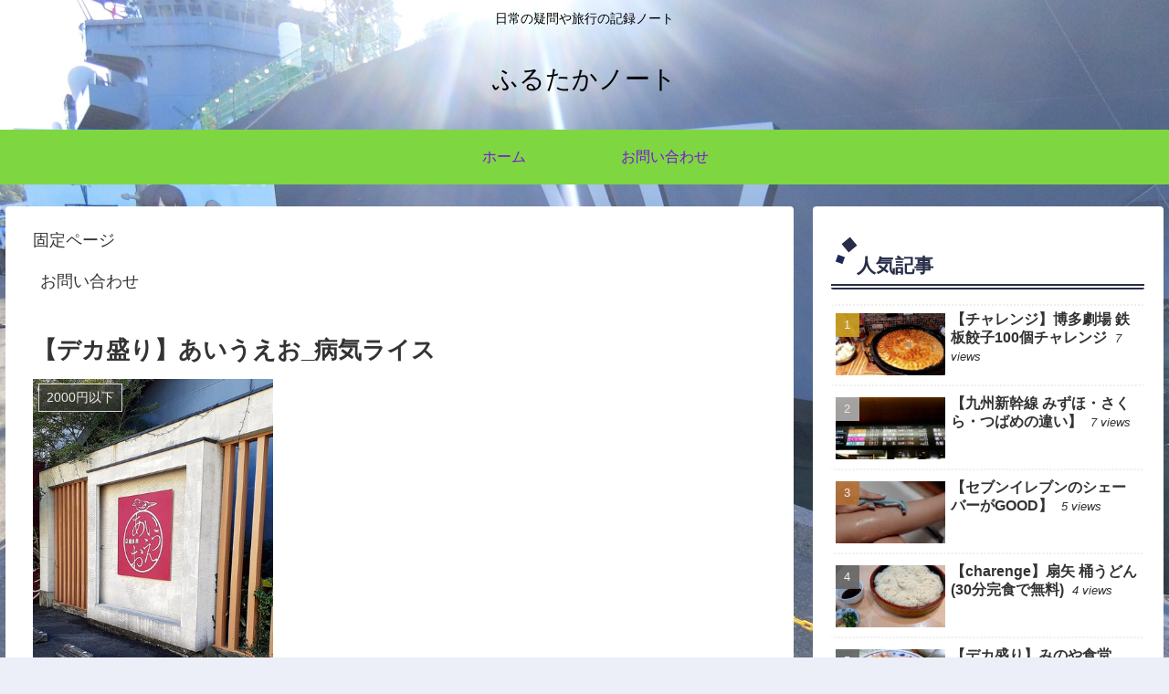

--- FILE ---
content_type: text/html; charset=UTF-8
request_url: https://hurutaka2.com/?p=3173
body_size: 42181
content:
<!doctype html>
<html lang="ja">

<head>
<meta charset="utf-8">
<meta http-equiv="X-UA-Compatible" content="IE=edge">
<meta name="viewport" content="width=device-width, initial-scale=1.0, viewport-fit=cover"/>
<meta name="referrer" content="no-referrer-when-downgrade"/>

  
  <!-- preconnect dns-prefetch -->
<link rel="preconnect dns-prefetch" href="//www.googletagmanager.com">
<link rel="preconnect dns-prefetch" href="//www.google-analytics.com">
<link rel="preconnect dns-prefetch" href="//ajax.googleapis.com">
<link rel="preconnect dns-prefetch" href="//cdnjs.cloudflare.com">
<link rel="preconnect dns-prefetch" href="//pagead2.googlesyndication.com">
<link rel="preconnect dns-prefetch" href="//googleads.g.doubleclick.net">
<link rel="preconnect dns-prefetch" href="//tpc.googlesyndication.com">
<link rel="preconnect dns-prefetch" href="//ad.doubleclick.net">
<link rel="preconnect dns-prefetch" href="//www.gstatic.com">
<link rel="preconnect dns-prefetch" href="//cse.google.com">
<link rel="preconnect dns-prefetch" href="//fonts.gstatic.com">
<link rel="preconnect dns-prefetch" href="//fonts.googleapis.com">
<link rel="preconnect dns-prefetch" href="//cms.quantserve.com">
<link rel="preconnect dns-prefetch" href="//secure.gravatar.com">
<link rel="preconnect dns-prefetch" href="//cdn.syndication.twimg.com">
<link rel="preconnect dns-prefetch" href="//cdn.jsdelivr.net">
<link rel="preconnect dns-prefetch" href="//images-fe.ssl-images-amazon.com">
<link rel="preconnect dns-prefetch" href="//completion.amazon.com">
<link rel="preconnect dns-prefetch" href="//m.media-amazon.com">
<link rel="preconnect dns-prefetch" href="//i.moshimo.com">
<link rel="preconnect dns-prefetch" href="//aml.valuecommerce.com">
<link rel="preconnect dns-prefetch" href="//dalc.valuecommerce.com">
<link rel="preconnect dns-prefetch" href="//dalb.valuecommerce.com">
<title>【名古屋デカ盛り】病気ライスなるものを実食  |  ふるたかノート</title>
<meta name='robots' content='max-image-preview:large' />

<!-- OGP -->
<meta property="og:type" content="article">
<meta property="og:description" content="2022.1.28、愛知県名古屋市の平針駅から徒歩3分でアクセス可能な「店麺多房　あいうえお」というデカ盛り店に行ってきました。今回はタイトルの通り「病気ライス」というデカ盛りメニューをオーダーし実際に食べてみましたのでそのレポートをします">
<meta property="og:title" content="【デカ盛り】あいうえお_病気ライス">
<meta property="og:url" content="https://hurutaka2.com/?p=3173">
<meta property="og:image" content="https://hurutaka2.com/wp-content/uploads/2023/01/e88e138778a3c07ad748663656e34378.jpg">
<meta property="og:site_name" content="ふるたかノート">
<meta property="og:locale" content="ja_JP">
<meta property="article:published_time" content="2023-01-29T20:00:00+09:00" />
<meta property="article:modified_time" content="2023-04-25T19:10:57+09:00" />
<meta property="article:section" content="2000円以下">
<meta property="article:section" content="お食事">
<meta property="article:section" content="愛知県">
<meta property="article:section" content="メガ盛り">
<meta property="article:section" content="お食事(ジャンル)">
<meta property="article:section" content="東海(静岡、愛知、岐阜)">
<meta property="article:section" content="カレー">
<meta property="article:tag" content="カレー">
<meta property="article:tag" content="2000円以下">
<!-- /OGP -->

<!-- Twitter Card -->
<meta name="twitter:card" content="summary_large_image">
<meta property="twitter:description" content="2022.1.28、愛知県名古屋市の平針駅から徒歩3分でアクセス可能な「店麺多房　あいうえお」というデカ盛り店に行ってきました。今回はタイトルの通り「病気ライス」というデカ盛りメニューをオーダーし実際に食べてみましたのでそのレポートをします">
<meta property="twitter:title" content="【デカ盛り】あいうえお_病気ライス">
<meta property="twitter:url" content="https://hurutaka2.com/?p=3173">
<meta name="twitter:image" content="https://hurutaka2.com/wp-content/uploads/2023/01/e88e138778a3c07ad748663656e34378.jpg">
<meta name="twitter:domain" content="hurutaka2.com">
<!-- /Twitter Card -->
<link rel='dns-prefetch' href='//ajax.googleapis.com' />
<link rel='dns-prefetch' href='//cdnjs.cloudflare.com' />
<link rel='dns-prefetch' href='//www.google.com' />
<link rel='dns-prefetch' href='//use.fontawesome.com' />
<link rel='dns-prefetch' href='//fonts.googleapis.com' />
<link rel='dns-prefetch' href='//www.googletagmanager.com' />
<link rel='dns-prefetch' href='//pagead2.googlesyndication.com' />
<link rel="alternate" type="application/rss+xml" title="ふるたかノート &raquo; フィード" href="https://hurutaka2.com/?feed=rss2" />
<link rel="alternate" type="application/rss+xml" title="ふるたかノート &raquo; コメントフィード" href="https://hurutaka2.com/?feed=comments-rss2" />
<link rel="alternate" type="application/rss+xml" title="ふるたかノート &raquo; 【デカ盛り】あいうえお_病気ライス のコメントのフィード" href="https://hurutaka2.com/?feed=rss2&#038;p=3173" />
<style id='wp-img-auto-sizes-contain-inline-css'>
img:is([sizes=auto i],[sizes^="auto," i]){contain-intrinsic-size:3000px 1500px}
/*# sourceURL=wp-img-auto-sizes-contain-inline-css */
</style>
<link rel='stylesheet' id='cocoon-style-css' href='https://hurutaka2.com/wp-content/themes/cocoon/style.css?ver=6.9&#038;fver=20210307103250' media='all' />
<link rel='stylesheet' id='cocoon-keyframes-css' href='https://hurutaka2.com/wp-content/themes/cocoon/keyframes.css?ver=6.9&#038;fver=20210307103250' media='all' />
<link rel='stylesheet' id='font-awesome-style-css' href='https://hurutaka2.com/wp-content/themes/cocoon/webfonts/fontawesome/css/font-awesome.min.css?ver=6.9&#038;fver=20210307103250' media='all' />
<link rel='stylesheet' id='icomoon-style-css' href='https://hurutaka2.com/wp-content/themes/cocoon/webfonts/icomoon/style.css?ver=6.9&#038;fver=20210307103250' media='all' />
<link rel='stylesheet' id='baguettebox-style-css' href='https://hurutaka2.com/wp-content/themes/cocoon/plugins/baguettebox/dist/baguetteBox.min.css?ver=6.9&#038;fver=20210307103250' media='all' />
<link rel='stylesheet' id='cocoon-skin-style-css' href='https://hurutaka2.com/wp-content/themes/cocoon/skins/skin-samuraiblue-muji/style.css?ver=6.9&#038;fver=20210307103250' media='all' />
<style id='cocoon-skin-style-inline-css'>
.header{background-image:url(https://hurutaka2.com/wp-content/uploads/2021/04/CIMG0834-scaled.jpg)}.header,.header .site-name-text,#navi .navi-in a,#navi .navi-in a:hover{color:#000}#header-container .navi,#navi .navi-in>.menu-header .sub-menu{background-color:#7ed640}#navi .navi-in a,#navi .navi-in a:hover{color:#fff}#navi .navi-in a,#navi .navi-in a:hover{color:#7a12e2}#navi .navi-in a:hover{background-color:rgba(255,255,255,.2)}.cat-label.cat-label-63,.cat-link.cat-link-63,.cat-label.cat-label-39,.cat-link.cat-link-39,.cat-label.cat-label-168,.cat-link.cat-link-168{background-color:#ee2;color:#fff}.cat-label.cat-label-7,.cat-link.cat-link-7,.cat-label.cat-label-176,.cat-link.cat-link-176,.cat-label.cat-label-6,.cat-link.cat-link-6{background-color:#1e73be;color:#fff}.cat-label.cat-label-4,.cat-link.cat-link-4{background-color:#d93;color:#fff}.cat-label.cat-label-5,.cat-link.cat-link-5{background-color:#fff;color:#fff}.cat-label.cat-label-63,.cat-link.cat-link-63,.cat-label.cat-label-7,.cat-link.cat-link-7,.cat-label.cat-label-176,.cat-link.cat-link-176,.cat-label.cat-label-6,.cat-link.cat-link-6,.cat-label.cat-label-4,.cat-link.cat-link-4,.cat-label.cat-label-39,.cat-link.cat-link-39,.cat-label.cat-label-168,.cat-link.cat-link-168,.cat-label.cat-label-5,.cat-link.cat-link-5{color:#000}.main{width:860px}.sidebar{width:376px}@media screen and (max-width:1280px){.wrap{width:auto}.main,.sidebar,.sidebar-left .main,.sidebar-left .sidebar{margin:0 .5%}.main{width:67.4%}.sidebar{padding:1.5%;width:30%}.entry-card-thumb{width:38%}.entry-card-content{margin-left:40%}}body::after{content:url(https://hurutaka2.com/wp-content/themes/cocoon/lib/analytics/access.php?post_id=3173&post_type=post);visibility:hidden;position:absolute;bottom:0;right:0;width:1px;height:1px;overflow:hidden;display:inline!important}.toc-checkbox{display:none}.toc-content{visibility:hidden;height:0;opacity:.2;transition:all .5s ease-out}.toc-checkbox:checked~.toc-content{visibility:visible;padding-top:.6em;height:100%;opacity:1}.toc-title::after{content:'[開く]';margin-left:.5em;cursor:pointer;font-size:.8em}.toc-title:hover::after{text-decoration:underline}.toc-checkbox:checked+.toc-title::after{content:'[閉じる]'}#respond{display:none}.entry-content>*,.demo .entry-content p{line-height:1.8}.article p,.demo .entry-content p,.article dl,.article ul,.article ol,.article blockquote,.article pre,.article table,.article .author-box,.article .blogcard-wrap,.article .login-user-only,.article .information-box,.article .question-box,.article .alert-box,.article .information,.article .question,.article .alert,.article .memo-box,.article .comment-box,.article .common-icon-box,.article .blank-box,.article .button-block,.article .micro-bottom,.article .caption-box,.article .tab-caption-box,.article .label-box,.article .toggle-wrap,.article .wp-block-image,.booklink-box,.article .kaerebalink-box,.article .tomarebalink-box,.article .product-item-box,.article .speech-wrap,.article .toc,.article .column-wrap,.article .new-entry-cards,.article .popular-entry-cards,.article .navi-entry-cards,.article .box-menus,.article .ranking-item,.article .wp-block-categories,.article .wp-block-archives,.article .wp-block-archives-dropdown,.article .wp-block-calendar,.article .rss-entry-cards,.article .ad-area,.article .wp-block-gallery,.article .wp-block-audio,.article .wp-block-cover,.article .wp-block-file,.article .wp-block-media-text,.article .wp-block-video,.article .wp-block-buttons,.article .wp-block-columns,.article .wp-block-separator,.article .components-placeholder,.article .wp-block-search,.article .wp-block-social-links,.article .timeline-box,.article .blogcard-type,.article .btn-wrap,.article .btn-wrap a,.article .block-box,.article .wp-block-embed,.article .wp-block-group,.article .wp-block-table,.article .scrollable-table,.article .wp-block-separator,[data-type="core/freeform"]{margin-bottom:1.8em}.article h2,.article h3,.article h4,.article h5,.article h6{margin-bottom:18px}@media screen and (max-width:480px){.page-body,.menu-content{font-size:16px}.article h2,.article h3,.article h4,.article h5,.article h6{margin-bottom:16px}}@media screen and (max-width:781px){.wp-block-column{margin-bottom:1.8em}}@media screen and (max-width:599px){.column-wrap>div{margin-bottom:1.8em}}.article h2,.article h3,.article h4,.article h5,.article h6{margin-top:2.4em}.article .micro-top{margin-bottom:.36em}.article .micro-bottom{margin-top:-1.62em}.article .micro-balloon{margin-bottom:.9em}.article .micro-bottom.micro-balloon{margin-top:-1.26em}.blank-box.bb-key-color{border-color:#19448e}.iic-key-color li::before{color:#19448e}.blank-box.bb-tab.bb-key-color::before{background-color:#19448e}.tb-key-color .toggle-button{border:1px solid #19448e;background:#19448e;color:#fff}.tb-key-color .toggle-button::before{color:#ccc}.tb-key-color .toggle-checkbox:checked~.toggle-content{border-color:#19448e}.cb-key-color.caption-box{border-color:#19448e}.cb-key-color .caption-box-label{background-color:#19448e;color:#fff}.tcb-key-color .tab-caption-box-label{background-color:#19448e;color:#fff}.tcb-key-color .tab-caption-box-content{border-color:#19448e}.lb-key-color .label-box-content{border-color:#19448e}.mc-key-color{background-color:#19448e;color:#fff;border:0}.mc-key-color.micro-bottom::after{border-bottom-color:#19448e;border-top-color:transparent}.mc-key-color::before{border-top-color:transparent;border-bottom-color:transparent}.mc-key-color::after{border-top-color:#19448e}.btn-key-color,.btn-wrap.btn-wrap-key-color>a{background-color:#19448e}.has-text-color.has-key-color-color{color:#19448e}.has-background.has-key-color-background-color{background-color:#19448e}.article.page-body,body#tinymce.wp-editor{background-color:#fff}.article.page-body,.editor-post-title__block .editor-post-title__input,body#tinymce.wp-editor{color:#333}.body .has-key-color-background-color{background-color:#19448e}.body .has-key-color-color{color:#19448e}.body .has-key-color-border-color{border-color:#19448e}.btn-wrap.has-key-color-background-color>a{background-color:#19448e}.btn-wrap.has-key-color-color>a{color:#19448e}.btn-wrap.has-key-color-border-color>a{border-color:#19448e}.bb-tab.has-key-color-border-color .bb-label{background-color:#19448e}.toggle-wrap.has-key-color-border-color .toggle-button{background-color:#19448e}.toggle-wrap.has-key-color-border-color .toggle-button,.toggle-wrap.has-key-color-border-color .toggle-content{border-color:#19448e}.iconlist-box.has-key-color-icon-color li::before{color:#19448e}.micro-balloon.has-key-color-background-color{background-color:#19448e;border-color:transparent}.micro-balloon.has-key-color-background-color.micro-bottom::after{border-bottom-color:#19448e;border-top-color:transparent}.micro-balloon.has-key-color-background-color::before{border-top-color:transparent;border-bottom-color:transparent}.micro-balloon.has-key-color-background-color::after{border-top-color:#19448e}.micro-balloon.has-border-color.has-key-color-border-color{border-color:#19448e}.micro-balloon.micro-top.has-key-color-border-color::before{border-top-color:#19448e}.micro-balloon.micro-bottom.has-key-color-border-color::before{border-bottom-color:#19448e}.caption-box.has-key-color-border-color .box-label{background-color:#19448e}.tab-caption-box.has-key-color-border-color .box-label{background-color:#19448e}.tab-caption-box.has-key-color-border-color .box-content{border-color:#19448e}.tab-caption-box.has-key-color-background-color .box-content{background-color:#19448e}.label-box.has-key-color-border-color .box-content{border-color:#19448e}.label-box.has-key-color-background-color .box-content{background-color:#19448e}.sbp-l .speech-balloon.has-key-color-border-color::before{border-right-color:#19448e}.sbp-r .speech-balloon.has-key-color-border-color::before{border-left-color:#19448e}.sbp-l .speech-balloon.has-key-color-background-color::after{border-right-color:#19448e}.sbp-r .speech-balloon.has-key-color-background-color::after{border-left-color:#19448e}.sbs-line.sbp-r .speech-balloon.has-key-color-background-color{background-color:#19448e}.sbs-line.sbp-r .speech-balloon.has-key-color-border-color{border-color:#19448e}.speech-wrap.sbs-think .speech-balloon.has-key-color-border-color::before,.speech-wrap.sbs-think .speech-balloon.has-key-color-border-color::after{border-color:#19448e}.sbs-think .speech-balloon.has-key-color-background-color::before,.sbs-think .speech-balloon.has-key-color-background-color::after{background-color:#19448e}.timeline-box.has-key-color-point-color .timeline-item::before{background-color:#19448e}.body .has-red-background-color{background-color:#e60033}.body .has-red-color{color:#e60033}.body .has-red-border-color{border-color:#e60033}.btn-wrap.has-red-background-color>a{background-color:#e60033}.btn-wrap.has-red-color>a{color:#e60033}.btn-wrap.has-red-border-color>a{border-color:#e60033}.bb-tab.has-red-border-color .bb-label{background-color:#e60033}.toggle-wrap.has-red-border-color .toggle-button{background-color:#e60033}.toggle-wrap.has-red-border-color .toggle-button,.toggle-wrap.has-red-border-color .toggle-content{border-color:#e60033}.iconlist-box.has-red-icon-color li::before{color:#e60033}.micro-balloon.has-red-background-color{background-color:#e60033;border-color:transparent}.micro-balloon.has-red-background-color.micro-bottom::after{border-bottom-color:#e60033;border-top-color:transparent}.micro-balloon.has-red-background-color::before{border-top-color:transparent;border-bottom-color:transparent}.micro-balloon.has-red-background-color::after{border-top-color:#e60033}.micro-balloon.has-border-color.has-red-border-color{border-color:#e60033}.micro-balloon.micro-top.has-red-border-color::before{border-top-color:#e60033}.micro-balloon.micro-bottom.has-red-border-color::before{border-bottom-color:#e60033}.caption-box.has-red-border-color .box-label{background-color:#e60033}.tab-caption-box.has-red-border-color .box-label{background-color:#e60033}.tab-caption-box.has-red-border-color .box-content{border-color:#e60033}.tab-caption-box.has-red-background-color .box-content{background-color:#e60033}.label-box.has-red-border-color .box-content{border-color:#e60033}.label-box.has-red-background-color .box-content{background-color:#e60033}.sbp-l .speech-balloon.has-red-border-color::before{border-right-color:#e60033}.sbp-r .speech-balloon.has-red-border-color::before{border-left-color:#e60033}.sbp-l .speech-balloon.has-red-background-color::after{border-right-color:#e60033}.sbp-r .speech-balloon.has-red-background-color::after{border-left-color:#e60033}.sbs-line.sbp-r .speech-balloon.has-red-background-color{background-color:#e60033}.sbs-line.sbp-r .speech-balloon.has-red-border-color{border-color:#e60033}.speech-wrap.sbs-think .speech-balloon.has-red-border-color::before,.speech-wrap.sbs-think .speech-balloon.has-red-border-color::after{border-color:#e60033}.sbs-think .speech-balloon.has-red-background-color::before,.sbs-think .speech-balloon.has-red-background-color::after{background-color:#e60033}.timeline-box.has-red-point-color .timeline-item::before{background-color:#e60033}.body .has-pink-background-color{background-color:#e95295}.body .has-pink-color{color:#e95295}.body .has-pink-border-color{border-color:#e95295}.btn-wrap.has-pink-background-color>a{background-color:#e95295}.btn-wrap.has-pink-color>a{color:#e95295}.btn-wrap.has-pink-border-color>a{border-color:#e95295}.bb-tab.has-pink-border-color .bb-label{background-color:#e95295}.toggle-wrap.has-pink-border-color .toggle-button{background-color:#e95295}.toggle-wrap.has-pink-border-color .toggle-button,.toggle-wrap.has-pink-border-color .toggle-content{border-color:#e95295}.iconlist-box.has-pink-icon-color li::before{color:#e95295}.micro-balloon.has-pink-background-color{background-color:#e95295;border-color:transparent}.micro-balloon.has-pink-background-color.micro-bottom::after{border-bottom-color:#e95295;border-top-color:transparent}.micro-balloon.has-pink-background-color::before{border-top-color:transparent;border-bottom-color:transparent}.micro-balloon.has-pink-background-color::after{border-top-color:#e95295}.micro-balloon.has-border-color.has-pink-border-color{border-color:#e95295}.micro-balloon.micro-top.has-pink-border-color::before{border-top-color:#e95295}.micro-balloon.micro-bottom.has-pink-border-color::before{border-bottom-color:#e95295}.caption-box.has-pink-border-color .box-label{background-color:#e95295}.tab-caption-box.has-pink-border-color .box-label{background-color:#e95295}.tab-caption-box.has-pink-border-color .box-content{border-color:#e95295}.tab-caption-box.has-pink-background-color .box-content{background-color:#e95295}.label-box.has-pink-border-color .box-content{border-color:#e95295}.label-box.has-pink-background-color .box-content{background-color:#e95295}.sbp-l .speech-balloon.has-pink-border-color::before{border-right-color:#e95295}.sbp-r .speech-balloon.has-pink-border-color::before{border-left-color:#e95295}.sbp-l .speech-balloon.has-pink-background-color::after{border-right-color:#e95295}.sbp-r .speech-balloon.has-pink-background-color::after{border-left-color:#e95295}.sbs-line.sbp-r .speech-balloon.has-pink-background-color{background-color:#e95295}.sbs-line.sbp-r .speech-balloon.has-pink-border-color{border-color:#e95295}.speech-wrap.sbs-think .speech-balloon.has-pink-border-color::before,.speech-wrap.sbs-think .speech-balloon.has-pink-border-color::after{border-color:#e95295}.sbs-think .speech-balloon.has-pink-background-color::before,.sbs-think .speech-balloon.has-pink-background-color::after{background-color:#e95295}.timeline-box.has-pink-point-color .timeline-item::before{background-color:#e95295}.body .has-purple-background-color{background-color:#884898}.body .has-purple-color{color:#884898}.body .has-purple-border-color{border-color:#884898}.btn-wrap.has-purple-background-color>a{background-color:#884898}.btn-wrap.has-purple-color>a{color:#884898}.btn-wrap.has-purple-border-color>a{border-color:#884898}.bb-tab.has-purple-border-color .bb-label{background-color:#884898}.toggle-wrap.has-purple-border-color .toggle-button{background-color:#884898}.toggle-wrap.has-purple-border-color .toggle-button,.toggle-wrap.has-purple-border-color .toggle-content{border-color:#884898}.iconlist-box.has-purple-icon-color li::before{color:#884898}.micro-balloon.has-purple-background-color{background-color:#884898;border-color:transparent}.micro-balloon.has-purple-background-color.micro-bottom::after{border-bottom-color:#884898;border-top-color:transparent}.micro-balloon.has-purple-background-color::before{border-top-color:transparent;border-bottom-color:transparent}.micro-balloon.has-purple-background-color::after{border-top-color:#884898}.micro-balloon.has-border-color.has-purple-border-color{border-color:#884898}.micro-balloon.micro-top.has-purple-border-color::before{border-top-color:#884898}.micro-balloon.micro-bottom.has-purple-border-color::before{border-bottom-color:#884898}.caption-box.has-purple-border-color .box-label{background-color:#884898}.tab-caption-box.has-purple-border-color .box-label{background-color:#884898}.tab-caption-box.has-purple-border-color .box-content{border-color:#884898}.tab-caption-box.has-purple-background-color .box-content{background-color:#884898}.label-box.has-purple-border-color .box-content{border-color:#884898}.label-box.has-purple-background-color .box-content{background-color:#884898}.sbp-l .speech-balloon.has-purple-border-color::before{border-right-color:#884898}.sbp-r .speech-balloon.has-purple-border-color::before{border-left-color:#884898}.sbp-l .speech-balloon.has-purple-background-color::after{border-right-color:#884898}.sbp-r .speech-balloon.has-purple-background-color::after{border-left-color:#884898}.sbs-line.sbp-r .speech-balloon.has-purple-background-color{background-color:#884898}.sbs-line.sbp-r .speech-balloon.has-purple-border-color{border-color:#884898}.speech-wrap.sbs-think .speech-balloon.has-purple-border-color::before,.speech-wrap.sbs-think .speech-balloon.has-purple-border-color::after{border-color:#884898}.sbs-think .speech-balloon.has-purple-background-color::before,.sbs-think .speech-balloon.has-purple-background-color::after{background-color:#884898}.timeline-box.has-purple-point-color .timeline-item::before{background-color:#884898}.body .has-deep-background-color{background-color:#55295b}.body .has-deep-color{color:#55295b}.body .has-deep-border-color{border-color:#55295b}.btn-wrap.has-deep-background-color>a{background-color:#55295b}.btn-wrap.has-deep-color>a{color:#55295b}.btn-wrap.has-deep-border-color>a{border-color:#55295b}.bb-tab.has-deep-border-color .bb-label{background-color:#55295b}.toggle-wrap.has-deep-border-color .toggle-button{background-color:#55295b}.toggle-wrap.has-deep-border-color .toggle-button,.toggle-wrap.has-deep-border-color .toggle-content{border-color:#55295b}.iconlist-box.has-deep-icon-color li::before{color:#55295b}.micro-balloon.has-deep-background-color{background-color:#55295b;border-color:transparent}.micro-balloon.has-deep-background-color.micro-bottom::after{border-bottom-color:#55295b;border-top-color:transparent}.micro-balloon.has-deep-background-color::before{border-top-color:transparent;border-bottom-color:transparent}.micro-balloon.has-deep-background-color::after{border-top-color:#55295b}.micro-balloon.has-border-color.has-deep-border-color{border-color:#55295b}.micro-balloon.micro-top.has-deep-border-color::before{border-top-color:#55295b}.micro-balloon.micro-bottom.has-deep-border-color::before{border-bottom-color:#55295b}.caption-box.has-deep-border-color .box-label{background-color:#55295b}.tab-caption-box.has-deep-border-color .box-label{background-color:#55295b}.tab-caption-box.has-deep-border-color .box-content{border-color:#55295b}.tab-caption-box.has-deep-background-color .box-content{background-color:#55295b}.label-box.has-deep-border-color .box-content{border-color:#55295b}.label-box.has-deep-background-color .box-content{background-color:#55295b}.sbp-l .speech-balloon.has-deep-border-color::before{border-right-color:#55295b}.sbp-r .speech-balloon.has-deep-border-color::before{border-left-color:#55295b}.sbp-l .speech-balloon.has-deep-background-color::after{border-right-color:#55295b}.sbp-r .speech-balloon.has-deep-background-color::after{border-left-color:#55295b}.sbs-line.sbp-r .speech-balloon.has-deep-background-color{background-color:#55295b}.sbs-line.sbp-r .speech-balloon.has-deep-border-color{border-color:#55295b}.speech-wrap.sbs-think .speech-balloon.has-deep-border-color::before,.speech-wrap.sbs-think .speech-balloon.has-deep-border-color::after{border-color:#55295b}.sbs-think .speech-balloon.has-deep-background-color::before,.sbs-think .speech-balloon.has-deep-background-color::after{background-color:#55295b}.timeline-box.has-deep-point-color .timeline-item::before{background-color:#55295b}.body .has-indigo-background-color{background-color:#1e50a2}.body .has-indigo-color{color:#1e50a2}.body .has-indigo-border-color{border-color:#1e50a2}.btn-wrap.has-indigo-background-color>a{background-color:#1e50a2}.btn-wrap.has-indigo-color>a{color:#1e50a2}.btn-wrap.has-indigo-border-color>a{border-color:#1e50a2}.bb-tab.has-indigo-border-color .bb-label{background-color:#1e50a2}.toggle-wrap.has-indigo-border-color .toggle-button{background-color:#1e50a2}.toggle-wrap.has-indigo-border-color .toggle-button,.toggle-wrap.has-indigo-border-color .toggle-content{border-color:#1e50a2}.iconlist-box.has-indigo-icon-color li::before{color:#1e50a2}.micro-balloon.has-indigo-background-color{background-color:#1e50a2;border-color:transparent}.micro-balloon.has-indigo-background-color.micro-bottom::after{border-bottom-color:#1e50a2;border-top-color:transparent}.micro-balloon.has-indigo-background-color::before{border-top-color:transparent;border-bottom-color:transparent}.micro-balloon.has-indigo-background-color::after{border-top-color:#1e50a2}.micro-balloon.has-border-color.has-indigo-border-color{border-color:#1e50a2}.micro-balloon.micro-top.has-indigo-border-color::before{border-top-color:#1e50a2}.micro-balloon.micro-bottom.has-indigo-border-color::before{border-bottom-color:#1e50a2}.caption-box.has-indigo-border-color .box-label{background-color:#1e50a2}.tab-caption-box.has-indigo-border-color .box-label{background-color:#1e50a2}.tab-caption-box.has-indigo-border-color .box-content{border-color:#1e50a2}.tab-caption-box.has-indigo-background-color .box-content{background-color:#1e50a2}.label-box.has-indigo-border-color .box-content{border-color:#1e50a2}.label-box.has-indigo-background-color .box-content{background-color:#1e50a2}.sbp-l .speech-balloon.has-indigo-border-color::before{border-right-color:#1e50a2}.sbp-r .speech-balloon.has-indigo-border-color::before{border-left-color:#1e50a2}.sbp-l .speech-balloon.has-indigo-background-color::after{border-right-color:#1e50a2}.sbp-r .speech-balloon.has-indigo-background-color::after{border-left-color:#1e50a2}.sbs-line.sbp-r .speech-balloon.has-indigo-background-color{background-color:#1e50a2}.sbs-line.sbp-r .speech-balloon.has-indigo-border-color{border-color:#1e50a2}.speech-wrap.sbs-think .speech-balloon.has-indigo-border-color::before,.speech-wrap.sbs-think .speech-balloon.has-indigo-border-color::after{border-color:#1e50a2}.sbs-think .speech-balloon.has-indigo-background-color::before,.sbs-think .speech-balloon.has-indigo-background-color::after{background-color:#1e50a2}.timeline-box.has-indigo-point-color .timeline-item::before{background-color:#1e50a2}.body .has-blue-background-color{background-color:#0095d9}.body .has-blue-color{color:#0095d9}.body .has-blue-border-color{border-color:#0095d9}.btn-wrap.has-blue-background-color>a{background-color:#0095d9}.btn-wrap.has-blue-color>a{color:#0095d9}.btn-wrap.has-blue-border-color>a{border-color:#0095d9}.bb-tab.has-blue-border-color .bb-label{background-color:#0095d9}.toggle-wrap.has-blue-border-color .toggle-button{background-color:#0095d9}.toggle-wrap.has-blue-border-color .toggle-button,.toggle-wrap.has-blue-border-color .toggle-content{border-color:#0095d9}.iconlist-box.has-blue-icon-color li::before{color:#0095d9}.micro-balloon.has-blue-background-color{background-color:#0095d9;border-color:transparent}.micro-balloon.has-blue-background-color.micro-bottom::after{border-bottom-color:#0095d9;border-top-color:transparent}.micro-balloon.has-blue-background-color::before{border-top-color:transparent;border-bottom-color:transparent}.micro-balloon.has-blue-background-color::after{border-top-color:#0095d9}.micro-balloon.has-border-color.has-blue-border-color{border-color:#0095d9}.micro-balloon.micro-top.has-blue-border-color::before{border-top-color:#0095d9}.micro-balloon.micro-bottom.has-blue-border-color::before{border-bottom-color:#0095d9}.caption-box.has-blue-border-color .box-label{background-color:#0095d9}.tab-caption-box.has-blue-border-color .box-label{background-color:#0095d9}.tab-caption-box.has-blue-border-color .box-content{border-color:#0095d9}.tab-caption-box.has-blue-background-color .box-content{background-color:#0095d9}.label-box.has-blue-border-color .box-content{border-color:#0095d9}.label-box.has-blue-background-color .box-content{background-color:#0095d9}.sbp-l .speech-balloon.has-blue-border-color::before{border-right-color:#0095d9}.sbp-r .speech-balloon.has-blue-border-color::before{border-left-color:#0095d9}.sbp-l .speech-balloon.has-blue-background-color::after{border-right-color:#0095d9}.sbp-r .speech-balloon.has-blue-background-color::after{border-left-color:#0095d9}.sbs-line.sbp-r .speech-balloon.has-blue-background-color{background-color:#0095d9}.sbs-line.sbp-r .speech-balloon.has-blue-border-color{border-color:#0095d9}.speech-wrap.sbs-think .speech-balloon.has-blue-border-color::before,.speech-wrap.sbs-think .speech-balloon.has-blue-border-color::after{border-color:#0095d9}.sbs-think .speech-balloon.has-blue-background-color::before,.sbs-think .speech-balloon.has-blue-background-color::after{background-color:#0095d9}.timeline-box.has-blue-point-color .timeline-item::before{background-color:#0095d9}.body .has-light-blue-background-color{background-color:#2ca9e1}.body .has-light-blue-color{color:#2ca9e1}.body .has-light-blue-border-color{border-color:#2ca9e1}.btn-wrap.has-light-blue-background-color>a{background-color:#2ca9e1}.btn-wrap.has-light-blue-color>a{color:#2ca9e1}.btn-wrap.has-light-blue-border-color>a{border-color:#2ca9e1}.bb-tab.has-light-blue-border-color .bb-label{background-color:#2ca9e1}.toggle-wrap.has-light-blue-border-color .toggle-button{background-color:#2ca9e1}.toggle-wrap.has-light-blue-border-color .toggle-button,.toggle-wrap.has-light-blue-border-color .toggle-content{border-color:#2ca9e1}.iconlist-box.has-light-blue-icon-color li::before{color:#2ca9e1}.micro-balloon.has-light-blue-background-color{background-color:#2ca9e1;border-color:transparent}.micro-balloon.has-light-blue-background-color.micro-bottom::after{border-bottom-color:#2ca9e1;border-top-color:transparent}.micro-balloon.has-light-blue-background-color::before{border-top-color:transparent;border-bottom-color:transparent}.micro-balloon.has-light-blue-background-color::after{border-top-color:#2ca9e1}.micro-balloon.has-border-color.has-light-blue-border-color{border-color:#2ca9e1}.micro-balloon.micro-top.has-light-blue-border-color::before{border-top-color:#2ca9e1}.micro-balloon.micro-bottom.has-light-blue-border-color::before{border-bottom-color:#2ca9e1}.caption-box.has-light-blue-border-color .box-label{background-color:#2ca9e1}.tab-caption-box.has-light-blue-border-color .box-label{background-color:#2ca9e1}.tab-caption-box.has-light-blue-border-color .box-content{border-color:#2ca9e1}.tab-caption-box.has-light-blue-background-color .box-content{background-color:#2ca9e1}.label-box.has-light-blue-border-color .box-content{border-color:#2ca9e1}.label-box.has-light-blue-background-color .box-content{background-color:#2ca9e1}.sbp-l .speech-balloon.has-light-blue-border-color::before{border-right-color:#2ca9e1}.sbp-r .speech-balloon.has-light-blue-border-color::before{border-left-color:#2ca9e1}.sbp-l .speech-balloon.has-light-blue-background-color::after{border-right-color:#2ca9e1}.sbp-r .speech-balloon.has-light-blue-background-color::after{border-left-color:#2ca9e1}.sbs-line.sbp-r .speech-balloon.has-light-blue-background-color{background-color:#2ca9e1}.sbs-line.sbp-r .speech-balloon.has-light-blue-border-color{border-color:#2ca9e1}.speech-wrap.sbs-think .speech-balloon.has-light-blue-border-color::before,.speech-wrap.sbs-think .speech-balloon.has-light-blue-border-color::after{border-color:#2ca9e1}.sbs-think .speech-balloon.has-light-blue-background-color::before,.sbs-think .speech-balloon.has-light-blue-background-color::after{background-color:#2ca9e1}.timeline-box.has-light-blue-point-color .timeline-item::before{background-color:#2ca9e1}.body .has-cyan-background-color{background-color:#00a3af}.body .has-cyan-color{color:#00a3af}.body .has-cyan-border-color{border-color:#00a3af}.btn-wrap.has-cyan-background-color>a{background-color:#00a3af}.btn-wrap.has-cyan-color>a{color:#00a3af}.btn-wrap.has-cyan-border-color>a{border-color:#00a3af}.bb-tab.has-cyan-border-color .bb-label{background-color:#00a3af}.toggle-wrap.has-cyan-border-color .toggle-button{background-color:#00a3af}.toggle-wrap.has-cyan-border-color .toggle-button,.toggle-wrap.has-cyan-border-color .toggle-content{border-color:#00a3af}.iconlist-box.has-cyan-icon-color li::before{color:#00a3af}.micro-balloon.has-cyan-background-color{background-color:#00a3af;border-color:transparent}.micro-balloon.has-cyan-background-color.micro-bottom::after{border-bottom-color:#00a3af;border-top-color:transparent}.micro-balloon.has-cyan-background-color::before{border-top-color:transparent;border-bottom-color:transparent}.micro-balloon.has-cyan-background-color::after{border-top-color:#00a3af}.micro-balloon.has-border-color.has-cyan-border-color{border-color:#00a3af}.micro-balloon.micro-top.has-cyan-border-color::before{border-top-color:#00a3af}.micro-balloon.micro-bottom.has-cyan-border-color::before{border-bottom-color:#00a3af}.caption-box.has-cyan-border-color .box-label{background-color:#00a3af}.tab-caption-box.has-cyan-border-color .box-label{background-color:#00a3af}.tab-caption-box.has-cyan-border-color .box-content{border-color:#00a3af}.tab-caption-box.has-cyan-background-color .box-content{background-color:#00a3af}.label-box.has-cyan-border-color .box-content{border-color:#00a3af}.label-box.has-cyan-background-color .box-content{background-color:#00a3af}.sbp-l .speech-balloon.has-cyan-border-color::before{border-right-color:#00a3af}.sbp-r .speech-balloon.has-cyan-border-color::before{border-left-color:#00a3af}.sbp-l .speech-balloon.has-cyan-background-color::after{border-right-color:#00a3af}.sbp-r .speech-balloon.has-cyan-background-color::after{border-left-color:#00a3af}.sbs-line.sbp-r .speech-balloon.has-cyan-background-color{background-color:#00a3af}.sbs-line.sbp-r .speech-balloon.has-cyan-border-color{border-color:#00a3af}.speech-wrap.sbs-think .speech-balloon.has-cyan-border-color::before,.speech-wrap.sbs-think .speech-balloon.has-cyan-border-color::after{border-color:#00a3af}.sbs-think .speech-balloon.has-cyan-background-color::before,.sbs-think .speech-balloon.has-cyan-background-color::after{background-color:#00a3af}.timeline-box.has-cyan-point-color .timeline-item::before{background-color:#00a3af}.body .has-teal-background-color{background-color:#007b43}.body .has-teal-color{color:#007b43}.body .has-teal-border-color{border-color:#007b43}.btn-wrap.has-teal-background-color>a{background-color:#007b43}.btn-wrap.has-teal-color>a{color:#007b43}.btn-wrap.has-teal-border-color>a{border-color:#007b43}.bb-tab.has-teal-border-color .bb-label{background-color:#007b43}.toggle-wrap.has-teal-border-color .toggle-button{background-color:#007b43}.toggle-wrap.has-teal-border-color .toggle-button,.toggle-wrap.has-teal-border-color .toggle-content{border-color:#007b43}.iconlist-box.has-teal-icon-color li::before{color:#007b43}.micro-balloon.has-teal-background-color{background-color:#007b43;border-color:transparent}.micro-balloon.has-teal-background-color.micro-bottom::after{border-bottom-color:#007b43;border-top-color:transparent}.micro-balloon.has-teal-background-color::before{border-top-color:transparent;border-bottom-color:transparent}.micro-balloon.has-teal-background-color::after{border-top-color:#007b43}.micro-balloon.has-border-color.has-teal-border-color{border-color:#007b43}.micro-balloon.micro-top.has-teal-border-color::before{border-top-color:#007b43}.micro-balloon.micro-bottom.has-teal-border-color::before{border-bottom-color:#007b43}.caption-box.has-teal-border-color .box-label{background-color:#007b43}.tab-caption-box.has-teal-border-color .box-label{background-color:#007b43}.tab-caption-box.has-teal-border-color .box-content{border-color:#007b43}.tab-caption-box.has-teal-background-color .box-content{background-color:#007b43}.label-box.has-teal-border-color .box-content{border-color:#007b43}.label-box.has-teal-background-color .box-content{background-color:#007b43}.sbp-l .speech-balloon.has-teal-border-color::before{border-right-color:#007b43}.sbp-r .speech-balloon.has-teal-border-color::before{border-left-color:#007b43}.sbp-l .speech-balloon.has-teal-background-color::after{border-right-color:#007b43}.sbp-r .speech-balloon.has-teal-background-color::after{border-left-color:#007b43}.sbs-line.sbp-r .speech-balloon.has-teal-background-color{background-color:#007b43}.sbs-line.sbp-r .speech-balloon.has-teal-border-color{border-color:#007b43}.speech-wrap.sbs-think .speech-balloon.has-teal-border-color::before,.speech-wrap.sbs-think .speech-balloon.has-teal-border-color::after{border-color:#007b43}.sbs-think .speech-balloon.has-teal-background-color::before,.sbs-think .speech-balloon.has-teal-background-color::after{background-color:#007b43}.timeline-box.has-teal-point-color .timeline-item::before{background-color:#007b43}.body .has-green-background-color{background-color:#3eb370}.body .has-green-color{color:#3eb370}.body .has-green-border-color{border-color:#3eb370}.btn-wrap.has-green-background-color>a{background-color:#3eb370}.btn-wrap.has-green-color>a{color:#3eb370}.btn-wrap.has-green-border-color>a{border-color:#3eb370}.bb-tab.has-green-border-color .bb-label{background-color:#3eb370}.toggle-wrap.has-green-border-color .toggle-button{background-color:#3eb370}.toggle-wrap.has-green-border-color .toggle-button,.toggle-wrap.has-green-border-color .toggle-content{border-color:#3eb370}.iconlist-box.has-green-icon-color li::before{color:#3eb370}.micro-balloon.has-green-background-color{background-color:#3eb370;border-color:transparent}.micro-balloon.has-green-background-color.micro-bottom::after{border-bottom-color:#3eb370;border-top-color:transparent}.micro-balloon.has-green-background-color::before{border-top-color:transparent;border-bottom-color:transparent}.micro-balloon.has-green-background-color::after{border-top-color:#3eb370}.micro-balloon.has-border-color.has-green-border-color{border-color:#3eb370}.micro-balloon.micro-top.has-green-border-color::before{border-top-color:#3eb370}.micro-balloon.micro-bottom.has-green-border-color::before{border-bottom-color:#3eb370}.caption-box.has-green-border-color .box-label{background-color:#3eb370}.tab-caption-box.has-green-border-color .box-label{background-color:#3eb370}.tab-caption-box.has-green-border-color .box-content{border-color:#3eb370}.tab-caption-box.has-green-background-color .box-content{background-color:#3eb370}.label-box.has-green-border-color .box-content{border-color:#3eb370}.label-box.has-green-background-color .box-content{background-color:#3eb370}.sbp-l .speech-balloon.has-green-border-color::before{border-right-color:#3eb370}.sbp-r .speech-balloon.has-green-border-color::before{border-left-color:#3eb370}.sbp-l .speech-balloon.has-green-background-color::after{border-right-color:#3eb370}.sbp-r .speech-balloon.has-green-background-color::after{border-left-color:#3eb370}.sbs-line.sbp-r .speech-balloon.has-green-background-color{background-color:#3eb370}.sbs-line.sbp-r .speech-balloon.has-green-border-color{border-color:#3eb370}.speech-wrap.sbs-think .speech-balloon.has-green-border-color::before,.speech-wrap.sbs-think .speech-balloon.has-green-border-color::after{border-color:#3eb370}.sbs-think .speech-balloon.has-green-background-color::before,.sbs-think .speech-balloon.has-green-background-color::after{background-color:#3eb370}.timeline-box.has-green-point-color .timeline-item::before{background-color:#3eb370}.body .has-light-green-background-color{background-color:#8bc34a}.body .has-light-green-color{color:#8bc34a}.body .has-light-green-border-color{border-color:#8bc34a}.btn-wrap.has-light-green-background-color>a{background-color:#8bc34a}.btn-wrap.has-light-green-color>a{color:#8bc34a}.btn-wrap.has-light-green-border-color>a{border-color:#8bc34a}.bb-tab.has-light-green-border-color .bb-label{background-color:#8bc34a}.toggle-wrap.has-light-green-border-color .toggle-button{background-color:#8bc34a}.toggle-wrap.has-light-green-border-color .toggle-button,.toggle-wrap.has-light-green-border-color .toggle-content{border-color:#8bc34a}.iconlist-box.has-light-green-icon-color li::before{color:#8bc34a}.micro-balloon.has-light-green-background-color{background-color:#8bc34a;border-color:transparent}.micro-balloon.has-light-green-background-color.micro-bottom::after{border-bottom-color:#8bc34a;border-top-color:transparent}.micro-balloon.has-light-green-background-color::before{border-top-color:transparent;border-bottom-color:transparent}.micro-balloon.has-light-green-background-color::after{border-top-color:#8bc34a}.micro-balloon.has-border-color.has-light-green-border-color{border-color:#8bc34a}.micro-balloon.micro-top.has-light-green-border-color::before{border-top-color:#8bc34a}.micro-balloon.micro-bottom.has-light-green-border-color::before{border-bottom-color:#8bc34a}.caption-box.has-light-green-border-color .box-label{background-color:#8bc34a}.tab-caption-box.has-light-green-border-color .box-label{background-color:#8bc34a}.tab-caption-box.has-light-green-border-color .box-content{border-color:#8bc34a}.tab-caption-box.has-light-green-background-color .box-content{background-color:#8bc34a}.label-box.has-light-green-border-color .box-content{border-color:#8bc34a}.label-box.has-light-green-background-color .box-content{background-color:#8bc34a}.sbp-l .speech-balloon.has-light-green-border-color::before{border-right-color:#8bc34a}.sbp-r .speech-balloon.has-light-green-border-color::before{border-left-color:#8bc34a}.sbp-l .speech-balloon.has-light-green-background-color::after{border-right-color:#8bc34a}.sbp-r .speech-balloon.has-light-green-background-color::after{border-left-color:#8bc34a}.sbs-line.sbp-r .speech-balloon.has-light-green-background-color{background-color:#8bc34a}.sbs-line.sbp-r .speech-balloon.has-light-green-border-color{border-color:#8bc34a}.speech-wrap.sbs-think .speech-balloon.has-light-green-border-color::before,.speech-wrap.sbs-think .speech-balloon.has-light-green-border-color::after{border-color:#8bc34a}.sbs-think .speech-balloon.has-light-green-background-color::before,.sbs-think .speech-balloon.has-light-green-background-color::after{background-color:#8bc34a}.timeline-box.has-light-green-point-color .timeline-item::before{background-color:#8bc34a}.body .has-lime-background-color{background-color:#c3d825}.body .has-lime-color{color:#c3d825}.body .has-lime-border-color{border-color:#c3d825}.btn-wrap.has-lime-background-color>a{background-color:#c3d825}.btn-wrap.has-lime-color>a{color:#c3d825}.btn-wrap.has-lime-border-color>a{border-color:#c3d825}.bb-tab.has-lime-border-color .bb-label{background-color:#c3d825}.toggle-wrap.has-lime-border-color .toggle-button{background-color:#c3d825}.toggle-wrap.has-lime-border-color .toggle-button,.toggle-wrap.has-lime-border-color .toggle-content{border-color:#c3d825}.iconlist-box.has-lime-icon-color li::before{color:#c3d825}.micro-balloon.has-lime-background-color{background-color:#c3d825;border-color:transparent}.micro-balloon.has-lime-background-color.micro-bottom::after{border-bottom-color:#c3d825;border-top-color:transparent}.micro-balloon.has-lime-background-color::before{border-top-color:transparent;border-bottom-color:transparent}.micro-balloon.has-lime-background-color::after{border-top-color:#c3d825}.micro-balloon.has-border-color.has-lime-border-color{border-color:#c3d825}.micro-balloon.micro-top.has-lime-border-color::before{border-top-color:#c3d825}.micro-balloon.micro-bottom.has-lime-border-color::before{border-bottom-color:#c3d825}.caption-box.has-lime-border-color .box-label{background-color:#c3d825}.tab-caption-box.has-lime-border-color .box-label{background-color:#c3d825}.tab-caption-box.has-lime-border-color .box-content{border-color:#c3d825}.tab-caption-box.has-lime-background-color .box-content{background-color:#c3d825}.label-box.has-lime-border-color .box-content{border-color:#c3d825}.label-box.has-lime-background-color .box-content{background-color:#c3d825}.sbp-l .speech-balloon.has-lime-border-color::before{border-right-color:#c3d825}.sbp-r .speech-balloon.has-lime-border-color::before{border-left-color:#c3d825}.sbp-l .speech-balloon.has-lime-background-color::after{border-right-color:#c3d825}.sbp-r .speech-balloon.has-lime-background-color::after{border-left-color:#c3d825}.sbs-line.sbp-r .speech-balloon.has-lime-background-color{background-color:#c3d825}.sbs-line.sbp-r .speech-balloon.has-lime-border-color{border-color:#c3d825}.speech-wrap.sbs-think .speech-balloon.has-lime-border-color::before,.speech-wrap.sbs-think .speech-balloon.has-lime-border-color::after{border-color:#c3d825}.sbs-think .speech-balloon.has-lime-background-color::before,.sbs-think .speech-balloon.has-lime-background-color::after{background-color:#c3d825}.timeline-box.has-lime-point-color .timeline-item::before{background-color:#c3d825}.body .has-yellow-background-color{background-color:#ffd900}.body .has-yellow-color{color:#ffd900}.body .has-yellow-border-color{border-color:#ffd900}.btn-wrap.has-yellow-background-color>a{background-color:#ffd900}.btn-wrap.has-yellow-color>a{color:#ffd900}.btn-wrap.has-yellow-border-color>a{border-color:#ffd900}.bb-tab.has-yellow-border-color .bb-label{background-color:#ffd900}.toggle-wrap.has-yellow-border-color .toggle-button{background-color:#ffd900}.toggle-wrap.has-yellow-border-color .toggle-button,.toggle-wrap.has-yellow-border-color .toggle-content{border-color:#ffd900}.iconlist-box.has-yellow-icon-color li::before{color:#ffd900}.micro-balloon.has-yellow-background-color{background-color:#ffd900;border-color:transparent}.micro-balloon.has-yellow-background-color.micro-bottom::after{border-bottom-color:#ffd900;border-top-color:transparent}.micro-balloon.has-yellow-background-color::before{border-top-color:transparent;border-bottom-color:transparent}.micro-balloon.has-yellow-background-color::after{border-top-color:#ffd900}.micro-balloon.has-border-color.has-yellow-border-color{border-color:#ffd900}.micro-balloon.micro-top.has-yellow-border-color::before{border-top-color:#ffd900}.micro-balloon.micro-bottom.has-yellow-border-color::before{border-bottom-color:#ffd900}.caption-box.has-yellow-border-color .box-label{background-color:#ffd900}.tab-caption-box.has-yellow-border-color .box-label{background-color:#ffd900}.tab-caption-box.has-yellow-border-color .box-content{border-color:#ffd900}.tab-caption-box.has-yellow-background-color .box-content{background-color:#ffd900}.label-box.has-yellow-border-color .box-content{border-color:#ffd900}.label-box.has-yellow-background-color .box-content{background-color:#ffd900}.sbp-l .speech-balloon.has-yellow-border-color::before{border-right-color:#ffd900}.sbp-r .speech-balloon.has-yellow-border-color::before{border-left-color:#ffd900}.sbp-l .speech-balloon.has-yellow-background-color::after{border-right-color:#ffd900}.sbp-r .speech-balloon.has-yellow-background-color::after{border-left-color:#ffd900}.sbs-line.sbp-r .speech-balloon.has-yellow-background-color{background-color:#ffd900}.sbs-line.sbp-r .speech-balloon.has-yellow-border-color{border-color:#ffd900}.speech-wrap.sbs-think .speech-balloon.has-yellow-border-color::before,.speech-wrap.sbs-think .speech-balloon.has-yellow-border-color::after{border-color:#ffd900}.sbs-think .speech-balloon.has-yellow-background-color::before,.sbs-think .speech-balloon.has-yellow-background-color::after{background-color:#ffd900}.timeline-box.has-yellow-point-color .timeline-item::before{background-color:#ffd900}.body .has-amber-background-color{background-color:#ffc107}.body .has-amber-color{color:#ffc107}.body .has-amber-border-color{border-color:#ffc107}.btn-wrap.has-amber-background-color>a{background-color:#ffc107}.btn-wrap.has-amber-color>a{color:#ffc107}.btn-wrap.has-amber-border-color>a{border-color:#ffc107}.bb-tab.has-amber-border-color .bb-label{background-color:#ffc107}.toggle-wrap.has-amber-border-color .toggle-button{background-color:#ffc107}.toggle-wrap.has-amber-border-color .toggle-button,.toggle-wrap.has-amber-border-color .toggle-content{border-color:#ffc107}.iconlist-box.has-amber-icon-color li::before{color:#ffc107}.micro-balloon.has-amber-background-color{background-color:#ffc107;border-color:transparent}.micro-balloon.has-amber-background-color.micro-bottom::after{border-bottom-color:#ffc107;border-top-color:transparent}.micro-balloon.has-amber-background-color::before{border-top-color:transparent;border-bottom-color:transparent}.micro-balloon.has-amber-background-color::after{border-top-color:#ffc107}.micro-balloon.has-border-color.has-amber-border-color{border-color:#ffc107}.micro-balloon.micro-top.has-amber-border-color::before{border-top-color:#ffc107}.micro-balloon.micro-bottom.has-amber-border-color::before{border-bottom-color:#ffc107}.caption-box.has-amber-border-color .box-label{background-color:#ffc107}.tab-caption-box.has-amber-border-color .box-label{background-color:#ffc107}.tab-caption-box.has-amber-border-color .box-content{border-color:#ffc107}.tab-caption-box.has-amber-background-color .box-content{background-color:#ffc107}.label-box.has-amber-border-color .box-content{border-color:#ffc107}.label-box.has-amber-background-color .box-content{background-color:#ffc107}.sbp-l .speech-balloon.has-amber-border-color::before{border-right-color:#ffc107}.sbp-r .speech-balloon.has-amber-border-color::before{border-left-color:#ffc107}.sbp-l .speech-balloon.has-amber-background-color::after{border-right-color:#ffc107}.sbp-r .speech-balloon.has-amber-background-color::after{border-left-color:#ffc107}.sbs-line.sbp-r .speech-balloon.has-amber-background-color{background-color:#ffc107}.sbs-line.sbp-r .speech-balloon.has-amber-border-color{border-color:#ffc107}.speech-wrap.sbs-think .speech-balloon.has-amber-border-color::before,.speech-wrap.sbs-think .speech-balloon.has-amber-border-color::after{border-color:#ffc107}.sbs-think .speech-balloon.has-amber-background-color::before,.sbs-think .speech-balloon.has-amber-background-color::after{background-color:#ffc107}.timeline-box.has-amber-point-color .timeline-item::before{background-color:#ffc107}.body .has-orange-background-color{background-color:#f39800}.body .has-orange-color{color:#f39800}.body .has-orange-border-color{border-color:#f39800}.btn-wrap.has-orange-background-color>a{background-color:#f39800}.btn-wrap.has-orange-color>a{color:#f39800}.btn-wrap.has-orange-border-color>a{border-color:#f39800}.bb-tab.has-orange-border-color .bb-label{background-color:#f39800}.toggle-wrap.has-orange-border-color .toggle-button{background-color:#f39800}.toggle-wrap.has-orange-border-color .toggle-button,.toggle-wrap.has-orange-border-color .toggle-content{border-color:#f39800}.iconlist-box.has-orange-icon-color li::before{color:#f39800}.micro-balloon.has-orange-background-color{background-color:#f39800;border-color:transparent}.micro-balloon.has-orange-background-color.micro-bottom::after{border-bottom-color:#f39800;border-top-color:transparent}.micro-balloon.has-orange-background-color::before{border-top-color:transparent;border-bottom-color:transparent}.micro-balloon.has-orange-background-color::after{border-top-color:#f39800}.micro-balloon.has-border-color.has-orange-border-color{border-color:#f39800}.micro-balloon.micro-top.has-orange-border-color::before{border-top-color:#f39800}.micro-balloon.micro-bottom.has-orange-border-color::before{border-bottom-color:#f39800}.caption-box.has-orange-border-color .box-label{background-color:#f39800}.tab-caption-box.has-orange-border-color .box-label{background-color:#f39800}.tab-caption-box.has-orange-border-color .box-content{border-color:#f39800}.tab-caption-box.has-orange-background-color .box-content{background-color:#f39800}.label-box.has-orange-border-color .box-content{border-color:#f39800}.label-box.has-orange-background-color .box-content{background-color:#f39800}.sbp-l .speech-balloon.has-orange-border-color::before{border-right-color:#f39800}.sbp-r .speech-balloon.has-orange-border-color::before{border-left-color:#f39800}.sbp-l .speech-balloon.has-orange-background-color::after{border-right-color:#f39800}.sbp-r .speech-balloon.has-orange-background-color::after{border-left-color:#f39800}.sbs-line.sbp-r .speech-balloon.has-orange-background-color{background-color:#f39800}.sbs-line.sbp-r .speech-balloon.has-orange-border-color{border-color:#f39800}.speech-wrap.sbs-think .speech-balloon.has-orange-border-color::before,.speech-wrap.sbs-think .speech-balloon.has-orange-border-color::after{border-color:#f39800}.sbs-think .speech-balloon.has-orange-background-color::before,.sbs-think .speech-balloon.has-orange-background-color::after{background-color:#f39800}.timeline-box.has-orange-point-color .timeline-item::before{background-color:#f39800}.body .has-deep-orange-background-color{background-color:#ea5506}.body .has-deep-orange-color{color:#ea5506}.body .has-deep-orange-border-color{border-color:#ea5506}.btn-wrap.has-deep-orange-background-color>a{background-color:#ea5506}.btn-wrap.has-deep-orange-color>a{color:#ea5506}.btn-wrap.has-deep-orange-border-color>a{border-color:#ea5506}.bb-tab.has-deep-orange-border-color .bb-label{background-color:#ea5506}.toggle-wrap.has-deep-orange-border-color .toggle-button{background-color:#ea5506}.toggle-wrap.has-deep-orange-border-color .toggle-button,.toggle-wrap.has-deep-orange-border-color .toggle-content{border-color:#ea5506}.iconlist-box.has-deep-orange-icon-color li::before{color:#ea5506}.micro-balloon.has-deep-orange-background-color{background-color:#ea5506;border-color:transparent}.micro-balloon.has-deep-orange-background-color.micro-bottom::after{border-bottom-color:#ea5506;border-top-color:transparent}.micro-balloon.has-deep-orange-background-color::before{border-top-color:transparent;border-bottom-color:transparent}.micro-balloon.has-deep-orange-background-color::after{border-top-color:#ea5506}.micro-balloon.has-border-color.has-deep-orange-border-color{border-color:#ea5506}.micro-balloon.micro-top.has-deep-orange-border-color::before{border-top-color:#ea5506}.micro-balloon.micro-bottom.has-deep-orange-border-color::before{border-bottom-color:#ea5506}.caption-box.has-deep-orange-border-color .box-label{background-color:#ea5506}.tab-caption-box.has-deep-orange-border-color .box-label{background-color:#ea5506}.tab-caption-box.has-deep-orange-border-color .box-content{border-color:#ea5506}.tab-caption-box.has-deep-orange-background-color .box-content{background-color:#ea5506}.label-box.has-deep-orange-border-color .box-content{border-color:#ea5506}.label-box.has-deep-orange-background-color .box-content{background-color:#ea5506}.sbp-l .speech-balloon.has-deep-orange-border-color::before{border-right-color:#ea5506}.sbp-r .speech-balloon.has-deep-orange-border-color::before{border-left-color:#ea5506}.sbp-l .speech-balloon.has-deep-orange-background-color::after{border-right-color:#ea5506}.sbp-r .speech-balloon.has-deep-orange-background-color::after{border-left-color:#ea5506}.sbs-line.sbp-r .speech-balloon.has-deep-orange-background-color{background-color:#ea5506}.sbs-line.sbp-r .speech-balloon.has-deep-orange-border-color{border-color:#ea5506}.speech-wrap.sbs-think .speech-balloon.has-deep-orange-border-color::before,.speech-wrap.sbs-think .speech-balloon.has-deep-orange-border-color::after{border-color:#ea5506}.sbs-think .speech-balloon.has-deep-orange-background-color::before,.sbs-think .speech-balloon.has-deep-orange-background-color::after{background-color:#ea5506}.timeline-box.has-deep-orange-point-color .timeline-item::before{background-color:#ea5506}.body .has-brown-background-color{background-color:#954e2a}.body .has-brown-color{color:#954e2a}.body .has-brown-border-color{border-color:#954e2a}.btn-wrap.has-brown-background-color>a{background-color:#954e2a}.btn-wrap.has-brown-color>a{color:#954e2a}.btn-wrap.has-brown-border-color>a{border-color:#954e2a}.bb-tab.has-brown-border-color .bb-label{background-color:#954e2a}.toggle-wrap.has-brown-border-color .toggle-button{background-color:#954e2a}.toggle-wrap.has-brown-border-color .toggle-button,.toggle-wrap.has-brown-border-color .toggle-content{border-color:#954e2a}.iconlist-box.has-brown-icon-color li::before{color:#954e2a}.micro-balloon.has-brown-background-color{background-color:#954e2a;border-color:transparent}.micro-balloon.has-brown-background-color.micro-bottom::after{border-bottom-color:#954e2a;border-top-color:transparent}.micro-balloon.has-brown-background-color::before{border-top-color:transparent;border-bottom-color:transparent}.micro-balloon.has-brown-background-color::after{border-top-color:#954e2a}.micro-balloon.has-border-color.has-brown-border-color{border-color:#954e2a}.micro-balloon.micro-top.has-brown-border-color::before{border-top-color:#954e2a}.micro-balloon.micro-bottom.has-brown-border-color::before{border-bottom-color:#954e2a}.caption-box.has-brown-border-color .box-label{background-color:#954e2a}.tab-caption-box.has-brown-border-color .box-label{background-color:#954e2a}.tab-caption-box.has-brown-border-color .box-content{border-color:#954e2a}.tab-caption-box.has-brown-background-color .box-content{background-color:#954e2a}.label-box.has-brown-border-color .box-content{border-color:#954e2a}.label-box.has-brown-background-color .box-content{background-color:#954e2a}.sbp-l .speech-balloon.has-brown-border-color::before{border-right-color:#954e2a}.sbp-r .speech-balloon.has-brown-border-color::before{border-left-color:#954e2a}.sbp-l .speech-balloon.has-brown-background-color::after{border-right-color:#954e2a}.sbp-r .speech-balloon.has-brown-background-color::after{border-left-color:#954e2a}.sbs-line.sbp-r .speech-balloon.has-brown-background-color{background-color:#954e2a}.sbs-line.sbp-r .speech-balloon.has-brown-border-color{border-color:#954e2a}.speech-wrap.sbs-think .speech-balloon.has-brown-border-color::before,.speech-wrap.sbs-think .speech-balloon.has-brown-border-color::after{border-color:#954e2a}.sbs-think .speech-balloon.has-brown-background-color::before,.sbs-think .speech-balloon.has-brown-background-color::after{background-color:#954e2a}.timeline-box.has-brown-point-color .timeline-item::before{background-color:#954e2a}.body .has-grey-background-color{background-color:#949495}.body .has-grey-color{color:#949495}.body .has-grey-border-color{border-color:#949495}.btn-wrap.has-grey-background-color>a{background-color:#949495}.btn-wrap.has-grey-color>a{color:#949495}.btn-wrap.has-grey-border-color>a{border-color:#949495}.bb-tab.has-grey-border-color .bb-label{background-color:#949495}.toggle-wrap.has-grey-border-color .toggle-button{background-color:#949495}.toggle-wrap.has-grey-border-color .toggle-button,.toggle-wrap.has-grey-border-color .toggle-content{border-color:#949495}.iconlist-box.has-grey-icon-color li::before{color:#949495}.micro-balloon.has-grey-background-color{background-color:#949495;border-color:transparent}.micro-balloon.has-grey-background-color.micro-bottom::after{border-bottom-color:#949495;border-top-color:transparent}.micro-balloon.has-grey-background-color::before{border-top-color:transparent;border-bottom-color:transparent}.micro-balloon.has-grey-background-color::after{border-top-color:#949495}.micro-balloon.has-border-color.has-grey-border-color{border-color:#949495}.micro-balloon.micro-top.has-grey-border-color::before{border-top-color:#949495}.micro-balloon.micro-bottom.has-grey-border-color::before{border-bottom-color:#949495}.caption-box.has-grey-border-color .box-label{background-color:#949495}.tab-caption-box.has-grey-border-color .box-label{background-color:#949495}.tab-caption-box.has-grey-border-color .box-content{border-color:#949495}.tab-caption-box.has-grey-background-color .box-content{background-color:#949495}.label-box.has-grey-border-color .box-content{border-color:#949495}.label-box.has-grey-background-color .box-content{background-color:#949495}.sbp-l .speech-balloon.has-grey-border-color::before{border-right-color:#949495}.sbp-r .speech-balloon.has-grey-border-color::before{border-left-color:#949495}.sbp-l .speech-balloon.has-grey-background-color::after{border-right-color:#949495}.sbp-r .speech-balloon.has-grey-background-color::after{border-left-color:#949495}.sbs-line.sbp-r .speech-balloon.has-grey-background-color{background-color:#949495}.sbs-line.sbp-r .speech-balloon.has-grey-border-color{border-color:#949495}.speech-wrap.sbs-think .speech-balloon.has-grey-border-color::before,.speech-wrap.sbs-think .speech-balloon.has-grey-border-color::after{border-color:#949495}.sbs-think .speech-balloon.has-grey-background-color::before,.sbs-think .speech-balloon.has-grey-background-color::after{background-color:#949495}.timeline-box.has-grey-point-color .timeline-item::before{background-color:#949495}.body .has-black-background-color{background-color:#333}.body .has-black-color{color:#333}.body .has-black-border-color{border-color:#333}.btn-wrap.has-black-background-color>a{background-color:#333}.btn-wrap.has-black-color>a{color:#333}.btn-wrap.has-black-border-color>a{border-color:#333}.bb-tab.has-black-border-color .bb-label{background-color:#333}.toggle-wrap.has-black-border-color .toggle-button{background-color:#333}.toggle-wrap.has-black-border-color .toggle-button,.toggle-wrap.has-black-border-color .toggle-content{border-color:#333}.iconlist-box.has-black-icon-color li::before{color:#333}.micro-balloon.has-black-background-color{background-color:#333;border-color:transparent}.micro-balloon.has-black-background-color.micro-bottom::after{border-bottom-color:#333;border-top-color:transparent}.micro-balloon.has-black-background-color::before{border-top-color:transparent;border-bottom-color:transparent}.micro-balloon.has-black-background-color::after{border-top-color:#333}.micro-balloon.has-border-color.has-black-border-color{border-color:#333}.micro-balloon.micro-top.has-black-border-color::before{border-top-color:#333}.micro-balloon.micro-bottom.has-black-border-color::before{border-bottom-color:#333}.caption-box.has-black-border-color .box-label{background-color:#333}.tab-caption-box.has-black-border-color .box-label{background-color:#333}.tab-caption-box.has-black-border-color .box-content{border-color:#333}.tab-caption-box.has-black-background-color .box-content{background-color:#333}.label-box.has-black-border-color .box-content{border-color:#333}.label-box.has-black-background-color .box-content{background-color:#333}.sbp-l .speech-balloon.has-black-border-color::before{border-right-color:#333}.sbp-r .speech-balloon.has-black-border-color::before{border-left-color:#333}.sbp-l .speech-balloon.has-black-background-color::after{border-right-color:#333}.sbp-r .speech-balloon.has-black-background-color::after{border-left-color:#333}.sbs-line.sbp-r .speech-balloon.has-black-background-color{background-color:#333}.sbs-line.sbp-r .speech-balloon.has-black-border-color{border-color:#333}.speech-wrap.sbs-think .speech-balloon.has-black-border-color::before,.speech-wrap.sbs-think .speech-balloon.has-black-border-color::after{border-color:#333}.sbs-think .speech-balloon.has-black-background-color::before,.sbs-think .speech-balloon.has-black-background-color::after{background-color:#333}.timeline-box.has-black-point-color .timeline-item::before{background-color:#333}.body .has-white-background-color{background-color:#fff}.body .has-white-color{color:#fff}.body .has-white-border-color{border-color:#fff}.btn-wrap.has-white-background-color>a{background-color:#fff}.btn-wrap.has-white-color>a{color:#fff}.btn-wrap.has-white-border-color>a{border-color:#fff}.bb-tab.has-white-border-color .bb-label{background-color:#fff}.toggle-wrap.has-white-border-color .toggle-button{background-color:#fff}.toggle-wrap.has-white-border-color .toggle-button,.toggle-wrap.has-white-border-color .toggle-content{border-color:#fff}.iconlist-box.has-white-icon-color li::before{color:#fff}.micro-balloon.has-white-background-color{background-color:#fff;border-color:transparent}.micro-balloon.has-white-background-color.micro-bottom::after{border-bottom-color:#fff;border-top-color:transparent}.micro-balloon.has-white-background-color::before{border-top-color:transparent;border-bottom-color:transparent}.micro-balloon.has-white-background-color::after{border-top-color:#fff}.micro-balloon.has-border-color.has-white-border-color{border-color:#fff}.micro-balloon.micro-top.has-white-border-color::before{border-top-color:#fff}.micro-balloon.micro-bottom.has-white-border-color::before{border-bottom-color:#fff}.caption-box.has-white-border-color .box-label{background-color:#fff}.tab-caption-box.has-white-border-color .box-label{background-color:#fff}.tab-caption-box.has-white-border-color .box-content{border-color:#fff}.tab-caption-box.has-white-background-color .box-content{background-color:#fff}.label-box.has-white-border-color .box-content{border-color:#fff}.label-box.has-white-background-color .box-content{background-color:#fff}.sbp-l .speech-balloon.has-white-border-color::before{border-right-color:#fff}.sbp-r .speech-balloon.has-white-border-color::before{border-left-color:#fff}.sbp-l .speech-balloon.has-white-background-color::after{border-right-color:#fff}.sbp-r .speech-balloon.has-white-background-color::after{border-left-color:#fff}.sbs-line.sbp-r .speech-balloon.has-white-background-color{background-color:#fff}.sbs-line.sbp-r .speech-balloon.has-white-border-color{border-color:#fff}.speech-wrap.sbs-think .speech-balloon.has-white-border-color::before,.speech-wrap.sbs-think .speech-balloon.has-white-border-color::after{border-color:#fff}.sbs-think .speech-balloon.has-white-background-color::before,.sbs-think .speech-balloon.has-white-background-color::after{background-color:#fff}.timeline-box.has-white-point-color .timeline-item::before{background-color:#fff}.body .has-watery-blue-background-color{background-color:#f3fafe}.body .has-watery-blue-color{color:#f3fafe}.body .has-watery-blue-border-color{border-color:#f3fafe}.btn-wrap.has-watery-blue-background-color>a{background-color:#f3fafe}.btn-wrap.has-watery-blue-color>a{color:#f3fafe}.btn-wrap.has-watery-blue-border-color>a{border-color:#f3fafe}.bb-tab.has-watery-blue-border-color .bb-label{background-color:#f3fafe}.toggle-wrap.has-watery-blue-border-color .toggle-button{background-color:#f3fafe}.toggle-wrap.has-watery-blue-border-color .toggle-button,.toggle-wrap.has-watery-blue-border-color .toggle-content{border-color:#f3fafe}.iconlist-box.has-watery-blue-icon-color li::before{color:#f3fafe}.micro-balloon.has-watery-blue-background-color{background-color:#f3fafe;border-color:transparent}.micro-balloon.has-watery-blue-background-color.micro-bottom::after{border-bottom-color:#f3fafe;border-top-color:transparent}.micro-balloon.has-watery-blue-background-color::before{border-top-color:transparent;border-bottom-color:transparent}.micro-balloon.has-watery-blue-background-color::after{border-top-color:#f3fafe}.micro-balloon.has-border-color.has-watery-blue-border-color{border-color:#f3fafe}.micro-balloon.micro-top.has-watery-blue-border-color::before{border-top-color:#f3fafe}.micro-balloon.micro-bottom.has-watery-blue-border-color::before{border-bottom-color:#f3fafe}.caption-box.has-watery-blue-border-color .box-label{background-color:#f3fafe}.tab-caption-box.has-watery-blue-border-color .box-label{background-color:#f3fafe}.tab-caption-box.has-watery-blue-border-color .box-content{border-color:#f3fafe}.tab-caption-box.has-watery-blue-background-color .box-content{background-color:#f3fafe}.label-box.has-watery-blue-border-color .box-content{border-color:#f3fafe}.label-box.has-watery-blue-background-color .box-content{background-color:#f3fafe}.sbp-l .speech-balloon.has-watery-blue-border-color::before{border-right-color:#f3fafe}.sbp-r .speech-balloon.has-watery-blue-border-color::before{border-left-color:#f3fafe}.sbp-l .speech-balloon.has-watery-blue-background-color::after{border-right-color:#f3fafe}.sbp-r .speech-balloon.has-watery-blue-background-color::after{border-left-color:#f3fafe}.sbs-line.sbp-r .speech-balloon.has-watery-blue-background-color{background-color:#f3fafe}.sbs-line.sbp-r .speech-balloon.has-watery-blue-border-color{border-color:#f3fafe}.speech-wrap.sbs-think .speech-balloon.has-watery-blue-border-color::before,.speech-wrap.sbs-think .speech-balloon.has-watery-blue-border-color::after{border-color:#f3fafe}.sbs-think .speech-balloon.has-watery-blue-background-color::before,.sbs-think .speech-balloon.has-watery-blue-background-color::after{background-color:#f3fafe}.timeline-box.has-watery-blue-point-color .timeline-item::before{background-color:#f3fafe}.body .has-watery-yellow-background-color{background-color:#fff7cc}.body .has-watery-yellow-color{color:#fff7cc}.body .has-watery-yellow-border-color{border-color:#fff7cc}.btn-wrap.has-watery-yellow-background-color>a{background-color:#fff7cc}.btn-wrap.has-watery-yellow-color>a{color:#fff7cc}.btn-wrap.has-watery-yellow-border-color>a{border-color:#fff7cc}.bb-tab.has-watery-yellow-border-color .bb-label{background-color:#fff7cc}.toggle-wrap.has-watery-yellow-border-color .toggle-button{background-color:#fff7cc}.toggle-wrap.has-watery-yellow-border-color .toggle-button,.toggle-wrap.has-watery-yellow-border-color .toggle-content{border-color:#fff7cc}.iconlist-box.has-watery-yellow-icon-color li::before{color:#fff7cc}.micro-balloon.has-watery-yellow-background-color{background-color:#fff7cc;border-color:transparent}.micro-balloon.has-watery-yellow-background-color.micro-bottom::after{border-bottom-color:#fff7cc;border-top-color:transparent}.micro-balloon.has-watery-yellow-background-color::before{border-top-color:transparent;border-bottom-color:transparent}.micro-balloon.has-watery-yellow-background-color::after{border-top-color:#fff7cc}.micro-balloon.has-border-color.has-watery-yellow-border-color{border-color:#fff7cc}.micro-balloon.micro-top.has-watery-yellow-border-color::before{border-top-color:#fff7cc}.micro-balloon.micro-bottom.has-watery-yellow-border-color::before{border-bottom-color:#fff7cc}.caption-box.has-watery-yellow-border-color .box-label{background-color:#fff7cc}.tab-caption-box.has-watery-yellow-border-color .box-label{background-color:#fff7cc}.tab-caption-box.has-watery-yellow-border-color .box-content{border-color:#fff7cc}.tab-caption-box.has-watery-yellow-background-color .box-content{background-color:#fff7cc}.label-box.has-watery-yellow-border-color .box-content{border-color:#fff7cc}.label-box.has-watery-yellow-background-color .box-content{background-color:#fff7cc}.sbp-l .speech-balloon.has-watery-yellow-border-color::before{border-right-color:#fff7cc}.sbp-r .speech-balloon.has-watery-yellow-border-color::before{border-left-color:#fff7cc}.sbp-l .speech-balloon.has-watery-yellow-background-color::after{border-right-color:#fff7cc}.sbp-r .speech-balloon.has-watery-yellow-background-color::after{border-left-color:#fff7cc}.sbs-line.sbp-r .speech-balloon.has-watery-yellow-background-color{background-color:#fff7cc}.sbs-line.sbp-r .speech-balloon.has-watery-yellow-border-color{border-color:#fff7cc}.speech-wrap.sbs-think .speech-balloon.has-watery-yellow-border-color::before,.speech-wrap.sbs-think .speech-balloon.has-watery-yellow-border-color::after{border-color:#fff7cc}.sbs-think .speech-balloon.has-watery-yellow-background-color::before,.sbs-think .speech-balloon.has-watery-yellow-background-color::after{background-color:#fff7cc}.timeline-box.has-watery-yellow-point-color .timeline-item::before{background-color:#fff7cc}.body .has-watery-red-background-color{background-color:#fdf2f2}.body .has-watery-red-color{color:#fdf2f2}.body .has-watery-red-border-color{border-color:#fdf2f2}.btn-wrap.has-watery-red-background-color>a{background-color:#fdf2f2}.btn-wrap.has-watery-red-color>a{color:#fdf2f2}.btn-wrap.has-watery-red-border-color>a{border-color:#fdf2f2}.bb-tab.has-watery-red-border-color .bb-label{background-color:#fdf2f2}.toggle-wrap.has-watery-red-border-color .toggle-button{background-color:#fdf2f2}.toggle-wrap.has-watery-red-border-color .toggle-button,.toggle-wrap.has-watery-red-border-color .toggle-content{border-color:#fdf2f2}.iconlist-box.has-watery-red-icon-color li::before{color:#fdf2f2}.micro-balloon.has-watery-red-background-color{background-color:#fdf2f2;border-color:transparent}.micro-balloon.has-watery-red-background-color.micro-bottom::after{border-bottom-color:#fdf2f2;border-top-color:transparent}.micro-balloon.has-watery-red-background-color::before{border-top-color:transparent;border-bottom-color:transparent}.micro-balloon.has-watery-red-background-color::after{border-top-color:#fdf2f2}.micro-balloon.has-border-color.has-watery-red-border-color{border-color:#fdf2f2}.micro-balloon.micro-top.has-watery-red-border-color::before{border-top-color:#fdf2f2}.micro-balloon.micro-bottom.has-watery-red-border-color::before{border-bottom-color:#fdf2f2}.caption-box.has-watery-red-border-color .box-label{background-color:#fdf2f2}.tab-caption-box.has-watery-red-border-color .box-label{background-color:#fdf2f2}.tab-caption-box.has-watery-red-border-color .box-content{border-color:#fdf2f2}.tab-caption-box.has-watery-red-background-color .box-content{background-color:#fdf2f2}.label-box.has-watery-red-border-color .box-content{border-color:#fdf2f2}.label-box.has-watery-red-background-color .box-content{background-color:#fdf2f2}.sbp-l .speech-balloon.has-watery-red-border-color::before{border-right-color:#fdf2f2}.sbp-r .speech-balloon.has-watery-red-border-color::before{border-left-color:#fdf2f2}.sbp-l .speech-balloon.has-watery-red-background-color::after{border-right-color:#fdf2f2}.sbp-r .speech-balloon.has-watery-red-background-color::after{border-left-color:#fdf2f2}.sbs-line.sbp-r .speech-balloon.has-watery-red-background-color{background-color:#fdf2f2}.sbs-line.sbp-r .speech-balloon.has-watery-red-border-color{border-color:#fdf2f2}.speech-wrap.sbs-think .speech-balloon.has-watery-red-border-color::before,.speech-wrap.sbs-think .speech-balloon.has-watery-red-border-color::after{border-color:#fdf2f2}.sbs-think .speech-balloon.has-watery-red-background-color::before,.sbs-think .speech-balloon.has-watery-red-background-color::after{background-color:#fdf2f2}.timeline-box.has-watery-red-point-color .timeline-item::before{background-color:#fdf2f2}.body .has-watery-green-background-color{background-color:#ebf8f4}.body .has-watery-green-color{color:#ebf8f4}.body .has-watery-green-border-color{border-color:#ebf8f4}.btn-wrap.has-watery-green-background-color>a{background-color:#ebf8f4}.btn-wrap.has-watery-green-color>a{color:#ebf8f4}.btn-wrap.has-watery-green-border-color>a{border-color:#ebf8f4}.bb-tab.has-watery-green-border-color .bb-label{background-color:#ebf8f4}.toggle-wrap.has-watery-green-border-color .toggle-button{background-color:#ebf8f4}.toggle-wrap.has-watery-green-border-color .toggle-button,.toggle-wrap.has-watery-green-border-color .toggle-content{border-color:#ebf8f4}.iconlist-box.has-watery-green-icon-color li::before{color:#ebf8f4}.micro-balloon.has-watery-green-background-color{background-color:#ebf8f4;border-color:transparent}.micro-balloon.has-watery-green-background-color.micro-bottom::after{border-bottom-color:#ebf8f4;border-top-color:transparent}.micro-balloon.has-watery-green-background-color::before{border-top-color:transparent;border-bottom-color:transparent}.micro-balloon.has-watery-green-background-color::after{border-top-color:#ebf8f4}.micro-balloon.has-border-color.has-watery-green-border-color{border-color:#ebf8f4}.micro-balloon.micro-top.has-watery-green-border-color::before{border-top-color:#ebf8f4}.micro-balloon.micro-bottom.has-watery-green-border-color::before{border-bottom-color:#ebf8f4}.caption-box.has-watery-green-border-color .box-label{background-color:#ebf8f4}.tab-caption-box.has-watery-green-border-color .box-label{background-color:#ebf8f4}.tab-caption-box.has-watery-green-border-color .box-content{border-color:#ebf8f4}.tab-caption-box.has-watery-green-background-color .box-content{background-color:#ebf8f4}.label-box.has-watery-green-border-color .box-content{border-color:#ebf8f4}.label-box.has-watery-green-background-color .box-content{background-color:#ebf8f4}.sbp-l .speech-balloon.has-watery-green-border-color::before{border-right-color:#ebf8f4}.sbp-r .speech-balloon.has-watery-green-border-color::before{border-left-color:#ebf8f4}.sbp-l .speech-balloon.has-watery-green-background-color::after{border-right-color:#ebf8f4}.sbp-r .speech-balloon.has-watery-green-background-color::after{border-left-color:#ebf8f4}.sbs-line.sbp-r .speech-balloon.has-watery-green-background-color{background-color:#ebf8f4}.sbs-line.sbp-r .speech-balloon.has-watery-green-border-color{border-color:#ebf8f4}.speech-wrap.sbs-think .speech-balloon.has-watery-green-border-color::before,.speech-wrap.sbs-think .speech-balloon.has-watery-green-border-color::after{border-color:#ebf8f4}.sbs-think .speech-balloon.has-watery-green-background-color::before,.sbs-think .speech-balloon.has-watery-green-background-color::after{background-color:#ebf8f4}.timeline-box.has-watery-green-point-color .timeline-item::before{background-color:#ebf8f4}.body .has-ex-a-background-color{background-color:#fff}.body .has-ex-a-color{color:#fff}.body .has-ex-a-border-color{border-color:#fff}.btn-wrap.has-ex-a-background-color>a{background-color:#fff}.btn-wrap.has-ex-a-color>a{color:#fff}.btn-wrap.has-ex-a-border-color>a{border-color:#fff}.bb-tab.has-ex-a-border-color .bb-label{background-color:#fff}.toggle-wrap.has-ex-a-border-color .toggle-button{background-color:#fff}.toggle-wrap.has-ex-a-border-color .toggle-button,.toggle-wrap.has-ex-a-border-color .toggle-content{border-color:#fff}.iconlist-box.has-ex-a-icon-color li::before{color:#fff}.micro-balloon.has-ex-a-background-color{background-color:#fff;border-color:transparent}.micro-balloon.has-ex-a-background-color.micro-bottom::after{border-bottom-color:#fff;border-top-color:transparent}.micro-balloon.has-ex-a-background-color::before{border-top-color:transparent;border-bottom-color:transparent}.micro-balloon.has-ex-a-background-color::after{border-top-color:#fff}.micro-balloon.has-border-color.has-ex-a-border-color{border-color:#fff}.micro-balloon.micro-top.has-ex-a-border-color::before{border-top-color:#fff}.micro-balloon.micro-bottom.has-ex-a-border-color::before{border-bottom-color:#fff}.caption-box.has-ex-a-border-color .box-label{background-color:#fff}.tab-caption-box.has-ex-a-border-color .box-label{background-color:#fff}.tab-caption-box.has-ex-a-border-color .box-content{border-color:#fff}.tab-caption-box.has-ex-a-background-color .box-content{background-color:#fff}.label-box.has-ex-a-border-color .box-content{border-color:#fff}.label-box.has-ex-a-background-color .box-content{background-color:#fff}.sbp-l .speech-balloon.has-ex-a-border-color::before{border-right-color:#fff}.sbp-r .speech-balloon.has-ex-a-border-color::before{border-left-color:#fff}.sbp-l .speech-balloon.has-ex-a-background-color::after{border-right-color:#fff}.sbp-r .speech-balloon.has-ex-a-background-color::after{border-left-color:#fff}.sbs-line.sbp-r .speech-balloon.has-ex-a-background-color{background-color:#fff}.sbs-line.sbp-r .speech-balloon.has-ex-a-border-color{border-color:#fff}.speech-wrap.sbs-think .speech-balloon.has-ex-a-border-color::before,.speech-wrap.sbs-think .speech-balloon.has-ex-a-border-color::after{border-color:#fff}.sbs-think .speech-balloon.has-ex-a-background-color::before,.sbs-think .speech-balloon.has-ex-a-background-color::after{background-color:#fff}.timeline-box.has-ex-a-point-color .timeline-item::before{background-color:#fff}.body .has-ex-b-background-color{background-color:#fff}.body .has-ex-b-color{color:#fff}.body .has-ex-b-border-color{border-color:#fff}.btn-wrap.has-ex-b-background-color>a{background-color:#fff}.btn-wrap.has-ex-b-color>a{color:#fff}.btn-wrap.has-ex-b-border-color>a{border-color:#fff}.bb-tab.has-ex-b-border-color .bb-label{background-color:#fff}.toggle-wrap.has-ex-b-border-color .toggle-button{background-color:#fff}.toggle-wrap.has-ex-b-border-color .toggle-button,.toggle-wrap.has-ex-b-border-color .toggle-content{border-color:#fff}.iconlist-box.has-ex-b-icon-color li::before{color:#fff}.micro-balloon.has-ex-b-background-color{background-color:#fff;border-color:transparent}.micro-balloon.has-ex-b-background-color.micro-bottom::after{border-bottom-color:#fff;border-top-color:transparent}.micro-balloon.has-ex-b-background-color::before{border-top-color:transparent;border-bottom-color:transparent}.micro-balloon.has-ex-b-background-color::after{border-top-color:#fff}.micro-balloon.has-border-color.has-ex-b-border-color{border-color:#fff}.micro-balloon.micro-top.has-ex-b-border-color::before{border-top-color:#fff}.micro-balloon.micro-bottom.has-ex-b-border-color::before{border-bottom-color:#fff}.caption-box.has-ex-b-border-color .box-label{background-color:#fff}.tab-caption-box.has-ex-b-border-color .box-label{background-color:#fff}.tab-caption-box.has-ex-b-border-color .box-content{border-color:#fff}.tab-caption-box.has-ex-b-background-color .box-content{background-color:#fff}.label-box.has-ex-b-border-color .box-content{border-color:#fff}.label-box.has-ex-b-background-color .box-content{background-color:#fff}.sbp-l .speech-balloon.has-ex-b-border-color::before{border-right-color:#fff}.sbp-r .speech-balloon.has-ex-b-border-color::before{border-left-color:#fff}.sbp-l .speech-balloon.has-ex-b-background-color::after{border-right-color:#fff}.sbp-r .speech-balloon.has-ex-b-background-color::after{border-left-color:#fff}.sbs-line.sbp-r .speech-balloon.has-ex-b-background-color{background-color:#fff}.sbs-line.sbp-r .speech-balloon.has-ex-b-border-color{border-color:#fff}.speech-wrap.sbs-think .speech-balloon.has-ex-b-border-color::before,.speech-wrap.sbs-think .speech-balloon.has-ex-b-border-color::after{border-color:#fff}.sbs-think .speech-balloon.has-ex-b-background-color::before,.sbs-think .speech-balloon.has-ex-b-background-color::after{background-color:#fff}.timeline-box.has-ex-b-point-color .timeline-item::before{background-color:#fff}.body .has-ex-c-background-color{background-color:#fff}.body .has-ex-c-color{color:#fff}.body .has-ex-c-border-color{border-color:#fff}.btn-wrap.has-ex-c-background-color>a{background-color:#fff}.btn-wrap.has-ex-c-color>a{color:#fff}.btn-wrap.has-ex-c-border-color>a{border-color:#fff}.bb-tab.has-ex-c-border-color .bb-label{background-color:#fff}.toggle-wrap.has-ex-c-border-color .toggle-button{background-color:#fff}.toggle-wrap.has-ex-c-border-color .toggle-button,.toggle-wrap.has-ex-c-border-color .toggle-content{border-color:#fff}.iconlist-box.has-ex-c-icon-color li::before{color:#fff}.micro-balloon.has-ex-c-background-color{background-color:#fff;border-color:transparent}.micro-balloon.has-ex-c-background-color.micro-bottom::after{border-bottom-color:#fff;border-top-color:transparent}.micro-balloon.has-ex-c-background-color::before{border-top-color:transparent;border-bottom-color:transparent}.micro-balloon.has-ex-c-background-color::after{border-top-color:#fff}.micro-balloon.has-border-color.has-ex-c-border-color{border-color:#fff}.micro-balloon.micro-top.has-ex-c-border-color::before{border-top-color:#fff}.micro-balloon.micro-bottom.has-ex-c-border-color::before{border-bottom-color:#fff}.caption-box.has-ex-c-border-color .box-label{background-color:#fff}.tab-caption-box.has-ex-c-border-color .box-label{background-color:#fff}.tab-caption-box.has-ex-c-border-color .box-content{border-color:#fff}.tab-caption-box.has-ex-c-background-color .box-content{background-color:#fff}.label-box.has-ex-c-border-color .box-content{border-color:#fff}.label-box.has-ex-c-background-color .box-content{background-color:#fff}.sbp-l .speech-balloon.has-ex-c-border-color::before{border-right-color:#fff}.sbp-r .speech-balloon.has-ex-c-border-color::before{border-left-color:#fff}.sbp-l .speech-balloon.has-ex-c-background-color::after{border-right-color:#fff}.sbp-r .speech-balloon.has-ex-c-background-color::after{border-left-color:#fff}.sbs-line.sbp-r .speech-balloon.has-ex-c-background-color{background-color:#fff}.sbs-line.sbp-r .speech-balloon.has-ex-c-border-color{border-color:#fff}.speech-wrap.sbs-think .speech-balloon.has-ex-c-border-color::before,.speech-wrap.sbs-think .speech-balloon.has-ex-c-border-color::after{border-color:#fff}.sbs-think .speech-balloon.has-ex-c-background-color::before,.sbs-think .speech-balloon.has-ex-c-background-color::after{background-color:#fff}.timeline-box.has-ex-c-point-color .timeline-item::before{background-color:#fff}.body .has-ex-d-background-color{background-color:#fff}.body .has-ex-d-color{color:#fff}.body .has-ex-d-border-color{border-color:#fff}.btn-wrap.has-ex-d-background-color>a{background-color:#fff}.btn-wrap.has-ex-d-color>a{color:#fff}.btn-wrap.has-ex-d-border-color>a{border-color:#fff}.bb-tab.has-ex-d-border-color .bb-label{background-color:#fff}.toggle-wrap.has-ex-d-border-color .toggle-button{background-color:#fff}.toggle-wrap.has-ex-d-border-color .toggle-button,.toggle-wrap.has-ex-d-border-color .toggle-content{border-color:#fff}.iconlist-box.has-ex-d-icon-color li::before{color:#fff}.micro-balloon.has-ex-d-background-color{background-color:#fff;border-color:transparent}.micro-balloon.has-ex-d-background-color.micro-bottom::after{border-bottom-color:#fff;border-top-color:transparent}.micro-balloon.has-ex-d-background-color::before{border-top-color:transparent;border-bottom-color:transparent}.micro-balloon.has-ex-d-background-color::after{border-top-color:#fff}.micro-balloon.has-border-color.has-ex-d-border-color{border-color:#fff}.micro-balloon.micro-top.has-ex-d-border-color::before{border-top-color:#fff}.micro-balloon.micro-bottom.has-ex-d-border-color::before{border-bottom-color:#fff}.caption-box.has-ex-d-border-color .box-label{background-color:#fff}.tab-caption-box.has-ex-d-border-color .box-label{background-color:#fff}.tab-caption-box.has-ex-d-border-color .box-content{border-color:#fff}.tab-caption-box.has-ex-d-background-color .box-content{background-color:#fff}.label-box.has-ex-d-border-color .box-content{border-color:#fff}.label-box.has-ex-d-background-color .box-content{background-color:#fff}.sbp-l .speech-balloon.has-ex-d-border-color::before{border-right-color:#fff}.sbp-r .speech-balloon.has-ex-d-border-color::before{border-left-color:#fff}.sbp-l .speech-balloon.has-ex-d-background-color::after{border-right-color:#fff}.sbp-r .speech-balloon.has-ex-d-background-color::after{border-left-color:#fff}.sbs-line.sbp-r .speech-balloon.has-ex-d-background-color{background-color:#fff}.sbs-line.sbp-r .speech-balloon.has-ex-d-border-color{border-color:#fff}.speech-wrap.sbs-think .speech-balloon.has-ex-d-border-color::before,.speech-wrap.sbs-think .speech-balloon.has-ex-d-border-color::after{border-color:#fff}.sbs-think .speech-balloon.has-ex-d-background-color::before,.sbs-think .speech-balloon.has-ex-d-background-color::after{background-color:#fff}.timeline-box.has-ex-d-point-color .timeline-item::before{background-color:#fff}.body .has-ex-e-background-color{background-color:#fff}.body .has-ex-e-color{color:#fff}.body .has-ex-e-border-color{border-color:#fff}.btn-wrap.has-ex-e-background-color>a{background-color:#fff}.btn-wrap.has-ex-e-color>a{color:#fff}.btn-wrap.has-ex-e-border-color>a{border-color:#fff}.bb-tab.has-ex-e-border-color .bb-label{background-color:#fff}.toggle-wrap.has-ex-e-border-color .toggle-button{background-color:#fff}.toggle-wrap.has-ex-e-border-color .toggle-button,.toggle-wrap.has-ex-e-border-color .toggle-content{border-color:#fff}.iconlist-box.has-ex-e-icon-color li::before{color:#fff}.micro-balloon.has-ex-e-background-color{background-color:#fff;border-color:transparent}.micro-balloon.has-ex-e-background-color.micro-bottom::after{border-bottom-color:#fff;border-top-color:transparent}.micro-balloon.has-ex-e-background-color::before{border-top-color:transparent;border-bottom-color:transparent}.micro-balloon.has-ex-e-background-color::after{border-top-color:#fff}.micro-balloon.has-border-color.has-ex-e-border-color{border-color:#fff}.micro-balloon.micro-top.has-ex-e-border-color::before{border-top-color:#fff}.micro-balloon.micro-bottom.has-ex-e-border-color::before{border-bottom-color:#fff}.caption-box.has-ex-e-border-color .box-label{background-color:#fff}.tab-caption-box.has-ex-e-border-color .box-label{background-color:#fff}.tab-caption-box.has-ex-e-border-color .box-content{border-color:#fff}.tab-caption-box.has-ex-e-background-color .box-content{background-color:#fff}.label-box.has-ex-e-border-color .box-content{border-color:#fff}.label-box.has-ex-e-background-color .box-content{background-color:#fff}.sbp-l .speech-balloon.has-ex-e-border-color::before{border-right-color:#fff}.sbp-r .speech-balloon.has-ex-e-border-color::before{border-left-color:#fff}.sbp-l .speech-balloon.has-ex-e-background-color::after{border-right-color:#fff}.sbp-r .speech-balloon.has-ex-e-background-color::after{border-left-color:#fff}.sbs-line.sbp-r .speech-balloon.has-ex-e-background-color{background-color:#fff}.sbs-line.sbp-r .speech-balloon.has-ex-e-border-color{border-color:#fff}.speech-wrap.sbs-think .speech-balloon.has-ex-e-border-color::before,.speech-wrap.sbs-think .speech-balloon.has-ex-e-border-color::after{border-color:#fff}.sbs-think .speech-balloon.has-ex-e-background-color::before,.sbs-think .speech-balloon.has-ex-e-background-color::after{background-color:#fff}.timeline-box.has-ex-e-point-color .timeline-item::before{background-color:#fff}.body .has-ex-f-background-color{background-color:#fff}.body .has-ex-f-color{color:#fff}.body .has-ex-f-border-color{border-color:#fff}.btn-wrap.has-ex-f-background-color>a{background-color:#fff}.btn-wrap.has-ex-f-color>a{color:#fff}.btn-wrap.has-ex-f-border-color>a{border-color:#fff}.bb-tab.has-ex-f-border-color .bb-label{background-color:#fff}.toggle-wrap.has-ex-f-border-color .toggle-button{background-color:#fff}.toggle-wrap.has-ex-f-border-color .toggle-button,.toggle-wrap.has-ex-f-border-color .toggle-content{border-color:#fff}.iconlist-box.has-ex-f-icon-color li::before{color:#fff}.micro-balloon.has-ex-f-background-color{background-color:#fff;border-color:transparent}.micro-balloon.has-ex-f-background-color.micro-bottom::after{border-bottom-color:#fff;border-top-color:transparent}.micro-balloon.has-ex-f-background-color::before{border-top-color:transparent;border-bottom-color:transparent}.micro-balloon.has-ex-f-background-color::after{border-top-color:#fff}.micro-balloon.has-border-color.has-ex-f-border-color{border-color:#fff}.micro-balloon.micro-top.has-ex-f-border-color::before{border-top-color:#fff}.micro-balloon.micro-bottom.has-ex-f-border-color::before{border-bottom-color:#fff}.caption-box.has-ex-f-border-color .box-label{background-color:#fff}.tab-caption-box.has-ex-f-border-color .box-label{background-color:#fff}.tab-caption-box.has-ex-f-border-color .box-content{border-color:#fff}.tab-caption-box.has-ex-f-background-color .box-content{background-color:#fff}.label-box.has-ex-f-border-color .box-content{border-color:#fff}.label-box.has-ex-f-background-color .box-content{background-color:#fff}.sbp-l .speech-balloon.has-ex-f-border-color::before{border-right-color:#fff}.sbp-r .speech-balloon.has-ex-f-border-color::before{border-left-color:#fff}.sbp-l .speech-balloon.has-ex-f-background-color::after{border-right-color:#fff}.sbp-r .speech-balloon.has-ex-f-background-color::after{border-left-color:#fff}.sbs-line.sbp-r .speech-balloon.has-ex-f-background-color{background-color:#fff}.sbs-line.sbp-r .speech-balloon.has-ex-f-border-color{border-color:#fff}.speech-wrap.sbs-think .speech-balloon.has-ex-f-border-color::before,.speech-wrap.sbs-think .speech-balloon.has-ex-f-border-color::after{border-color:#fff}.sbs-think .speech-balloon.has-ex-f-background-color::before,.sbs-think .speech-balloon.has-ex-f-background-color::after{background-color:#fff}.timeline-box.has-ex-f-point-color .timeline-item::before{background-color:#fff}.body .btn-wrap{background-color:transparent;color:#333;border-color:transparent;font-size:16px}.toggle-wrap.has-border-color .toggle-button{color:#fff}.btn-wrap.has-small-font-size>a{font-size:13px}.btn-wrap.has-medium-font-size>a{font-size:20px}.btn-wrap.has-large-font-size>a{font-size:36px}.btn-wrap.has-huge-font-size>a,.btn-wrap.has-larger-font-size>a{font-size:42px}.box-menu:hover{box-shadow:inset 2px 2px 0 0 #f6a068,2px 2px 0 0 #f6a068,2px 0 0 0 #f6a068,0 2px 0 0 #f6a068}.box-menu-icon{color:#f6a068}
/*# sourceURL=cocoon-skin-style-inline-css */
</style>
<link rel='stylesheet' id='cocoon-child-style-css' href='https://hurutaka2.com/wp-content/themes/cocoon-child/style.css?ver=6.9&#038;fver=20210606115802' media='all' />
<link rel='stylesheet' id='cocoon-child-keyframes-css' href='https://hurutaka2.com/wp-content/themes/cocoon-child/keyframes.css?ver=6.9&#038;fver=20200519063436' media='all' />
<style id='wp-block-library-inline-css'>
:root{--wp-block-synced-color:#7a00df;--wp-block-synced-color--rgb:122,0,223;--wp-bound-block-color:var(--wp-block-synced-color);--wp-editor-canvas-background:#ddd;--wp-admin-theme-color:#007cba;--wp-admin-theme-color--rgb:0,124,186;--wp-admin-theme-color-darker-10:#006ba1;--wp-admin-theme-color-darker-10--rgb:0,107,160.5;--wp-admin-theme-color-darker-20:#005a87;--wp-admin-theme-color-darker-20--rgb:0,90,135;--wp-admin-border-width-focus:2px}@media (min-resolution:192dpi){:root{--wp-admin-border-width-focus:1.5px}}.wp-element-button{cursor:pointer}:root .has-very-light-gray-background-color{background-color:#eee}:root .has-very-dark-gray-background-color{background-color:#313131}:root .has-very-light-gray-color{color:#eee}:root .has-very-dark-gray-color{color:#313131}:root .has-vivid-green-cyan-to-vivid-cyan-blue-gradient-background{background:linear-gradient(135deg,#00d084,#0693e3)}:root .has-purple-crush-gradient-background{background:linear-gradient(135deg,#34e2e4,#4721fb 50%,#ab1dfe)}:root .has-hazy-dawn-gradient-background{background:linear-gradient(135deg,#faaca8,#dad0ec)}:root .has-subdued-olive-gradient-background{background:linear-gradient(135deg,#fafae1,#67a671)}:root .has-atomic-cream-gradient-background{background:linear-gradient(135deg,#fdd79a,#004a59)}:root .has-nightshade-gradient-background{background:linear-gradient(135deg,#330968,#31cdcf)}:root .has-midnight-gradient-background{background:linear-gradient(135deg,#020381,#2874fc)}:root{--wp--preset--font-size--normal:16px;--wp--preset--font-size--huge:42px}.has-regular-font-size{font-size:1em}.has-larger-font-size{font-size:2.625em}.has-normal-font-size{font-size:var(--wp--preset--font-size--normal)}.has-huge-font-size{font-size:var(--wp--preset--font-size--huge)}.has-text-align-center{text-align:center}.has-text-align-left{text-align:left}.has-text-align-right{text-align:right}.has-fit-text{white-space:nowrap!important}#end-resizable-editor-section{display:none}.aligncenter{clear:both}.items-justified-left{justify-content:flex-start}.items-justified-center{justify-content:center}.items-justified-right{justify-content:flex-end}.items-justified-space-between{justify-content:space-between}.screen-reader-text{border:0;clip-path:inset(50%);height:1px;margin:-1px;overflow:hidden;padding:0;position:absolute;width:1px;word-wrap:normal!important}.screen-reader-text:focus{background-color:#ddd;clip-path:none;color:#444;display:block;font-size:1em;height:auto;left:5px;line-height:normal;padding:15px 23px 14px;text-decoration:none;top:5px;width:auto;z-index:100000}html :where(.has-border-color){border-style:solid}html :where([style*=border-top-color]){border-top-style:solid}html :where([style*=border-right-color]){border-right-style:solid}html :where([style*=border-bottom-color]){border-bottom-style:solid}html :where([style*=border-left-color]){border-left-style:solid}html :where([style*=border-width]){border-style:solid}html :where([style*=border-top-width]){border-top-style:solid}html :where([style*=border-right-width]){border-right-style:solid}html :where([style*=border-bottom-width]){border-bottom-style:solid}html :where([style*=border-left-width]){border-left-style:solid}html :where(img[class*=wp-image-]){height:auto;max-width:100%}:where(figure){margin:0 0 1em}html :where(.is-position-sticky){--wp-admin--admin-bar--position-offset:var(--wp-admin--admin-bar--height,0px)}@media screen and (max-width:600px){html :where(.is-position-sticky){--wp-admin--admin-bar--position-offset:0px}}

/*# sourceURL=wp-block-library-inline-css */
</style><style id='wp-block-image-inline-css' type='text/css'>
.wp-block-image>a,.wp-block-image>figure>a{display:inline-block}.wp-block-image img{box-sizing:border-box;height:auto;max-width:100%;vertical-align:bottom}@media not (prefers-reduced-motion){.wp-block-image img.hide{visibility:hidden}.wp-block-image img.show{animation:show-content-image .4s}}.wp-block-image[style*=border-radius] img,.wp-block-image[style*=border-radius]>a{border-radius:inherit}.wp-block-image.has-custom-border img{box-sizing:border-box}.wp-block-image.aligncenter{text-align:center}.wp-block-image.alignfull>a,.wp-block-image.alignwide>a{width:100%}.wp-block-image.alignfull img,.wp-block-image.alignwide img{height:auto;width:100%}.wp-block-image .aligncenter,.wp-block-image .alignleft,.wp-block-image .alignright,.wp-block-image.aligncenter,.wp-block-image.alignleft,.wp-block-image.alignright{display:table}.wp-block-image .aligncenter>figcaption,.wp-block-image .alignleft>figcaption,.wp-block-image .alignright>figcaption,.wp-block-image.aligncenter>figcaption,.wp-block-image.alignleft>figcaption,.wp-block-image.alignright>figcaption{caption-side:bottom;display:table-caption}.wp-block-image .alignleft{float:left;margin:.5em 1em .5em 0}.wp-block-image .alignright{float:right;margin:.5em 0 .5em 1em}.wp-block-image .aligncenter{margin-left:auto;margin-right:auto}.wp-block-image :where(figcaption){margin-bottom:1em;margin-top:.5em}.wp-block-image.is-style-circle-mask img{border-radius:9999px}@supports ((-webkit-mask-image:none) or (mask-image:none)) or (-webkit-mask-image:none){.wp-block-image.is-style-circle-mask img{border-radius:0;-webkit-mask-image:url('data:image/svg+xml;utf8,<svg viewBox="0 0 100 100" xmlns="http://www.w3.org/2000/svg"><circle cx="50" cy="50" r="50"/></svg>');mask-image:url('data:image/svg+xml;utf8,<svg viewBox="0 0 100 100" xmlns="http://www.w3.org/2000/svg"><circle cx="50" cy="50" r="50"/></svg>');mask-mode:alpha;-webkit-mask-position:center;mask-position:center;-webkit-mask-repeat:no-repeat;mask-repeat:no-repeat;-webkit-mask-size:contain;mask-size:contain}}:root :where(.wp-block-image.is-style-rounded img,.wp-block-image .is-style-rounded img){border-radius:9999px}.wp-block-image figure{margin:0}.wp-lightbox-container{display:flex;flex-direction:column;position:relative}.wp-lightbox-container img{cursor:zoom-in}.wp-lightbox-container img:hover+button{opacity:1}.wp-lightbox-container button{align-items:center;backdrop-filter:blur(16px) saturate(180%);background-color:#5a5a5a40;border:none;border-radius:4px;cursor:zoom-in;display:flex;height:20px;justify-content:center;opacity:0;padding:0;position:absolute;right:16px;text-align:center;top:16px;width:20px;z-index:100}@media not (prefers-reduced-motion){.wp-lightbox-container button{transition:opacity .2s ease}}.wp-lightbox-container button:focus-visible{outline:3px auto #5a5a5a40;outline:3px auto -webkit-focus-ring-color;outline-offset:3px}.wp-lightbox-container button:hover{cursor:pointer;opacity:1}.wp-lightbox-container button:focus{opacity:1}.wp-lightbox-container button:focus,.wp-lightbox-container button:hover,.wp-lightbox-container button:not(:hover):not(:active):not(.has-background){background-color:#5a5a5a40;border:none}.wp-lightbox-overlay{box-sizing:border-box;cursor:zoom-out;height:100vh;left:0;overflow:hidden;position:fixed;top:0;visibility:hidden;width:100%;z-index:100000}.wp-lightbox-overlay .close-button{align-items:center;cursor:pointer;display:flex;justify-content:center;min-height:40px;min-width:40px;padding:0;position:absolute;right:calc(env(safe-area-inset-right) + 16px);top:calc(env(safe-area-inset-top) + 16px);z-index:5000000}.wp-lightbox-overlay .close-button:focus,.wp-lightbox-overlay .close-button:hover,.wp-lightbox-overlay .close-button:not(:hover):not(:active):not(.has-background){background:none;border:none}.wp-lightbox-overlay .lightbox-image-container{height:var(--wp--lightbox-container-height);left:50%;overflow:hidden;position:absolute;top:50%;transform:translate(-50%,-50%);transform-origin:top left;width:var(--wp--lightbox-container-width);z-index:9999999999}.wp-lightbox-overlay .wp-block-image{align-items:center;box-sizing:border-box;display:flex;height:100%;justify-content:center;margin:0;position:relative;transform-origin:0 0;width:100%;z-index:3000000}.wp-lightbox-overlay .wp-block-image img{height:var(--wp--lightbox-image-height);min-height:var(--wp--lightbox-image-height);min-width:var(--wp--lightbox-image-width);width:var(--wp--lightbox-image-width)}.wp-lightbox-overlay .wp-block-image figcaption{display:none}.wp-lightbox-overlay button{background:none;border:none}.wp-lightbox-overlay .scrim{background-color:#fff;height:100%;opacity:.9;position:absolute;width:100%;z-index:2000000}.wp-lightbox-overlay.active{visibility:visible}@media not (prefers-reduced-motion){.wp-lightbox-overlay.active{animation:turn-on-visibility .25s both}.wp-lightbox-overlay.active img{animation:turn-on-visibility .35s both}.wp-lightbox-overlay.show-closing-animation:not(.active){animation:turn-off-visibility .35s both}.wp-lightbox-overlay.show-closing-animation:not(.active) img{animation:turn-off-visibility .25s both}.wp-lightbox-overlay.zoom.active{animation:none;opacity:1;visibility:visible}.wp-lightbox-overlay.zoom.active .lightbox-image-container{animation:lightbox-zoom-in .4s}.wp-lightbox-overlay.zoom.active .lightbox-image-container img{animation:none}.wp-lightbox-overlay.zoom.active .scrim{animation:turn-on-visibility .4s forwards}.wp-lightbox-overlay.zoom.show-closing-animation:not(.active){animation:none}.wp-lightbox-overlay.zoom.show-closing-animation:not(.active) .lightbox-image-container{animation:lightbox-zoom-out .4s}.wp-lightbox-overlay.zoom.show-closing-animation:not(.active) .lightbox-image-container img{animation:none}.wp-lightbox-overlay.zoom.show-closing-animation:not(.active) .scrim{animation:turn-off-visibility .4s forwards}}@keyframes show-content-image{0%{visibility:hidden}99%{visibility:hidden}to{visibility:visible}}@keyframes turn-on-visibility{0%{opacity:0}to{opacity:1}}@keyframes turn-off-visibility{0%{opacity:1;visibility:visible}99%{opacity:0;visibility:visible}to{opacity:0;visibility:hidden}}@keyframes lightbox-zoom-in{0%{transform:translate(calc((-100vw + var(--wp--lightbox-scrollbar-width))/2 + var(--wp--lightbox-initial-left-position)),calc(-50vh + var(--wp--lightbox-initial-top-position))) scale(var(--wp--lightbox-scale))}to{transform:translate(-50%,-50%) scale(1)}}@keyframes lightbox-zoom-out{0%{transform:translate(-50%,-50%) scale(1);visibility:visible}99%{visibility:visible}to{transform:translate(calc((-100vw + var(--wp--lightbox-scrollbar-width))/2 + var(--wp--lightbox-initial-left-position)),calc(-50vh + var(--wp--lightbox-initial-top-position))) scale(var(--wp--lightbox-scale));visibility:hidden}}
/*# sourceURL=https://hurutaka2.com/wp-includes/blocks/image/style.min.css */
</style>
<style id='wp-block-paragraph-inline-css' type='text/css'>
.is-small-text{font-size:.875em}.is-regular-text{font-size:1em}.is-large-text{font-size:2.25em}.is-larger-text{font-size:3em}.has-drop-cap:not(:focus):first-letter{float:left;font-size:8.4em;font-style:normal;font-weight:100;line-height:.68;margin:.05em .1em 0 0;text-transform:uppercase}body.rtl .has-drop-cap:not(:focus):first-letter{float:none;margin-left:.1em}p.has-drop-cap.has-background{overflow:hidden}:root :where(p.has-background){padding:1.25em 2.375em}:where(p.has-text-color:not(.has-link-color)) a{color:inherit}p.has-text-align-left[style*="writing-mode:vertical-lr"],p.has-text-align-right[style*="writing-mode:vertical-rl"]{rotate:180deg}
/*# sourceURL=https://hurutaka2.com/wp-includes/blocks/paragraph/style.min.css */
</style>
<style id='global-styles-inline-css' type='text/css'>
:root{--wp--preset--aspect-ratio--square: 1;--wp--preset--aspect-ratio--4-3: 4/3;--wp--preset--aspect-ratio--3-4: 3/4;--wp--preset--aspect-ratio--3-2: 3/2;--wp--preset--aspect-ratio--2-3: 2/3;--wp--preset--aspect-ratio--16-9: 16/9;--wp--preset--aspect-ratio--9-16: 9/16;--wp--preset--color--black: #333333;--wp--preset--color--cyan-bluish-gray: #abb8c3;--wp--preset--color--white: #ffffff;--wp--preset--color--pale-pink: #f78da7;--wp--preset--color--vivid-red: #cf2e2e;--wp--preset--color--luminous-vivid-orange: #ff6900;--wp--preset--color--luminous-vivid-amber: #fcb900;--wp--preset--color--light-green-cyan: #7bdcb5;--wp--preset--color--vivid-green-cyan: #00d084;--wp--preset--color--pale-cyan-blue: #8ed1fc;--wp--preset--color--vivid-cyan-blue: #0693e3;--wp--preset--color--vivid-purple: #9b51e0;--wp--preset--color--key-color: #19448e;--wp--preset--color--red: #e60033;--wp--preset--color--pink: #e95295;--wp--preset--color--purple: #884898;--wp--preset--color--deep: #55295b;--wp--preset--color--indigo: #1e50a2;--wp--preset--color--blue: #0095d9;--wp--preset--color--light-blue: #2ca9e1;--wp--preset--color--cyan: #00a3af;--wp--preset--color--teal: #007b43;--wp--preset--color--green: #3eb370;--wp--preset--color--light-green: #8bc34a;--wp--preset--color--lime: #c3d825;--wp--preset--color--yellow: #ffd900;--wp--preset--color--amber: #ffc107;--wp--preset--color--orange: #f39800;--wp--preset--color--deep-orange: #ea5506;--wp--preset--color--brown: #954e2a;--wp--preset--color--grey: #949495;--wp--preset--color--watery-blue: #f3fafe;--wp--preset--color--watery-yellow: #fff7cc;--wp--preset--color--watery-red: #fdf2f2;--wp--preset--color--watery-green: #ebf8f4;--wp--preset--color--ex-a: #ffffff;--wp--preset--color--ex-b: #ffffff;--wp--preset--color--ex-c: #ffffff;--wp--preset--color--ex-d: #ffffff;--wp--preset--color--ex-e: #ffffff;--wp--preset--color--ex-f: #ffffff;--wp--preset--gradient--vivid-cyan-blue-to-vivid-purple: linear-gradient(135deg,rgb(6,147,227) 0%,rgb(155,81,224) 100%);--wp--preset--gradient--light-green-cyan-to-vivid-green-cyan: linear-gradient(135deg,rgb(122,220,180) 0%,rgb(0,208,130) 100%);--wp--preset--gradient--luminous-vivid-amber-to-luminous-vivid-orange: linear-gradient(135deg,rgb(252,185,0) 0%,rgb(255,105,0) 100%);--wp--preset--gradient--luminous-vivid-orange-to-vivid-red: linear-gradient(135deg,rgb(255,105,0) 0%,rgb(207,46,46) 100%);--wp--preset--gradient--very-light-gray-to-cyan-bluish-gray: linear-gradient(135deg,rgb(238,238,238) 0%,rgb(169,184,195) 100%);--wp--preset--gradient--cool-to-warm-spectrum: linear-gradient(135deg,rgb(74,234,220) 0%,rgb(151,120,209) 20%,rgb(207,42,186) 40%,rgb(238,44,130) 60%,rgb(251,105,98) 80%,rgb(254,248,76) 100%);--wp--preset--gradient--blush-light-purple: linear-gradient(135deg,rgb(255,206,236) 0%,rgb(152,150,240) 100%);--wp--preset--gradient--blush-bordeaux: linear-gradient(135deg,rgb(254,205,165) 0%,rgb(254,45,45) 50%,rgb(107,0,62) 100%);--wp--preset--gradient--luminous-dusk: linear-gradient(135deg,rgb(255,203,112) 0%,rgb(199,81,192) 50%,rgb(65,88,208) 100%);--wp--preset--gradient--pale-ocean: linear-gradient(135deg,rgb(255,245,203) 0%,rgb(182,227,212) 50%,rgb(51,167,181) 100%);--wp--preset--gradient--electric-grass: linear-gradient(135deg,rgb(202,248,128) 0%,rgb(113,206,126) 100%);--wp--preset--gradient--midnight: linear-gradient(135deg,rgb(2,3,129) 0%,rgb(40,116,252) 100%);--wp--preset--font-size--small: 13px;--wp--preset--font-size--medium: 20px;--wp--preset--font-size--large: 36px;--wp--preset--font-size--x-large: 42px;--wp--preset--spacing--20: 0.44rem;--wp--preset--spacing--30: 0.67rem;--wp--preset--spacing--40: 1rem;--wp--preset--spacing--50: 1.5rem;--wp--preset--spacing--60: 2.25rem;--wp--preset--spacing--70: 3.38rem;--wp--preset--spacing--80: 5.06rem;--wp--preset--shadow--natural: 6px 6px 9px rgba(0, 0, 0, 0.2);--wp--preset--shadow--deep: 12px 12px 50px rgba(0, 0, 0, 0.4);--wp--preset--shadow--sharp: 6px 6px 0px rgba(0, 0, 0, 0.2);--wp--preset--shadow--outlined: 6px 6px 0px -3px rgb(255, 255, 255), 6px 6px rgb(0, 0, 0);--wp--preset--shadow--crisp: 6px 6px 0px rgb(0, 0, 0);}:where(.is-layout-flex){gap: 0.5em;}:where(.is-layout-grid){gap: 0.5em;}body .is-layout-flex{display: flex;}.is-layout-flex{flex-wrap: wrap;align-items: center;}.is-layout-flex > :is(*, div){margin: 0;}body .is-layout-grid{display: grid;}.is-layout-grid > :is(*, div){margin: 0;}:where(.wp-block-columns.is-layout-flex){gap: 2em;}:where(.wp-block-columns.is-layout-grid){gap: 2em;}:where(.wp-block-post-template.is-layout-flex){gap: 1.25em;}:where(.wp-block-post-template.is-layout-grid){gap: 1.25em;}.has-black-color{color: var(--wp--preset--color--black) !important;}.has-cyan-bluish-gray-color{color: var(--wp--preset--color--cyan-bluish-gray) !important;}.has-white-color{color: var(--wp--preset--color--white) !important;}.has-pale-pink-color{color: var(--wp--preset--color--pale-pink) !important;}.has-vivid-red-color{color: var(--wp--preset--color--vivid-red) !important;}.has-luminous-vivid-orange-color{color: var(--wp--preset--color--luminous-vivid-orange) !important;}.has-luminous-vivid-amber-color{color: var(--wp--preset--color--luminous-vivid-amber) !important;}.has-light-green-cyan-color{color: var(--wp--preset--color--light-green-cyan) !important;}.has-vivid-green-cyan-color{color: var(--wp--preset--color--vivid-green-cyan) !important;}.has-pale-cyan-blue-color{color: var(--wp--preset--color--pale-cyan-blue) !important;}.has-vivid-cyan-blue-color{color: var(--wp--preset--color--vivid-cyan-blue) !important;}.has-vivid-purple-color{color: var(--wp--preset--color--vivid-purple) !important;}.has-black-background-color{background-color: var(--wp--preset--color--black) !important;}.has-cyan-bluish-gray-background-color{background-color: var(--wp--preset--color--cyan-bluish-gray) !important;}.has-white-background-color{background-color: var(--wp--preset--color--white) !important;}.has-pale-pink-background-color{background-color: var(--wp--preset--color--pale-pink) !important;}.has-vivid-red-background-color{background-color: var(--wp--preset--color--vivid-red) !important;}.has-luminous-vivid-orange-background-color{background-color: var(--wp--preset--color--luminous-vivid-orange) !important;}.has-luminous-vivid-amber-background-color{background-color: var(--wp--preset--color--luminous-vivid-amber) !important;}.has-light-green-cyan-background-color{background-color: var(--wp--preset--color--light-green-cyan) !important;}.has-vivid-green-cyan-background-color{background-color: var(--wp--preset--color--vivid-green-cyan) !important;}.has-pale-cyan-blue-background-color{background-color: var(--wp--preset--color--pale-cyan-blue) !important;}.has-vivid-cyan-blue-background-color{background-color: var(--wp--preset--color--vivid-cyan-blue) !important;}.has-vivid-purple-background-color{background-color: var(--wp--preset--color--vivid-purple) !important;}.has-black-border-color{border-color: var(--wp--preset--color--black) !important;}.has-cyan-bluish-gray-border-color{border-color: var(--wp--preset--color--cyan-bluish-gray) !important;}.has-white-border-color{border-color: var(--wp--preset--color--white) !important;}.has-pale-pink-border-color{border-color: var(--wp--preset--color--pale-pink) !important;}.has-vivid-red-border-color{border-color: var(--wp--preset--color--vivid-red) !important;}.has-luminous-vivid-orange-border-color{border-color: var(--wp--preset--color--luminous-vivid-orange) !important;}.has-luminous-vivid-amber-border-color{border-color: var(--wp--preset--color--luminous-vivid-amber) !important;}.has-light-green-cyan-border-color{border-color: var(--wp--preset--color--light-green-cyan) !important;}.has-vivid-green-cyan-border-color{border-color: var(--wp--preset--color--vivid-green-cyan) !important;}.has-pale-cyan-blue-border-color{border-color: var(--wp--preset--color--pale-cyan-blue) !important;}.has-vivid-cyan-blue-border-color{border-color: var(--wp--preset--color--vivid-cyan-blue) !important;}.has-vivid-purple-border-color{border-color: var(--wp--preset--color--vivid-purple) !important;}.has-vivid-cyan-blue-to-vivid-purple-gradient-background{background: var(--wp--preset--gradient--vivid-cyan-blue-to-vivid-purple) !important;}.has-light-green-cyan-to-vivid-green-cyan-gradient-background{background: var(--wp--preset--gradient--light-green-cyan-to-vivid-green-cyan) !important;}.has-luminous-vivid-amber-to-luminous-vivid-orange-gradient-background{background: var(--wp--preset--gradient--luminous-vivid-amber-to-luminous-vivid-orange) !important;}.has-luminous-vivid-orange-to-vivid-red-gradient-background{background: var(--wp--preset--gradient--luminous-vivid-orange-to-vivid-red) !important;}.has-very-light-gray-to-cyan-bluish-gray-gradient-background{background: var(--wp--preset--gradient--very-light-gray-to-cyan-bluish-gray) !important;}.has-cool-to-warm-spectrum-gradient-background{background: var(--wp--preset--gradient--cool-to-warm-spectrum) !important;}.has-blush-light-purple-gradient-background{background: var(--wp--preset--gradient--blush-light-purple) !important;}.has-blush-bordeaux-gradient-background{background: var(--wp--preset--gradient--blush-bordeaux) !important;}.has-luminous-dusk-gradient-background{background: var(--wp--preset--gradient--luminous-dusk) !important;}.has-pale-ocean-gradient-background{background: var(--wp--preset--gradient--pale-ocean) !important;}.has-electric-grass-gradient-background{background: var(--wp--preset--gradient--electric-grass) !important;}.has-midnight-gradient-background{background: var(--wp--preset--gradient--midnight) !important;}.has-small-font-size{font-size: var(--wp--preset--font-size--small) !important;}.has-medium-font-size{font-size: var(--wp--preset--font-size--medium) !important;}.has-large-font-size{font-size: var(--wp--preset--font-size--large) !important;}.has-x-large-font-size{font-size: var(--wp--preset--font-size--x-large) !important;}
/*# sourceURL=global-styles-inline-css */
</style>

<style id='classic-theme-styles-inline-css'>
/*! This file is auto-generated */
.wp-block-button__link{color:#fff;background-color:#32373c;border-radius:9999px;box-shadow:none;text-decoration:none;padding:calc(.667em + 2px) calc(1.333em + 2px);font-size:1.125em}.wp-block-file__button{background:#32373c;color:#fff;text-decoration:none}
/*# sourceURL=/wp-includes/css/classic-themes.min.css */
</style>
<link rel='stylesheet' id='bfb_fontawesome_stylesheet-css' href='https://use.fontawesome.com/releases/v5.12.1/css/all.css?ver=6.9' media='all' />
<link rel='stylesheet' id='bfb_font_Montserrat-css' href='https://fonts.googleapis.com/css?family=Montserrat&#038;display=swap&#038;ver=6.9' media='all' />
<link rel='stylesheet' id='contact-form-7-css' href='https://hurutaka2.com/wp-content/plugins/contact-form-7/includes/css/styles.css?ver=6.0&#038;fver=20241104123308' media='all' />
<script src="https://ajax.googleapis.com/ajax/libs/jquery/1.12.4/jquery.min.js?ver=1.12.4" id="jquery-core-js"></script>
<script src="https://cdnjs.cloudflare.com/ajax/libs/jquery-migrate/1.4.1/jquery-migrate.min.js?ver=1.4.1" id="jquery-migrate-js"></script>
<link rel='shortlink' href='https://hurutaka2.com/?p=3173' />
<meta name="generator" content="Site Kit by Google 1.138.0" /><!-- Cocoon site icon -->
<link rel="icon" href="https://hurutaka2.com/wp-content/themes/cocoon/images/site-icon32x32.png" sizes="32x32" />
<link rel="icon" href="https://hurutaka2.com/wp-content/themes/cocoon/images/site-icon192x192.png" sizes="192x192" />
<link rel="apple-touch-icon" href="https://hurutaka2.com/wp-content/themes/cocoon/images/site-icon180x180.png" />
<meta name="msapplication-TileImage" content="https://hurutaka2.com/wp-content/themes/cocoon/images/site-icon270x270.png" />
<!-- Cocoon canonical -->
<link rel="canonical" href="https://hurutaka2.com/?p=3173">
<!-- Cocoon meta description -->
<meta name="description" content="2022.1.28、愛知県名古屋市の平針駅から徒歩3分でアクセス可能な「店麺多房　あいうえお」というデカ盛り店に行ってきました。今回はタイトルの通り「病気ライス」というデカ盛りメニューをオーダーし実際に食べてみましたのでそのレポートをします">
<!-- Cocoon meta keywords -->
<meta name="keywords" content="あいうえお　病気ライス, あいうえお　デカ盛り,　名古屋　デカ盛り,　病気ライス　重量,">
<!-- Cocoon meta thumbnail -->
<meta name="thumbnail" content="https://hurutaka2.com/wp-content/uploads/2023/01/e88e138778a3c07ad748663656e34378.jpg">
<!-- Cocoon JSON-LD -->
<script type="application/ld+json">
{
  "@context": "https://schema.org",
  "@type": "Article",
  "mainEntityOfPage":{
    "@type":"WebPage",
    "@id":"https://hurutaka2.com/?p=3173"
  },
  "headline": "【デカ盛り】あいうえお_病気ライス",
  "image": {
    "@type": "ImageObject",
    "url": "https://hurutaka2.com/wp-content/uploads/2023/01/e88e138778a3c07ad748663656e34378.jpg",
    "width": 696,
    "height": 958
  },
  "datePublished": "2023-01-29T20:00:00+09:00",
  "dateModified": "2023-04-25T19:10:57+09:00",
  "author": {
    "@type": "Person",
    "name": "hurutaka"
  },
  "publisher": {
    "@type": "Organization",
    "name": "ふるたかノート",
    "logo": {
      "@type": "ImageObject",
      "url": "https://hurutaka2.com/wp-content/themes/cocoon/images/no-amp-logo.png",
      "width": 206,
      "height": 60
    }
  },
  "description": "2022.1.28、愛知県名古屋市の平針駅から徒歩3分でアクセス可能な「店麺多房　あいうえお」というデカ盛り店に行ってきました。今回はタイトルの通り「病気ライス」というデカ盛りメニューをオーダーし実際に食べてみましたのでそのレポートをします…"
}
</script>
<meta name="google-site-verification" content="lTABFbMP03xgoLhKiZJNqUtsAzBufLAwKCSW5FudQVE">
<!-- Site Kit が追加した Google AdSense メタタグ -->
<meta name="google-adsense-platform-account" content="ca-host-pub-2644536267352236">
<meta name="google-adsense-platform-domain" content="sitekit.withgoogle.com">
<!-- Site Kit が追加した End Google AdSense メタタグ -->
<style>.recentcomments a{display:inline !important;padding:0 !important;margin:0 !important;}</style><style id="custom-background-css">
body.custom-background { background-image: url("https://hurutaka2.com/wp-content/uploads/2021/04/CIMG0834-scaled.jpg"); background-position: center top; background-size: contain; background-repeat: repeat; background-attachment: scroll; }
</style>
	
<!-- Google AdSense スニペット (Site Kit が追加) -->
<script async="async" src="https://pagead2.googlesyndication.com/pagead/js/adsbygoogle.js?client=ca-pub-4883303797092646&amp;host=ca-host-pub-2644536267352236" crossorigin="anonymous"></script>

<!-- (ここまで) Google AdSense スニペット (Site Kit が追加) -->
		<style id="wp-custom-css">
			#categories-2 ul li {
 border-bottom:none;
 padding:5px 0;
 font-weight:bold;
}
 
#categories-2 ul li.cat-item ul.children {
 padding:15px 0 15px 15px;
}
 
#categories-2 ul li.cat-item ul.children
li a{
 font-weight:normal;
 background-image: none;
}		</style>
		
<!-- Preload -->
<link rel="preload" as="font" type="font/woff" href="https://hurutaka2.com/wp-content/themes/cocoon/webfonts/icomoon/fonts/icomoon.woff?3o5bkh" crossorigin>
<link rel="preload" as="font" type="font/ttf" href="https://hurutaka2.com/wp-content/themes/cocoon/webfonts/icomoon/fonts/icomoon.ttf?3o5bkh" crossorigin>
<link rel="preload" as="font" type="font/woff2" href="https://hurutaka2.com/wp-content/themes/cocoon/webfonts/fontawesome/fonts/fontawesome-webfont.woff2?v=4.7.0" crossorigin>





<script type="text/javascript">
var nend_params = {"media":68791,"site":348558,"spot":1034519,"type":2,"oriented":1};
</script>
<script type="text/javascript" src="https://js1.nend.net/js/nendAdLoader.js"></script>

</head>

<body class="wp-singular post-template-default single single-post postid-3173 single-format-standard custom-background wp-theme-cocoon wp-child-theme-cocoon-child body public-page page-body categoryid-718 categoryid-63 categoryid-84 categoryid-273 categoryid-279 categoryid-288 categoryid-276 tagid-101 tagid-720 ff-hiragino fz-18px fw-400 hlt-center-logo-wrap ect-entry-card-wrap rect-entry-card-wrap no-scrollable-sidebar no-scrollable-main sidebar-right mblt-footer-mobile-buttons scrollable-mobile-buttons author-admin mobile-button-fmb no-mobile-sidebar no-sp-snippet font-awesome-4" itemscope itemtype="https://schema.org/WebPage" data-barba="wrapper">



<div id="container" class="container cf" data-barba="container" data-barba-namespace="singular">

  
  

  
<div id="header-container" class="header-container">
  <div id="header-container-in" class="header-container-in hlt-center-logo">
    <header id="header" class="header cf" itemscope itemtype="https://schema.org/WPHeader">

      <div id="header-in" class="header-in wrap cf" itemscope itemtype="https://schema.org/WebSite">

        
<div class="tagline" itemprop="alternativeHeadline">日常の疑問や旅行の記録ノート</div>

        
        <div class="logo logo-header logo-text"><a href="https://hurutaka2.com" class="site-name site-name-text-link" itemprop="url"><span class="site-name-text" itemprop="name about">ふるたかノート</span></a></div>
        
        
      </div>

    </header>

    <!-- Navigation -->
<nav id="navi" class="navi cf" itemscope itemtype="https://schema.org/SiteNavigationElement">
  <div id="navi-in" class="navi-in wrap cf">
    <ul id="menu-%e3%81%8a%e5%93%81%e6%9b%b8%e3%81%8d" class="menu-top menu-header menu-pc"><li id="menu-item-19" class="menu-item menu-item-type-custom menu-item-object-custom menu-item-home menu-item-has-no-description"><a href="https://hurutaka2.com/"><div class="caption-wrap"><div class="item-label">ホーム</div></div></a></li>
<li id="menu-item-18" class="menu-item menu-item-type-post_type menu-item-object-page menu-item-has-no-description"><a href="https://hurutaka2.com/?page_id=16"><div class="caption-wrap"><div class="item-label">お問い合わせ</div></div></a></li>
</ul>    <ul id="menu-%e3%81%8a%e5%93%81%e6%9b%b8%e3%81%8d-1" class="menu-top menu-mobile"><li id="menu-item-19" class="menu-item menu-item-type-custom menu-item-object-custom menu-item-home menu-item-has-no-description"><a href="https://hurutaka2.com/"><div class="caption-wrap"><div class="item-label">ホーム</div></div></a></li>
<li id="menu-item-18" class="menu-item menu-item-type-post_type menu-item-object-page menu-item-has-no-description"><a href="https://hurutaka2.com/?page_id=16"><div class="caption-wrap"><div class="item-label">お問い合わせ</div></div></a></li>
</ul>  </div><!-- /#navi-in -->
</nav>
<!-- /Navigation -->
  </div><!-- /.header-container-in -->
</div><!-- /.header-container -->

  
  

  


  
    <div id="content-top" class="content-top wwa">
    <div id="content-top-in" class="content-top-in wrap">
      <aside id="mobile_ad-2" class="widget widget-content-top widget_mobile_ad"></aside>    </div>
  </div>
  
  
  
  
  <div id="content" class="content cf">

    <div id="content-in" class="content-in wrap">

        <main id="main" class="main" itemscope itemtype="https://schema.org/Blog">



<article id="post-3173" class="article post-3173 post type-post status-publish format-standard has-post-thumbnail hentry category-718-post category-63-post category-84-post category-273-post category-279-post category-288-post category-276-post tag-101-post tag-720-post" itemscope="itemscope" itemprop="blogPost" itemtype="https://schema.org/BlogPosting">
  
      
              <div id="pages-2" class="widget widget-above-single-content-title widget_pages"><div class="widget-above-single-content-title-title main-widget-label">固定ページ</div>
			<ul>
				<li class="page_item page-item-16"><a href="https://hurutaka2.com/?page_id=16">お問い合わせ</a></li>
			</ul>

			</div>      
      
      
      <header class="article-header entry-header">
        <h1 class="entry-title" itemprop="headline">
          【デカ盛り】あいうえお_病気ライス        </h1>

        
        
        
        
        <div class="eye-catch-wrap">
<figure class="eye-catch" itemprop="image" itemscope itemtype="https://schema.org/ImageObject">
  <img width="263" height="362" src="https://hurutaka2.com/wp-content/uploads/2023/01/e88e138778a3c07ad748663656e34378.jpg" class="attachment-263x362 size-263x362 eye-catch-image wp-post-image" alt="" decoding="async" fetchpriority="high" srcset="https://hurutaka2.com/wp-content/uploads/2023/01/e88e138778a3c07ad748663656e34378.jpg 263w, https://hurutaka2.com/wp-content/uploads/2023/01/e88e138778a3c07ad748663656e34378-218x300.jpg 218w" sizes="(max-width: 263px) 100vw, 263px" />  <meta itemprop="url" content="https://hurutaka2.com/wp-content/uploads/2023/01/e88e138778a3c07ad748663656e34378.jpg">
  <meta itemprop="width" content="263">
  <meta itemprop="height" content="362">
  <span class="cat-label cat-label-718">2000円以下</span></figure>
</div>

        <div class="sns-share ss-col-6 ss-high-and-low-lc bc-brand-color sbc-hide ss-top">
  
  <div class="sns-share-buttons sns-buttons">
          <a href="https://twitter.com/intent/tweet?text=%E3%80%90%E3%83%87%E3%82%AB%E7%9B%9B%E3%82%8A%E3%80%91%E3%81%82%E3%81%84%E3%81%86%E3%81%88%E3%81%8A_%E7%97%85%E6%B0%97%E3%83%A9%E3%82%A4%E3%82%B9&#038;url=https%3A%2F%2Fhurutaka2.com%2F%3Fp%3D3173" class="share-button twitter-button twitter-share-button-sq" target="_blank" rel="nofollow noopener noreferrer"><span class="social-icon icon-twitter"></span><span class="button-caption">Twitter</span><span class="share-count twitter-share-count"></span></a>
    
          <a href="//www.facebook.com/sharer/sharer.php?u=https%3A%2F%2Fhurutaka2.com%2F%3Fp%3D3173&#038;t=%E3%80%90%E3%83%87%E3%82%AB%E7%9B%9B%E3%82%8A%E3%80%91%E3%81%82%E3%81%84%E3%81%86%E3%81%88%E3%81%8A_%E7%97%85%E6%B0%97%E3%83%A9%E3%82%A4%E3%82%B9" class="share-button facebook-button facebook-share-button-sq" target="_blank" rel="nofollow noopener noreferrer"><span class="social-icon icon-facebook"></span><span class="button-caption">Facebook</span><span class="share-count facebook-share-count"></span></a>
    
          <a href="//b.hatena.ne.jp/entry/s/hurutaka2.com/?p=3173" class="share-button hatebu-button hatena-bookmark-button hatebu-share-button-sq" data-hatena-bookmark-layout="simple" title="【デカ盛り】あいうえお_病気ライス" target="_blank" rel="nofollow noopener noreferrer"><span class="social-icon icon-hatena"></span><span class="button-caption">はてブ</span><span class="share-count hatebu-share-count"></span></a>
    
    
          <a href="//getpocket.com/edit?url=https://hurutaka2.com/?p=3173" class="share-button pocket-button pocket-share-button-sq" target="_blank" rel="nofollow noopener noreferrer"><span class="social-icon icon-pocket"></span><span class="button-caption">Pocket</span><span class="share-count pocket-share-count"></span></a>
    
          <a href="//timeline.line.me/social-plugin/share?url=https%3A%2F%2Fhurutaka2.com%2F%3Fp%3D3173" class="share-button line-button line-share-button-sq" target="_blank" rel="nofollow noopener noreferrer"><span class="social-icon icon-line"></span><span class="button-caption">LINE</span><span class="share-count line-share-count"></span></a>
    
    
    
          <a href="" class="share-button copy-button copy-share-button-sq" rel="nofollow noopener noreferrer" data-clipboard-text="【デカ盛り】あいうえお_病気ライス https://hurutaka2.com/?p=3173"><span class="social-icon icon-copy"></span><span class="button-caption">コピー</span><span class="share-count copy-share-count"></span></a>
    
    
  </div><!-- /.sns-share-buttons -->

</div><!-- /.sns-share -->


        <div class="date-tags">
  <span class="post-update"><span class="fa fa-history" aria-hidden="true"></span> <time class="entry-date date updated" datetime="2023-04-25T19:10:57+09:00" itemprop="dateModified">2023.04.25</time></span><span class="post-date"><span class="fa fa-clock-o" aria-hidden="true"></span> <span class="entry-date date published"><meta itemprop="datePublished" content="2023-01-29T20:00:00+09:00">2023.01.29</span></span>
  </div>

        
        
         
        
        
      </header>

      
      <div class="entry-content cf" itemprop="mainEntityOfPage">
      
<p>2022.1.28、愛知県名古屋市の平針駅から徒歩3分でアクセス可能な「店麺多房　あいうえお」というデカ盛り店に行ってきました。</p>



<p>今回はタイトルの通り「病気ライス」というデカ盛りメニューをオーダーし実際に食べてみましたのでそのレポートをします。</p>



<p></p>



<figure class="wp-block-image size-full"><img decoding="async" width="263" height="362" src="https://hurutaka2.com/wp-content/uploads/2023/01/e88e138778a3c07ad748663656e34378.jpg" alt="" class="wp-image-3175" srcset="https://hurutaka2.com/wp-content/uploads/2023/01/e88e138778a3c07ad748663656e34378.jpg 263w, https://hurutaka2.com/wp-content/uploads/2023/01/e88e138778a3c07ad748663656e34378-218x300.jpg 218w" sizes="(max-width: 263px) 100vw, 263px" /></figure>



<p>外観はこんな感じ。</p>



<p>11:00から営業開始で駐車場は5台程度なので車で来るよりも駅から徒歩で歩いた方が良さげ。</p>



<p></p>



<figure class="wp-block-image size-full"><img decoding="async" width="310" height="403" src="https://hurutaka2.com/wp-content/uploads/2023/01/b15ed89b7edcc5e04a283163ecab3501.jpg" alt="" class="wp-image-3174" srcset="https://hurutaka2.com/wp-content/uploads/2023/01/b15ed89b7edcc5e04a283163ecab3501.jpg 310w, https://hurutaka2.com/wp-content/uploads/2023/01/b15ed89b7edcc5e04a283163ecab3501-231x300.jpg 231w" sizes="(max-width: 310px) 100vw, 310px" /></figure>



<p>他にもメニューはたくさんありますが、今回は、「病気ライス」1850円をオーダー。</p>



<p>足りない場合は課金することで4倍までオーダーできます。</p>



<p>もちろん、主は1倍盛です。</p>



<p></p>



<figure class="wp-block-image size-full"><img loading="lazy" decoding="async" width="890" height="560" src="https://hurutaka2.com/wp-content/uploads/2023/01/2e1f82f03b6d07e91431acd34aabbea3.jpg" alt="" class="wp-image-3178" srcset="https://hurutaka2.com/wp-content/uploads/2023/01/2e1f82f03b6d07e91431acd34aabbea3.jpg 890w, https://hurutaka2.com/wp-content/uploads/2023/01/2e1f82f03b6d07e91431acd34aabbea3-300x189.jpg 300w, https://hurutaka2.com/wp-content/uploads/2023/01/2e1f82f03b6d07e91431acd34aabbea3-768x483.jpg 768w" sizes="auto, (max-width: 890px) 100vw, 890px" /></figure>



<p>実際のものがこちら。</p>



<p>皿も大きいですが、カレー、やきそば、焼うどんと1プレートで３つの食事ができてしまうお得プレートです。</p>



<p></p>



<figure class="wp-block-image size-full"><img loading="lazy" decoding="async" width="925" height="498" src="https://hurutaka2.com/wp-content/uploads/2023/01/84c87fc4486c4a037b77be1702259042.jpg" alt="" class="wp-image-3177" srcset="https://hurutaka2.com/wp-content/uploads/2023/01/84c87fc4486c4a037b77be1702259042.jpg 925w, https://hurutaka2.com/wp-content/uploads/2023/01/84c87fc4486c4a037b77be1702259042-300x162.jpg 300w, https://hurutaka2.com/wp-content/uploads/2023/01/84c87fc4486c4a037b77be1702259042-768x413.jpg 768w" sizes="auto, (max-width: 925px) 100vw, 925px" /></figure>



<p>重量測定。</p>



<p>2879gありました。</p>



<p></p>



<figure class="wp-block-image size-full"><img loading="lazy" decoding="async" width="874" height="488" src="https://hurutaka2.com/wp-content/uploads/2023/01/6401a001b4efc538d2de65f9a59d2348.jpg" alt="" class="wp-image-3176" srcset="https://hurutaka2.com/wp-content/uploads/2023/01/6401a001b4efc538d2de65f9a59d2348.jpg 874w, https://hurutaka2.com/wp-content/uploads/2023/01/6401a001b4efc538d2de65f9a59d2348-300x168.jpg 300w, https://hurutaka2.com/wp-content/uploads/2023/01/6401a001b4efc538d2de65f9a59d2348-768x429.jpg 768w, https://hurutaka2.com/wp-content/uploads/2023/01/6401a001b4efc538d2de65f9a59d2348-120x68.jpg 120w, https://hurutaka2.com/wp-content/uploads/2023/01/6401a001b4efc538d2de65f9a59d2348-160x90.jpg 160w, https://hurutaka2.com/wp-content/uploads/2023/01/6401a001b4efc538d2de65f9a59d2348-320x180.jpg 320w" sizes="auto, (max-width: 874px) 100vw, 874px" /></figure>



<p>食べきり後の測定、1381ｇ。</p>



<p>2879-1381＝総重量は1498gです。</p>



<p>1.8kgと聞いていたのでちょっと少なめですね。</p>



<p></p>



<p></p>



<p>＜個人評価＞</p>



<p>味：★★★☆☆　：　カレーが濃い目、甘辛いので量が多いと飽きてくるかも。</p>



<p>コスパ：★★★☆☆　：　デカ盛り店としては若干高め、一般店としては安いです。</p>



<p>入りやすさ：★★★★★　：　アクセスも良くて入りやすいと思います。席も多く広いです。</p>



<p>混み具合：★★★★★　：　開店11:00に入ったので特に待ち無し、席も多いので昼時以外はよさそう。</p>



<p>アクセス：★★★★★　：　駅から近いので気軽に寄れます。　</p>



<p>合計84/100点</p>



<p></p>



<p></p>



<p></p>



<p></p>
      </div>

      
      
      <footer class="article-footer entry-footer">

        
        
        
        
<div class="entry-categories-tags ctdt-one-row">
  <div class="entry-categories"><a class="cat-link cat-link-718" href="https://hurutaka2.com/?cat=718"><span class="fa fa-folder" aria-hidden="true"></span> 2000円以下</a><a class="cat-link cat-link-63" href="https://hurutaka2.com/?cat=63"><span class="fa fa-folder" aria-hidden="true"></span> お食事</a><a class="cat-link cat-link-84" href="https://hurutaka2.com/?cat=84"><span class="fa fa-folder" aria-hidden="true"></span> 愛知県</a><a class="cat-link cat-link-273" href="https://hurutaka2.com/?cat=273"><span class="fa fa-folder" aria-hidden="true"></span> メガ盛り</a><a class="cat-link cat-link-279" href="https://hurutaka2.com/?cat=279"><span class="fa fa-folder" aria-hidden="true"></span> お食事(ジャンル)</a><a class="cat-link cat-link-288" href="https://hurutaka2.com/?cat=288"><span class="fa fa-folder" aria-hidden="true"></span> 東海(静岡、愛知、岐阜)</a><a class="cat-link cat-link-276" href="https://hurutaka2.com/?cat=276"><span class="fa fa-folder" aria-hidden="true"></span> カレー</a></div>
    <div class="entry-tags"><a class="tag-link tag-link-101 border-element" href="https://hurutaka2.com/?tag=%e3%82%ab%e3%83%ac%e3%83%bc"><span class="fa fa-tag" aria-hidden="true"></span> カレー</a><a class="tag-link tag-link-720 border-element" href="https://hurutaka2.com/?tag=2000%e5%86%86%e4%bb%a5%e4%b8%8b"><span class="fa fa-tag" aria-hidden="true"></span> 2000円以下</a></div>
  </div>

        
        
        
        
        <div class="sns-share ss-col-3 bc-brand-color sbc-hide ss-bottom">
      <div class="sns-share-message">シェアする</div>
  
  <div class="sns-share-buttons sns-buttons">
          <a href="https://twitter.com/intent/tweet?text=%E3%80%90%E3%83%87%E3%82%AB%E7%9B%9B%E3%82%8A%E3%80%91%E3%81%82%E3%81%84%E3%81%86%E3%81%88%E3%81%8A_%E7%97%85%E6%B0%97%E3%83%A9%E3%82%A4%E3%82%B9&#038;url=https%3A%2F%2Fhurutaka2.com%2F%3Fp%3D3173" class="share-button twitter-button twitter-share-button-sq" target="_blank" rel="nofollow noopener noreferrer"><span class="social-icon icon-twitter"></span><span class="button-caption">Twitter</span><span class="share-count twitter-share-count"></span></a>
    
          <a href="//www.facebook.com/sharer/sharer.php?u=https%3A%2F%2Fhurutaka2.com%2F%3Fp%3D3173&#038;t=%E3%80%90%E3%83%87%E3%82%AB%E7%9B%9B%E3%82%8A%E3%80%91%E3%81%82%E3%81%84%E3%81%86%E3%81%88%E3%81%8A_%E7%97%85%E6%B0%97%E3%83%A9%E3%82%A4%E3%82%B9" class="share-button facebook-button facebook-share-button-sq" target="_blank" rel="nofollow noopener noreferrer"><span class="social-icon icon-facebook"></span><span class="button-caption">Facebook</span><span class="share-count facebook-share-count"></span></a>
    
          <a href="//b.hatena.ne.jp/entry/s/hurutaka2.com/?p=3173" class="share-button hatebu-button hatena-bookmark-button hatebu-share-button-sq" data-hatena-bookmark-layout="simple" title="【デカ盛り】あいうえお_病気ライス" target="_blank" rel="nofollow noopener noreferrer"><span class="social-icon icon-hatena"></span><span class="button-caption">はてブ</span><span class="share-count hatebu-share-count"></span></a>
    
    
          <a href="//getpocket.com/edit?url=https://hurutaka2.com/?p=3173" class="share-button pocket-button pocket-share-button-sq" target="_blank" rel="nofollow noopener noreferrer"><span class="social-icon icon-pocket"></span><span class="button-caption">Pocket</span><span class="share-count pocket-share-count"></span></a>
    
          <a href="//timeline.line.me/social-plugin/share?url=https%3A%2F%2Fhurutaka2.com%2F%3Fp%3D3173" class="share-button line-button line-share-button-sq" target="_blank" rel="nofollow noopener noreferrer"><span class="social-icon icon-line"></span><span class="button-caption">LINE</span><span class="share-count line-share-count"></span></a>
    
    
    
          <a href="" class="share-button copy-button copy-share-button-sq" rel="nofollow noopener noreferrer" data-clipboard-text="【デカ盛り】あいうえお_病気ライス https://hurutaka2.com/?p=3173"><span class="social-icon icon-copy"></span><span class="button-caption">コピー</span><span class="share-count copy-share-count"></span></a>
    
    
  </div><!-- /.sns-share-buttons -->

</div><!-- /.sns-share -->

        <!-- SNSページ -->
<div class="sns-follow bc-brand-color fbc-hide sf-bottom">

    <div class="sns-follow-message">hurutakaをフォローする</div>
    <div class="sns-follow-buttons sns-buttons">

      <a href="https://hurutaka2.com" class="follow-button website-button website-follow-button-sq" target="_blank" title="著者サイト" rel="nofollow noopener noreferrer"><span class="icon-home-logo"></span></a>
  
  
  
  
  
  
  
  
  
  
  
  
  
  
  
  
  
    
      <a href="//feedly.com/i/discover/sources/search/feed/https%3A%2F%2Fhurutaka2.com" class="follow-button feedly-button feedly-follow-button-sq" target="_blank" title="feedlyで更新情報を購読" rel="nofollow noopener noreferrer"><span class="icon-feedly-logo"></span><span class="follow-count feedly-follow-count"></span></a>
  
      <a href="https://hurutaka2.com/?feed=rss2" class="follow-button rss-button rss-follow-button-sq" target="_blank" title="RSSで更新情報をフォロー" rel="nofollow noopener noreferrer"><span class="icon-rss-logo"></span></a>
  
  </div><!-- /.sns-follow-buttons -->

</div><!-- /.sns-follow -->

        
        
        
        <div class="footer-meta">
  <div class="author-info">
    <span class="fa fa-pencil" aria-hidden="true"></span> <a href="https://hurutaka2.com/?author=1" class="author-link">
      <span class="post-author vcard author" itemprop="editor author creator copyrightHolder" itemscope itemtype="https://schema.org/Person">
        <span class="author-name fn" itemprop="name">hurutaka</span>
      </span>
    </a>
  </div>
</div>

        <!-- publisher設定 -->
                <div class="publisher" itemprop="publisher" itemscope itemtype="https://schema.org/Organization">
            <div itemprop="logo" itemscope itemtype="https://schema.org/ImageObject">
              <img src="https://hurutaka2.com/wp-content/themes/cocoon/images/no-amp-logo.png" width="206" height="60" alt="">
              <meta itemprop="url" content="https://hurutaka2.com/wp-content/themes/cocoon/images/no-amp-logo.png">
              <meta itemprop="width" content="206">
              <meta itemprop="height" content="60">
            </div>
            <div itemprop="name">ふるたかノート</div>
        </div>
      </footer>

    </article>


<div class="under-entry-content">

  
  <aside id="related-entries" class="related-entries rect-entry-card">
  <h2 class="related-entry-heading">
    <span class="related-entry-main-heading main-caption">
      関連記事    </span>
      </h2>
  <div class="related-list">
                 <a href="https://hurutaka2.com/?p=3263" class="related-entry-card-wrap a-wrap border-element cf" title="【デカ盛り】めん処吉野屋_かけそば1.2盛">
<article class="related-entry-card e-card cf">

  <figure class="related-entry-card-thumb card-thumb e-card-thumb">
        <img width="160" height="90" src="https://hurutaka2.com/wp-content/uploads/2023/04/81115b8d2bf22dc71cc8312c591575ee-160x90.jpg" class="related-entry-card-thumb-image card-thumb-image wp-post-image" alt="" decoding="async" loading="lazy" srcset="https://hurutaka2.com/wp-content/uploads/2023/04/81115b8d2bf22dc71cc8312c591575ee-160x90.jpg 160w, https://hurutaka2.com/wp-content/uploads/2023/04/81115b8d2bf22dc71cc8312c591575ee-120x68.jpg 120w, https://hurutaka2.com/wp-content/uploads/2023/04/81115b8d2bf22dc71cc8312c591575ee-320x180.jpg 320w" sizes="auto, (max-width: 160px) 100vw, 160px" />        <span class="cat-label cat-label-273">メガ盛り</span>  </figure><!-- /.related-entry-thumb -->

  <div class="related-entry-card-content card-content e-card-content">
    <h3 class="related-entry-card-title card-title e-card-title">
      【デカ盛り】めん処吉野屋_かけそば1.2盛    </h3>
        <div class="related-entry-card-snippet card-snippet e-card-snippet">
      
2023.3.4、新栄町のめん処吉野屋さんで、今回はうどん以外のメニューをということでそばの方をオーダーしてみました。



中盛はちょっと怖いというのもあり、ひよって1.2盛オーダーです。











1週間ぶりですが、何かお...    </div>
          </div><!-- /.related-entry-card-content -->



</article><!-- /.related-entry-card -->
</a><!-- /.related-entry-card-wrap -->
           <a href="https://hurutaka2.com/?p=3101" class="related-entry-card-wrap a-wrap border-element cf" title="【デカ盛り】スーパーKitchenかさや_ジャンボチキンカツカレー">
<article class="related-entry-card e-card cf">

  <figure class="related-entry-card-thumb card-thumb e-card-thumb">
        <img width="160" height="90" src="https://hurutaka2.com/wp-content/uploads/2022/12/c3c1303f35f16244191eae43ab03f620-160x90.jpg" class="related-entry-card-thumb-image card-thumb-image wp-post-image" alt="" decoding="async" loading="lazy" srcset="https://hurutaka2.com/wp-content/uploads/2022/12/c3c1303f35f16244191eae43ab03f620-160x90.jpg 160w, https://hurutaka2.com/wp-content/uploads/2022/12/c3c1303f35f16244191eae43ab03f620-120x68.jpg 120w, https://hurutaka2.com/wp-content/uploads/2022/12/c3c1303f35f16244191eae43ab03f620-320x180.jpg 320w" sizes="auto, (max-width: 160px) 100vw, 160px" />        <span class="cat-label cat-label-711">千葉県</span>  </figure><!-- /.related-entry-thumb -->

  <div class="related-entry-card-content card-content e-card-content">
    <h3 class="related-entry-card-title card-title e-card-title">
      【デカ盛り】スーパーKitchenかさや_ジャンボチキンカツカレー    </h3>
        <div class="related-entry-card-snippet card-snippet e-card-snippet">
      
2022.12.11、千葉県に1kgを超えるカレーがあるということで遠征してきました。



ひとまず自分がどこまで食べられるのかというというのを見極めたいということもあり、重量が公言されているこちらのお店に来店させていただきました。

...    </div>
          </div><!-- /.related-entry-card-content -->



</article><!-- /.related-entry-card -->
</a><!-- /.related-entry-card-wrap -->
           <a href="https://hurutaka2.com/?p=3166" class="related-entry-card-wrap a-wrap border-element cf" title="【デカ盛り】スパゲッティのパンチョ_ミートソース(番長盛)">
<article class="related-entry-card e-card cf">

  <figure class="related-entry-card-thumb card-thumb e-card-thumb">
        <img width="160" height="90" src="https://hurutaka2.com/wp-content/uploads/2023/01/648b7f6d625bf117d9dec0f6c0f7daa7-160x90.jpg" class="related-entry-card-thumb-image card-thumb-image wp-post-image" alt="" decoding="async" loading="lazy" srcset="https://hurutaka2.com/wp-content/uploads/2023/01/648b7f6d625bf117d9dec0f6c0f7daa7-160x90.jpg 160w, https://hurutaka2.com/wp-content/uploads/2023/01/648b7f6d625bf117d9dec0f6c0f7daa7-300x168.jpg 300w, https://hurutaka2.com/wp-content/uploads/2023/01/648b7f6d625bf117d9dec0f6c0f7daa7-768x431.jpg 768w, https://hurutaka2.com/wp-content/uploads/2023/01/648b7f6d625bf117d9dec0f6c0f7daa7-120x68.jpg 120w, https://hurutaka2.com/wp-content/uploads/2023/01/648b7f6d625bf117d9dec0f6c0f7daa7-320x180.jpg 320w, https://hurutaka2.com/wp-content/uploads/2023/01/648b7f6d625bf117d9dec0f6c0f7daa7.jpg 932w" sizes="auto, (max-width: 160px) 100vw, 160px" />        <span class="cat-label cat-label-708">岐阜県</span>  </figure><!-- /.related-entry-thumb -->

  <div class="related-entry-card-content card-content e-card-content">
    <h3 class="related-entry-card-title card-title e-card-title">
      【デカ盛り】スパゲッティのパンチョ_ミートソース(番長盛)    </h3>
        <div class="related-entry-card-snippet card-snippet e-card-snippet">
      
2023.1.21、スパゲッティのパンチョさんで、盛りの良いパスタが食べられるということで行ってきました。



実は2回目なんですがね。



前回は900ｇの兄貴盛をオーダーし無事食べきっていますので今回はもう1段階上の番長盛（120...    </div>
          </div><!-- /.related-entry-card-content -->



</article><!-- /.related-entry-card -->
</a><!-- /.related-entry-card-wrap -->
           <a href="https://hurutaka2.com/?p=3444" class="related-entry-card-wrap a-wrap border-element cf" title="【大盛】喫茶店のひとみ　オムライスレギュラー">
<article class="related-entry-card e-card cf">

  <figure class="related-entry-card-thumb card-thumb e-card-thumb">
        <img width="160" height="90" src="https://hurutaka2.com/wp-content/uploads/2024/04/139fd3d65a0088ff7bd02e1a316f02d1-160x90.jpg" class="related-entry-card-thumb-image card-thumb-image wp-post-image" alt="" decoding="async" loading="lazy" srcset="https://hurutaka2.com/wp-content/uploads/2024/04/139fd3d65a0088ff7bd02e1a316f02d1-160x90.jpg 160w, https://hurutaka2.com/wp-content/uploads/2024/04/139fd3d65a0088ff7bd02e1a316f02d1-120x68.jpg 120w, https://hurutaka2.com/wp-content/uploads/2024/04/139fd3d65a0088ff7bd02e1a316f02d1-320x180.jpg 320w" sizes="auto, (max-width: 160px) 100vw, 160px" />        <span class="cat-label cat-label-714">京都府</span>  </figure><!-- /.related-entry-thumb -->

  <div class="related-entry-card-content card-content e-card-content">
    <h3 class="related-entry-card-title card-title e-card-title">
      【大盛】喫茶店のひとみ　オムライスレギュラー    </h3>
        <div class="related-entry-card-snippet card-snippet e-card-snippet">
      大盛としてますが、サイズとしてはレギュラーサイズ、京都府にあります喫茶店のひとみさんのオムライスのレビュー記事です。    </div>
          </div><!-- /.related-entry-card-content -->



</article><!-- /.related-entry-card -->
</a><!-- /.related-entry-card-wrap -->
           <a href="https://hurutaka2.com/?p=3328" class="related-entry-card-wrap a-wrap border-element cf" title="【デカ盛り】キッチンバスストップ_からあげ弁当（Lサイズ)">
<article class="related-entry-card e-card cf">

  <figure class="related-entry-card-thumb card-thumb e-card-thumb">
        <img width="160" height="90" src="https://hurutaka2.com/wp-content/uploads/2023/04/95e5006aa7c4a514b3c05bff998db2fd-160x90.jpg" class="related-entry-card-thumb-image card-thumb-image wp-post-image" alt="" decoding="async" loading="lazy" srcset="https://hurutaka2.com/wp-content/uploads/2023/04/95e5006aa7c4a514b3c05bff998db2fd-160x90.jpg 160w, https://hurutaka2.com/wp-content/uploads/2023/04/95e5006aa7c4a514b3c05bff998db2fd-120x68.jpg 120w, https://hurutaka2.com/wp-content/uploads/2023/04/95e5006aa7c4a514b3c05bff998db2fd-320x180.jpg 320w" sizes="auto, (max-width: 160px) 100vw, 160px" />        <span class="cat-label cat-label-729">揚げ物</span>  </figure><!-- /.related-entry-thumb -->

  <div class="related-entry-card-content card-content e-card-content">
    <h3 class="related-entry-card-title card-title e-card-title">
      【デカ盛り】キッチンバスストップ_からあげ弁当（Lサイズ)    </h3>
        <div class="related-entry-card-snippet card-snippet e-card-snippet">
      
2023.3.11



埼玉県三郷市にあります、大きい弁当で有名なお店「ｋｉｔｃｈｅｎ　ＢＵＳＳＴＯＰ」さんに行ってきました。



駅からかなり歩きますが、地元の方を中心に繁盛していて次から次へとお客さんが入っていく感じでした。


...    </div>
          </div><!-- /.related-entry-card-content -->



</article><!-- /.related-entry-card -->
</a><!-- /.related-entry-card-wrap -->
           <a href="https://hurutaka2.com/?p=2434" class="related-entry-card-wrap a-wrap border-element cf" title="長野県諏訪市 珈琲屋OBさんで1人ランチをしてきました">
<article class="related-entry-card e-card cf">

  <figure class="related-entry-card-thumb card-thumb e-card-thumb">
        <img width="160" height="90" src="https://hurutaka2.com/wp-content/uploads/2021/04/sigmund-qvIHG1eFvps-unsplash-160x90.jpg" class="related-entry-card-thumb-image card-thumb-image wp-post-image" alt="" decoding="async" loading="lazy" srcset="https://hurutaka2.com/wp-content/uploads/2021/04/sigmund-qvIHG1eFvps-unsplash-160x90.jpg 160w, https://hurutaka2.com/wp-content/uploads/2021/04/sigmund-qvIHG1eFvps-unsplash-120x68.jpg 120w, https://hurutaka2.com/wp-content/uploads/2021/04/sigmund-qvIHG1eFvps-unsplash-320x180.jpg 320w" sizes="auto, (max-width: 160px) 100vw, 160px" />        <span class="cat-label cat-label-63">お食事</span>  </figure><!-- /.related-entry-thumb -->

  <div class="related-entry-card-content card-content e-card-content">
    <h3 class="related-entry-card-title card-title e-card-title">
      長野県諏訪市 珈琲屋OBさんで1人ランチをしてきました    </h3>
        <div class="related-entry-card-snippet card-snippet e-card-snippet">
      
今回は長野県諏訪市へでお出かけしたついでにカフェに寄り道をしてきました。



食べ物というよりは出てくるの飲み物がデカいと有名ということで飲み物を注文してみました。



ちょうどランチ中だったのでランチ＋飲み物という形でしたが、普通の...    </div>
          </div><!-- /.related-entry-card-content -->



</article><!-- /.related-entry-card -->
</a><!-- /.related-entry-card-wrap -->
    
      </div>
</aside>

  
  
  <div id="pager-post-navi" class="pager-post-navi post-navi-default cf">
<a href="https://hurutaka2.com/?p=3159" title="【デカ盛り】遊食キッチン馬鹿坊_チャーハン並" class="prev-post a-wrap border-element cf">
        <div class="fa fa-chevron-left iconfont" aria-hidden="true"></div>
        <figure class="prev-post-thumb card-thumb"><img width="120" height="68" src="https://hurutaka2.com/wp-content/uploads/2023/01/dec2ce49c07049eb7a45526490fe0b46-120x68.png" class="attachment-thumb120 size-thumb120 wp-post-image" alt="" decoding="async" loading="lazy" srcset="https://hurutaka2.com/wp-content/uploads/2023/01/dec2ce49c07049eb7a45526490fe0b46-120x68.png 120w, https://hurutaka2.com/wp-content/uploads/2023/01/dec2ce49c07049eb7a45526490fe0b46-160x90.png 160w" sizes="auto, (max-width: 120px) 100vw, 120px" /></figure>
        <div class="prev-post-title">【デカ盛り】遊食キッチン馬鹿坊_チャーハン並</div></a><a href="https://hurutaka2.com/?p=3180" title="【大盛】レストラン舞子_味噌カツ丼(大盛)" class="next-post a-wrap cf">
        <div class="fa fa-chevron-right iconfont" aria-hidden="true"></div>
        <figure class="next-post-thumb card-thumb">
        <img width="120" height="68" src="https://hurutaka2.com/wp-content/uploads/2023/01/ab183d9d947f1f48d34b8431b93c2602-120x68.jpg" class="attachment-thumb120 size-thumb120 wp-post-image" alt="" decoding="async" loading="lazy" srcset="https://hurutaka2.com/wp-content/uploads/2023/01/ab183d9d947f1f48d34b8431b93c2602-120x68.jpg 120w, https://hurutaka2.com/wp-content/uploads/2023/01/ab183d9d947f1f48d34b8431b93c2602-160x90.jpg 160w, https://hurutaka2.com/wp-content/uploads/2023/01/ab183d9d947f1f48d34b8431b93c2602-320x180.jpg 320w" sizes="auto, (max-width: 120px) 100vw, 120px" /></figure>
<div class="next-post-title">【大盛】レストラン舞子_味噌カツ丼(大盛)</div></a></div><!-- /.pager-post-navi -->

  <!-- comment area -->
<div id="comment-area" class="comment-area">
  <section class="comment-list">
    <h2 id="comments" class="comment-title">
      コメント          </h2>

      </section>
  <aside class="comment-form">        <button id="comment-reply-btn" class="comment-btn key-btn">コメントを書き込む</button>
      	<div id="respond" class="comment-respond">
		<h3 id="reply-title" class="comment-reply-title">コメントをどうぞ <small><a rel="nofollow" id="cancel-comment-reply-link" href="/?p=3173#respond" style="display:none;">コメントをキャンセル</a></small></h3><form action="https://hurutaka2.com/wp-comments-post.php" method="post" id="commentform" class="comment-form"><p class="comment-notes"><span id="email-notes">メールアドレスが公開されることはありません。</span> <span class="required">*</span> が付いている欄は必須項目です</p><p class="comment-form-comment"><label for="comment">コメント <span class="required">※</span></label> <textarea id="comment" name="comment" cols="45" rows="8" maxlength="65525" required="required"></textarea></p><p class="comment-form-author"><label for="author">名前 <span class="required">※</span></label> <input id="author" name="author" type="text" value="" size="30" maxlength="245" autocomplete="name" required="required" /></p>
<p class="comment-form-email"><label for="email">メール <span class="required">※</span></label> <input id="email" name="email" type="text" value="" size="30" maxlength="100" aria-describedby="email-notes" autocomplete="email" required="required" /></p>
<p class="comment-form-url"><label for="url">サイト</label> <input id="url" name="url" type="text" value="" size="30" maxlength="200" autocomplete="url" /></p>
<p class="comment-form-cookies-consent"><input id="wp-comment-cookies-consent" name="wp-comment-cookies-consent" type="checkbox" value="yes" /> <label for="wp-comment-cookies-consent">次回のコメントで使用するためブラウザーに自分の名前、メールアドレス、サイトを保存する。</label></p>
<p><img src="https://hurutaka2.com/wp-content/siteguard/1242805303.png" alt="CAPTCHA"></p><p><label for="siteguard_captcha">上に表示された文字を入力してください。</label><br /><input type="text" name="siteguard_captcha" id="siteguard_captcha" class="input" value="" size="10" aria-required="true" /><input type="hidden" name="siteguard_captcha_prefix" id="siteguard_captcha_prefix" value="1242805303" /></p><p class="form-submit"><input name="submit" type="submit" id="submit" class="submit" value="コメントを送信" /> <input type='hidden' name='comment_post_ID' value='3173' id='comment_post_ID' />
<input type='hidden' name='comment_parent' id='comment_parent' value='0' />
</p><p style="display: none !important;" class="akismet-fields-container" data-prefix="ak_"><label>&#916;<textarea name="ak_hp_textarea" cols="45" rows="8" maxlength="100"></textarea></label><input type="hidden" id="ak_js_1" name="ak_js" value="63"/><script>document.getElementById( "ak_js_1" ).setAttribute( "value", ( new Date() ).getTime() );</script></p></form>	</div><!-- #respond -->
	</aside></div><!-- /.comment area -->


  
  
</div>

<div id="breadcrumb" class="breadcrumb breadcrumb-category sbp-main-bottom" itemscope itemtype="https://schema.org/BreadcrumbList"><div class="breadcrumb-home" itemscope itemtype="https://schema.org/ListItem" itemprop="itemListElement"><span class="fa fa-home fa-fw" aria-hidden="true"></span><a href="https://hurutaka2.com" itemprop="item"><span itemprop="name" class="breadcrumb-caption">ホーム</span></a><meta itemprop="position" content="1" /><span class="sp"><span class="fa fa-angle-right" aria-hidden="true"></span></span></div><div class="breadcrumb-item" itemscope itemtype="https://schema.org/ListItem" itemprop="itemListElement"><span class="fa fa-folder fa-fw" aria-hidden="true"></span><a href="https://hurutaka2.com/?cat=63" itemprop="item"><span itemprop="name" class="breadcrumb-caption">お食事</span></a><meta itemprop="position" content="2" /><span class="sp"><span class="fa fa-angle-right" aria-hidden="true"></span></span></div><div class="breadcrumb-item" itemscope itemtype="https://schema.org/ListItem" itemprop="itemListElement"><span class="fa fa-folder fa-fw" aria-hidden="true"></span><a href="https://hurutaka2.com/?cat=718" itemprop="item"><span itemprop="name" class="breadcrumb-caption">2000円以下</span></a><meta itemprop="position" content="3" /></div></div><!-- /#breadcrumb -->

          </main>

        <div id="sidebar" class="sidebar nwa cf" role="complementary">

  
	<aside id="popular_entries-2" class="widget widget-sidebar widget-sidebar-standard widget_popular_entries"><h3 class="widget-sidebar-title widget-title">人気記事</h3>  <div class="popular-entry-cards widget-entry-cards no-icon cf border-partition card-title-bold ranking-visible">
    <a href="https://hurutaka2.com/?p=3230" class="popular-entry-card-link a-wrap no-1" title="【チャレンジ】博多劇場 鉄板餃子100個チャレンジ">
    <div class="popular-entry-card widget-entry-card e-card cf">
      <figure class="popular-entry-card-thumb widget-entry-card-thumb card-thumb">
        <img width="120" height="68" src="https://hurutaka2.com/wp-content/uploads/2023/04/5b1b0957775e0f4b9526374709e67f96-120x68.jpg" class="attachment-thumb120 size-thumb120 wp-post-image" alt="" decoding="async" loading="lazy" srcset="https://hurutaka2.com/wp-content/uploads/2023/04/5b1b0957775e0f4b9526374709e67f96-120x68.jpg 120w, https://hurutaka2.com/wp-content/uploads/2023/04/5b1b0957775e0f4b9526374709e67f96-300x167.jpg 300w, https://hurutaka2.com/wp-content/uploads/2023/04/5b1b0957775e0f4b9526374709e67f96-160x90.jpg 160w, https://hurutaka2.com/wp-content/uploads/2023/04/5b1b0957775e0f4b9526374709e67f96-320x180.jpg 320w, https://hurutaka2.com/wp-content/uploads/2023/04/5b1b0957775e0f4b9526374709e67f96.jpg 487w" sizes="auto, (max-width: 120px) 100vw, 120px" />              </figure><!-- /.popular-entry-card-thumb -->

      <div class="popular-entry-card-content widget-entry-card-content card-content">
        <span class="popular-entry-card-title widget-entry-card-title card-title">【チャレンジ】博多劇場 鉄板餃子100個チャレンジ</span>
                  <span class="popular-entry-card-pv widget-entry-card-pv">7 views</span>                <div class="popular-entry-card-date widget-entry-card-date display-none">
  <span class="popular-entry-card-post-date widget-entry-card-post-date post-date">2023.04.23</span><span class="popular-entry-card-update-date widget-entry-card-update-date post-update">2023.04.30</span></div>      </div><!-- /.popular-entry-content -->
          </div><!-- /.popular-entry-card -->
  </a><!-- /.popular-entry-card-link -->

    <a href="https://hurutaka2.com/?p=184" class="popular-entry-card-link a-wrap no-2" title="【九州新幹線 みずほ・さくら・つばめの違い】">
    <div class="popular-entry-card widget-entry-card e-card cf">
      <figure class="popular-entry-card-thumb widget-entry-card-thumb card-thumb">
        <img width="120" height="68" src="https://hurutaka2.com/wp-content/uploads/2021/04/20190412_183625103-120x68.jpg" class="attachment-thumb120 size-thumb120 wp-post-image" alt="" decoding="async" loading="lazy" srcset="https://hurutaka2.com/wp-content/uploads/2021/04/20190412_183625103-120x68.jpg 120w, https://hurutaka2.com/wp-content/uploads/2021/04/20190412_183625103-300x169.jpg 300w, https://hurutaka2.com/wp-content/uploads/2021/04/20190412_183625103-1024x576.jpg 1024w, https://hurutaka2.com/wp-content/uploads/2021/04/20190412_183625103-768x432.jpg 768w, https://hurutaka2.com/wp-content/uploads/2021/04/20190412_183625103-1536x864.jpg 1536w, https://hurutaka2.com/wp-content/uploads/2021/04/20190412_183625103-160x90.jpg 160w, https://hurutaka2.com/wp-content/uploads/2021/04/20190412_183625103-320x180.jpg 320w, https://hurutaka2.com/wp-content/uploads/2021/04/20190412_183625103.jpg 1920w" sizes="auto, (max-width: 120px) 100vw, 120px" />              </figure><!-- /.popular-entry-card-thumb -->

      <div class="popular-entry-card-content widget-entry-card-content card-content">
        <span class="popular-entry-card-title widget-entry-card-title card-title">【九州新幹線 みずほ・さくら・つばめの違い】</span>
                  <span class="popular-entry-card-pv widget-entry-card-pv">7 views</span>                <div class="popular-entry-card-date widget-entry-card-date display-none">
  <span class="popular-entry-card-post-date widget-entry-card-post-date post-date">2021.06.10</span><span class="popular-entry-card-update-date widget-entry-card-update-date post-update">2021.06.10</span></div>      </div><!-- /.popular-entry-content -->
          </div><!-- /.popular-entry-card -->
  </a><!-- /.popular-entry-card-link -->

    <a href="https://hurutaka2.com/?p=1138" class="popular-entry-card-link a-wrap no-3" title="【セブンイレブンのシェーバーがGOOD】">
    <div class="popular-entry-card widget-entry-card e-card cf">
      <figure class="popular-entry-card-thumb widget-entry-card-thumb card-thumb">
        <img width="120" height="68" src="https://hurutaka2.com/wp-content/uploads/2021/04/pexels-cottonbro-4156343-120x68.jpg" class="attachment-thumb120 size-thumb120 wp-post-image" alt="" decoding="async" loading="lazy" srcset="https://hurutaka2.com/wp-content/uploads/2021/04/pexels-cottonbro-4156343-120x68.jpg 120w, https://hurutaka2.com/wp-content/uploads/2021/04/pexels-cottonbro-4156343-160x90.jpg 160w, https://hurutaka2.com/wp-content/uploads/2021/04/pexels-cottonbro-4156343-320x180.jpg 320w" sizes="auto, (max-width: 120px) 100vw, 120px" />              </figure><!-- /.popular-entry-card-thumb -->

      <div class="popular-entry-card-content widget-entry-card-content card-content">
        <span class="popular-entry-card-title widget-entry-card-title card-title">【セブンイレブンのシェーバーがGOOD】</span>
                  <span class="popular-entry-card-pv widget-entry-card-pv">5 views</span>                <div class="popular-entry-card-date widget-entry-card-date display-none">
  <span class="popular-entry-card-post-date widget-entry-card-post-date post-date">2021.05.25</span><span class="popular-entry-card-update-date widget-entry-card-update-date post-update">2021.05.25</span></div>      </div><!-- /.popular-entry-content -->
          </div><!-- /.popular-entry-card -->
  </a><!-- /.popular-entry-card-link -->

    <a href="https://hurutaka2.com/?p=3411" class="popular-entry-card-link a-wrap no-4" title="【charenge】扇矢 桶うどん(30分完食で無料)">
    <div class="popular-entry-card widget-entry-card e-card cf">
      <figure class="popular-entry-card-thumb widget-entry-card-thumb card-thumb">
        <img width="120" height="68" src="https://hurutaka2.com/wp-content/uploads/2024/01/79762012c7fa2aba55c21b00d1960d19-120x68.jpg" class="attachment-thumb120 size-thumb120 wp-post-image" alt="" decoding="async" loading="lazy" srcset="https://hurutaka2.com/wp-content/uploads/2024/01/79762012c7fa2aba55c21b00d1960d19-120x68.jpg 120w, https://hurutaka2.com/wp-content/uploads/2024/01/79762012c7fa2aba55c21b00d1960d19-160x90.jpg 160w, https://hurutaka2.com/wp-content/uploads/2024/01/79762012c7fa2aba55c21b00d1960d19-320x180.jpg 320w" sizes="auto, (max-width: 120px) 100vw, 120px" />              </figure><!-- /.popular-entry-card-thumb -->

      <div class="popular-entry-card-content widget-entry-card-content card-content">
        <span class="popular-entry-card-title widget-entry-card-title card-title">【charenge】扇矢 桶うどん(30分完食で無料)</span>
                  <span class="popular-entry-card-pv widget-entry-card-pv">4 views</span>                <div class="popular-entry-card-date widget-entry-card-date display-none">
  <span class="popular-entry-card-post-date widget-entry-card-post-date post-date">2024.01.16</span></div>      </div><!-- /.popular-entry-content -->
          </div><!-- /.popular-entry-card -->
  </a><!-- /.popular-entry-card-link -->

    <a href="https://hurutaka2.com/?p=3424" class="popular-entry-card-link a-wrap no-5" title="【デカ盛り】みのや食堂　チャーハン大盛り">
    <div class="popular-entry-card widget-entry-card e-card cf">
      <figure class="popular-entry-card-thumb widget-entry-card-thumb card-thumb">
        <img width="120" height="68" src="https://hurutaka2.com/wp-content/uploads/2024/04/48d78a5fea6310abb694fa2e3e5650e9-120x68.jpg" class="attachment-thumb120 size-thumb120 wp-post-image" alt="" decoding="async" loading="lazy" srcset="https://hurutaka2.com/wp-content/uploads/2024/04/48d78a5fea6310abb694fa2e3e5650e9-120x68.jpg 120w, https://hurutaka2.com/wp-content/uploads/2024/04/48d78a5fea6310abb694fa2e3e5650e9-160x90.jpg 160w, https://hurutaka2.com/wp-content/uploads/2024/04/48d78a5fea6310abb694fa2e3e5650e9-320x180.jpg 320w" sizes="auto, (max-width: 120px) 100vw, 120px" />              </figure><!-- /.popular-entry-card-thumb -->

      <div class="popular-entry-card-content widget-entry-card-content card-content">
        <span class="popular-entry-card-title widget-entry-card-title card-title">【デカ盛り】みのや食堂　チャーハン大盛り</span>
                  <span class="popular-entry-card-pv widget-entry-card-pv">4 views</span>                <div class="popular-entry-card-date widget-entry-card-date display-none">
  <span class="popular-entry-card-post-date widget-entry-card-post-date post-date">2024.04.06</span></div>      </div><!-- /.popular-entry-content -->
          </div><!-- /.popular-entry-card -->
  </a><!-- /.popular-entry-card-link -->

    </div>
</aside>      <aside id="categories-3" class="widget widget-sidebar widget-sidebar-standard widget_categories"><h3 class="widget-sidebar-title widget-title">カテゴリー</h3><form action="https://hurutaka2.com" method="get"><label class="screen-reader-text" for="cat">カテゴリー</label><select  name='cat' id='cat' class='postform'>
	<option value='-1'>カテゴリーを選択</option>
	<option class="level-0" value="63">お食事&nbsp;&nbsp;(80)</option>
	<option class="level-1" value="718">&nbsp;&nbsp;&nbsp;2000円以下&nbsp;&nbsp;(9)</option>
	<option class="level-1" value="745">&nbsp;&nbsp;&nbsp;チャレンジメニュー」&nbsp;&nbsp;(1)</option>
	<option class="level-1" value="273">&nbsp;&nbsp;&nbsp;メガ盛り&nbsp;&nbsp;(55)</option>
	<option class="level-2" value="577">&nbsp;&nbsp;&nbsp;&nbsp;&nbsp;&nbsp;関東(東京、神奈川、千葉、栃木、埼玉、茨城、群馬）&nbsp;&nbsp;(5)</option>
	<option class="level-3" value="728">&nbsp;&nbsp;&nbsp;&nbsp;&nbsp;&nbsp;&nbsp;&nbsp;&nbsp;埼玉県&nbsp;&nbsp;(2)</option>
	<option class="level-3" value="750">&nbsp;&nbsp;&nbsp;&nbsp;&nbsp;&nbsp;&nbsp;&nbsp;&nbsp;栃木県&nbsp;&nbsp;(1)</option>
	<option class="level-3" value="711">&nbsp;&nbsp;&nbsp;&nbsp;&nbsp;&nbsp;&nbsp;&nbsp;&nbsp;千葉県&nbsp;&nbsp;(1)</option>
	<option class="level-3" value="578">&nbsp;&nbsp;&nbsp;&nbsp;&nbsp;&nbsp;&nbsp;&nbsp;&nbsp;東京都&nbsp;&nbsp;(1)</option>
	<option class="level-2" value="422">&nbsp;&nbsp;&nbsp;&nbsp;&nbsp;&nbsp;九州地方&nbsp;&nbsp;(1)</option>
	<option class="level-3" value="423">&nbsp;&nbsp;&nbsp;&nbsp;&nbsp;&nbsp;&nbsp;&nbsp;&nbsp;福岡県&nbsp;&nbsp;(1)</option>
	<option class="level-2" value="287">&nbsp;&nbsp;&nbsp;&nbsp;&nbsp;&nbsp;東北地方(青森、秋田、岩手、宮城、福島)&nbsp;&nbsp;(4)</option>
	<option class="level-3" value="650">&nbsp;&nbsp;&nbsp;&nbsp;&nbsp;&nbsp;&nbsp;&nbsp;&nbsp;山形県&nbsp;&nbsp;(1)</option>
	<option class="level-3" value="694">&nbsp;&nbsp;&nbsp;&nbsp;&nbsp;&nbsp;&nbsp;&nbsp;&nbsp;岩手県&nbsp;&nbsp;(1)</option>
	<option class="level-3" value="85">&nbsp;&nbsp;&nbsp;&nbsp;&nbsp;&nbsp;&nbsp;&nbsp;&nbsp;秋田県&nbsp;&nbsp;(1)</option>
	<option class="level-3" value="100">&nbsp;&nbsp;&nbsp;&nbsp;&nbsp;&nbsp;&nbsp;&nbsp;&nbsp;宮城県&nbsp;&nbsp;(1)</option>
	<option class="level-2" value="288">&nbsp;&nbsp;&nbsp;&nbsp;&nbsp;&nbsp;東海(静岡、愛知、岐阜)&nbsp;&nbsp;(36)</option>
	<option class="level-3" value="741">&nbsp;&nbsp;&nbsp;&nbsp;&nbsp;&nbsp;&nbsp;&nbsp;&nbsp;三重県&nbsp;&nbsp;(1)</option>
	<option class="level-3" value="708">&nbsp;&nbsp;&nbsp;&nbsp;&nbsp;&nbsp;&nbsp;&nbsp;&nbsp;岐阜県&nbsp;&nbsp;(5)</option>
	<option class="level-3" value="84">&nbsp;&nbsp;&nbsp;&nbsp;&nbsp;&nbsp;&nbsp;&nbsp;&nbsp;愛知県&nbsp;&nbsp;(28)</option>
	<option class="level-3" value="99">&nbsp;&nbsp;&nbsp;&nbsp;&nbsp;&nbsp;&nbsp;&nbsp;&nbsp;静岡県&nbsp;&nbsp;(2)</option>
	<option class="level-2" value="291">&nbsp;&nbsp;&nbsp;&nbsp;&nbsp;&nbsp;甲信越(山梨、長野、新潟）&nbsp;&nbsp;(2)</option>
	<option class="level-3" value="581">&nbsp;&nbsp;&nbsp;&nbsp;&nbsp;&nbsp;&nbsp;&nbsp;&nbsp;長野県&nbsp;&nbsp;(1)</option>
	<option class="level-3" value="86">&nbsp;&nbsp;&nbsp;&nbsp;&nbsp;&nbsp;&nbsp;&nbsp;&nbsp;山梨県&nbsp;&nbsp;(1)</option>
	<option class="level-2" value="289">&nbsp;&nbsp;&nbsp;&nbsp;&nbsp;&nbsp;関西(滋賀、京都、大阪、奈良、和歌山、兵庫)&nbsp;&nbsp;(6)</option>
	<option class="level-3" value="687">&nbsp;&nbsp;&nbsp;&nbsp;&nbsp;&nbsp;&nbsp;&nbsp;&nbsp;大阪府&nbsp;&nbsp;(1)</option>
	<option class="level-3" value="739">&nbsp;&nbsp;&nbsp;&nbsp;&nbsp;&nbsp;&nbsp;&nbsp;&nbsp;奈良県&nbsp;&nbsp;(1)</option>
	<option class="level-3" value="744">&nbsp;&nbsp;&nbsp;&nbsp;&nbsp;&nbsp;&nbsp;&nbsp;&nbsp;兵庫県&nbsp;&nbsp;(1)</option>
	<option class="level-3" value="714">&nbsp;&nbsp;&nbsp;&nbsp;&nbsp;&nbsp;&nbsp;&nbsp;&nbsp;京都府&nbsp;&nbsp;(2)</option>
	<option class="level-3" value="226">&nbsp;&nbsp;&nbsp;&nbsp;&nbsp;&nbsp;&nbsp;&nbsp;&nbsp;和歌山県&nbsp;&nbsp;(1)</option>
	<option class="level-2" value="290">&nbsp;&nbsp;&nbsp;&nbsp;&nbsp;&nbsp;中国地方(岡山、広島、山口)&nbsp;&nbsp;(1)</option>
	<option class="level-3" value="301">&nbsp;&nbsp;&nbsp;&nbsp;&nbsp;&nbsp;&nbsp;&nbsp;&nbsp;岡山県&nbsp;&nbsp;(1)</option>
	<option class="level-1" value="164">&nbsp;&nbsp;&nbsp;1000円以内&nbsp;&nbsp;(28)</option>
	<option class="level-1" value="146">&nbsp;&nbsp;&nbsp;1500円以下&nbsp;&nbsp;(12)</option>
	<option class="level-1" value="145">&nbsp;&nbsp;&nbsp;メガ盛り以外&nbsp;&nbsp;(29)</option>
	<option class="level-2" value="710">&nbsp;&nbsp;&nbsp;&nbsp;&nbsp;&nbsp;おかわり無料&nbsp;&nbsp;(3)</option>
	<option class="level-0" value="279">お食事(ジャンル)&nbsp;&nbsp;(66)</option>
	<option class="level-1" value="717">&nbsp;&nbsp;&nbsp;パスタ&nbsp;&nbsp;(4)</option>
	<option class="level-1" value="654">&nbsp;&nbsp;&nbsp;定食&nbsp;&nbsp;(7)</option>
	<option class="level-1" value="725">&nbsp;&nbsp;&nbsp;餃子&nbsp;&nbsp;(1)</option>
	<option class="level-1" value="729">&nbsp;&nbsp;&nbsp;揚げ物&nbsp;&nbsp;(1)</option>
	<option class="level-1" value="690">&nbsp;&nbsp;&nbsp;おやつ&nbsp;&nbsp;(2)</option>
	<option class="level-1" value="699">&nbsp;&nbsp;&nbsp;チャーハン&nbsp;&nbsp;(5)</option>
	<option class="level-1" value="280">&nbsp;&nbsp;&nbsp;うどん&nbsp;&nbsp;(4)</option>
	<option class="level-1" value="278">&nbsp;&nbsp;&nbsp;そば&nbsp;&nbsp;(3)</option>
	<option class="level-1" value="277">&nbsp;&nbsp;&nbsp;焼きそば&nbsp;&nbsp;(1)</option>
	<option class="level-1" value="152">&nbsp;&nbsp;&nbsp;ラーメン&nbsp;&nbsp;(3)</option>
	<option class="level-1" value="276">&nbsp;&nbsp;&nbsp;カレー&nbsp;&nbsp;(15)</option>
	<option class="level-1" value="281">&nbsp;&nbsp;&nbsp;オムライス&nbsp;&nbsp;(3)</option>
	<option class="level-1" value="285">&nbsp;&nbsp;&nbsp;丼物&nbsp;&nbsp;(5)</option>
	<option class="level-1" value="302">&nbsp;&nbsp;&nbsp;お好み焼き&nbsp;&nbsp;(2)</option>
	<option class="level-1" value="213">&nbsp;&nbsp;&nbsp;カフェ&nbsp;&nbsp;(5)</option>
	<option class="level-1" value="282">&nbsp;&nbsp;&nbsp;未分類&nbsp;&nbsp;(4)</option>
	<option class="level-0" value="7">アニメ&nbsp;&nbsp;(10)</option>
	<option class="level-1" value="456">&nbsp;&nbsp;&nbsp;2021年夏アニメ&nbsp;&nbsp;(3)</option>
	<option class="level-1" value="457">&nbsp;&nbsp;&nbsp;2021年春アニメ&nbsp;&nbsp;(3)</option>
	<option class="level-1" value="458">&nbsp;&nbsp;&nbsp;その他&nbsp;&nbsp;(4)</option>
	<option class="level-0" value="176">ゲーム&nbsp;&nbsp;(106)</option>
	<option class="level-1" value="177">&nbsp;&nbsp;&nbsp;艦これ&nbsp;&nbsp;(105)</option>
	<option class="level-2" value="185">&nbsp;&nbsp;&nbsp;&nbsp;&nbsp;&nbsp;1-1~1-6(鎮守府近海海域)&nbsp;&nbsp;(10)</option>
	<option class="level-2" value="265">&nbsp;&nbsp;&nbsp;&nbsp;&nbsp;&nbsp;2-1~2-5(南西諸島海域)&nbsp;&nbsp;(9)</option>
	<option class="level-2" value="184">&nbsp;&nbsp;&nbsp;&nbsp;&nbsp;&nbsp;3-1~3-5(北方海域)&nbsp;&nbsp;(5)</option>
	<option class="level-2" value="208">&nbsp;&nbsp;&nbsp;&nbsp;&nbsp;&nbsp;4-1~4-5(西方海域)&nbsp;&nbsp;(5)</option>
	<option class="level-2" value="233">&nbsp;&nbsp;&nbsp;&nbsp;&nbsp;&nbsp;5-1~5-5(南部海域)&nbsp;&nbsp;(4)</option>
	<option class="level-2" value="632">&nbsp;&nbsp;&nbsp;&nbsp;&nbsp;&nbsp;6-1~6-4(中部海域)&nbsp;&nbsp;(1)</option>
	<option class="level-2" value="611">&nbsp;&nbsp;&nbsp;&nbsp;&nbsp;&nbsp;7-1~7-2&nbsp;&nbsp;(1)</option>
	<option class="level-2" value="308">&nbsp;&nbsp;&nbsp;&nbsp;&nbsp;&nbsp;イベント海域&nbsp;&nbsp;(33)</option>
	<option class="level-3" value="664">&nbsp;&nbsp;&nbsp;&nbsp;&nbsp;&nbsp;&nbsp;&nbsp;&nbsp;2022年冬イベント&nbsp;&nbsp;(12)</option>
	<option class="level-3" value="599">&nbsp;&nbsp;&nbsp;&nbsp;&nbsp;&nbsp;&nbsp;&nbsp;&nbsp;2021年秋 E2&nbsp;&nbsp;(1)</option>
	<option class="level-3" value="589">&nbsp;&nbsp;&nbsp;&nbsp;&nbsp;&nbsp;&nbsp;&nbsp;&nbsp;2021年秋 秋刀魚 E1&nbsp;&nbsp;(1)</option>
	<option class="level-3" value="521">&nbsp;&nbsp;&nbsp;&nbsp;&nbsp;&nbsp;&nbsp;&nbsp;&nbsp;2021年夏 E3&nbsp;&nbsp;(4)</option>
	<option class="level-3" value="517">&nbsp;&nbsp;&nbsp;&nbsp;&nbsp;&nbsp;&nbsp;&nbsp;&nbsp;2021年夏 E2&nbsp;&nbsp;(3)</option>
	<option class="level-3" value="512">&nbsp;&nbsp;&nbsp;&nbsp;&nbsp;&nbsp;&nbsp;&nbsp;&nbsp;2021年夏 E1&nbsp;&nbsp;(3)</option>
	<option class="level-3" value="391">&nbsp;&nbsp;&nbsp;&nbsp;&nbsp;&nbsp;&nbsp;&nbsp;&nbsp;2021年春 E5&nbsp;&nbsp;(2)</option>
	<option class="level-3" value="372">&nbsp;&nbsp;&nbsp;&nbsp;&nbsp;&nbsp;&nbsp;&nbsp;&nbsp;2021年春 E4&nbsp;&nbsp;(2)</option>
	<option class="level-3" value="328">&nbsp;&nbsp;&nbsp;&nbsp;&nbsp;&nbsp;&nbsp;&nbsp;&nbsp;2021年春 E3&nbsp;&nbsp;(1)</option>
	<option class="level-3" value="318">&nbsp;&nbsp;&nbsp;&nbsp;&nbsp;&nbsp;&nbsp;&nbsp;&nbsp;2021年春 E2&nbsp;&nbsp;(1)</option>
	<option class="level-3" value="309">&nbsp;&nbsp;&nbsp;&nbsp;&nbsp;&nbsp;&nbsp;&nbsp;&nbsp;2021年春 E1&nbsp;&nbsp;(1)</option>
	<option class="level-2" value="254">&nbsp;&nbsp;&nbsp;&nbsp;&nbsp;&nbsp;遠征&nbsp;&nbsp;(5)</option>
	<option class="level-2" value="247">&nbsp;&nbsp;&nbsp;&nbsp;&nbsp;&nbsp;開発/改修&nbsp;&nbsp;(4)</option>
	<option class="level-2" value="259">&nbsp;&nbsp;&nbsp;&nbsp;&nbsp;&nbsp;建造&nbsp;&nbsp;(1)</option>
	<option class="level-2" value="336">&nbsp;&nbsp;&nbsp;&nbsp;&nbsp;&nbsp;陣形&nbsp;&nbsp;(1)</option>
	<option class="level-2" value="390">&nbsp;&nbsp;&nbsp;&nbsp;&nbsp;&nbsp;装備&nbsp;&nbsp;(3)</option>
	<option class="level-2" value="322">&nbsp;&nbsp;&nbsp;&nbsp;&nbsp;&nbsp;任務&nbsp;&nbsp;(21)</option>
	<option class="level-3" value="636">&nbsp;&nbsp;&nbsp;&nbsp;&nbsp;&nbsp;&nbsp;&nbsp;&nbsp;期間限定任務&nbsp;&nbsp;(1)</option>
	<option class="level-3" value="495">&nbsp;&nbsp;&nbsp;&nbsp;&nbsp;&nbsp;&nbsp;&nbsp;&nbsp;単発任務&nbsp;&nbsp;(12)</option>
	<option class="level-2" value="237">&nbsp;&nbsp;&nbsp;&nbsp;&nbsp;&nbsp;その他豆知識&nbsp;&nbsp;(7)</option>
	<option class="level-0" value="6">トレカ&nbsp;&nbsp;(8)</option>
	<option class="level-1" value="91">&nbsp;&nbsp;&nbsp;トレカノート&nbsp;&nbsp;(8)</option>
	<option class="level-2" value="258">&nbsp;&nbsp;&nbsp;&nbsp;&nbsp;&nbsp;ヴァイスシュヴァルツ&nbsp;&nbsp;(4)</option>
	<option class="level-2" value="138">&nbsp;&nbsp;&nbsp;&nbsp;&nbsp;&nbsp;遊戯王TCG&nbsp;&nbsp;(1)</option>
	<option class="level-0" value="4">旅行&nbsp;&nbsp;(53)</option>
	<option class="level-1" value="660">&nbsp;&nbsp;&nbsp;飛行機&nbsp;&nbsp;(5)</option>
	<option class="level-1" value="705">&nbsp;&nbsp;&nbsp;海外旅行&nbsp;&nbsp;(3)</option>
	<option class="level-1" value="753">&nbsp;&nbsp;&nbsp;離島&nbsp;&nbsp;(7)</option>
	<option class="level-1" value="754">&nbsp;&nbsp;&nbsp;ヘリコプター&nbsp;&nbsp;(4)</option>
	<option class="level-1" value="499">&nbsp;&nbsp;&nbsp;船&nbsp;&nbsp;(19)</option>
	<option class="level-2" value="627">&nbsp;&nbsp;&nbsp;&nbsp;&nbsp;&nbsp;夜行フェリー&nbsp;&nbsp;(7)</option>
	<option class="level-2" value="628">&nbsp;&nbsp;&nbsp;&nbsp;&nbsp;&nbsp;昼行フェリー&nbsp;&nbsp;(4)</option>
	<option class="level-2" value="631">&nbsp;&nbsp;&nbsp;&nbsp;&nbsp;&nbsp;ジェット船&nbsp;&nbsp;(2)</option>
	<option class="level-2" value="587">&nbsp;&nbsp;&nbsp;&nbsp;&nbsp;&nbsp;遊覧船&nbsp;&nbsp;(6)</option>
	<option class="level-1" value="430">&nbsp;&nbsp;&nbsp;ゲーセン巡り&nbsp;&nbsp;(2)</option>
	<option class="level-2" value="606">&nbsp;&nbsp;&nbsp;&nbsp;&nbsp;&nbsp;千葉県(G)&nbsp;&nbsp;(1)</option>
	<option class="level-2" value="431">&nbsp;&nbsp;&nbsp;&nbsp;&nbsp;&nbsp;大分県&nbsp;&nbsp;(1)</option>
	<option class="level-1" value="93">&nbsp;&nbsp;&nbsp;鉄道&nbsp;&nbsp;(18)</option>
	<option class="level-2" value="594">&nbsp;&nbsp;&nbsp;&nbsp;&nbsp;&nbsp;お得きっぷ/割引&nbsp;&nbsp;(2)</option>
	<option class="level-0" value="39">美容&nbsp;&nbsp;(6)</option>
	<option class="level-1" value="108">&nbsp;&nbsp;&nbsp;ヒゲ脱毛&nbsp;&nbsp;(6)</option>
	<option class="level-0" value="168">ファッション&nbsp;&nbsp;(16)</option>
	<option class="level-1" value="225">&nbsp;&nbsp;&nbsp;UNIQLO&nbsp;&nbsp;(5)</option>
	<option class="level-1" value="169">&nbsp;&nbsp;&nbsp;WORKMAN&nbsp;&nbsp;(11)</option>
	<option class="level-0" value="5">日常&nbsp;&nbsp;(30)</option>
	<option class="level-1" value="649">&nbsp;&nbsp;&nbsp;失敗談&nbsp;&nbsp;(8)</option>
	<option class="level-1" value="706">&nbsp;&nbsp;&nbsp;雑貨&nbsp;&nbsp;(1)</option>
	<option class="level-1" value="385">&nbsp;&nbsp;&nbsp;携帯&nbsp;&nbsp;(3)</option>
	<option class="level-1" value="402">&nbsp;&nbsp;&nbsp;文房具&nbsp;&nbsp;(2)</option>
	<option class="level-1" value="253">&nbsp;&nbsp;&nbsp;コンビニ飯&nbsp;&nbsp;(6)</option>
	<option class="level-1" value="408">&nbsp;&nbsp;&nbsp;ノンアルコールビール&nbsp;&nbsp;(4)</option>
	<option class="level-0" value="3">その他&nbsp;&nbsp;(10)</option>
</select>
</form><script type="text/javascript">
/* <![CDATA[ */

( ( dropdownId ) => {
	const dropdown = document.getElementById( dropdownId );
	function onSelectChange() {
		setTimeout( () => {
			if ( 'escape' === dropdown.dataset.lastkey ) {
				return;
			}
			if ( dropdown.value && parseInt( dropdown.value ) > 0 && dropdown instanceof HTMLSelectElement ) {
				dropdown.parentElement.submit();
			}
		}, 250 );
	}
	function onKeyUp( event ) {
		if ( 'Escape' === event.key ) {
			dropdown.dataset.lastkey = 'escape';
		} else {
			delete dropdown.dataset.lastkey;
		}
	}
	function onClick() {
		delete dropdown.dataset.lastkey;
	}
	dropdown.addEventListener( 'keyup', onKeyUp );
	dropdown.addEventListener( 'click', onClick );
	dropdown.addEventListener( 'change', onSelectChange );
})( "cat" );

//# sourceURL=WP_Widget_Categories%3A%3Awidget
/* ]]> */
</script>
</aside><aside id="item_ranking-2" class="widget widget-sidebar widget-sidebar-standard widget_item_ranking">      <div class="item-ranking-box">
          
      </div>
      </aside>                <aside id="recent_comments-2" class="widget widget-sidebar widget-sidebar-standard widget_recent_comments">        <h3 class="widget-sidebar-title widget-title">最近のコメント</h3>                          <div class="recent-comments cf">
                  <a class="recent-comment-link a-wrap cf" href="https://hurutaka2.com/?p=1#comment-1" title="Hello world!">
                    <div class="recent-comment cf">
                      <div class="recent-comment-info cf">
                        <figure class="recent-comment-avatar">
                          <img alt='' src='https://secure.gravatar.com/avatar/8e1606e6fba450a9362af43874c1b2dfad34c782e33d0a51e1b46c18a2a567dd?s=42&#038;d=wavatar&#038;r=g' srcset='https://secure.gravatar.com/avatar/8e1606e6fba450a9362af43874c1b2dfad34c782e33d0a51e1b46c18a2a567dd?s=84&#038;d=wavatar&#038;r=g 2x' class='avatar avatar-42 photo' height='42' width='42' loading='lazy' decoding='async'/>                        </figure>
                        <div class="recent-comment-author">
                          A WordPress Commenter                        </div>
                        <div class="recent-comment-date">
                          2021.03.31                        </div>
                      </div>
                      <div class="recent-comment-content">
                        Hi, this is a comment.
To get started with moderating, editing, and deleting comments, please visit ...                      </div>
                      <div class="recent-comment-article"><span class="fa fa-link" aria-hidden="true"></span> Hello world!                      </div>
                    </div><!-- /.recent-comment -->
                  </a>
                </div><!-- /.recent-comments -->
                      </aside>    <aside id="calendar-2" class="widget widget-sidebar widget-sidebar-standard widget_calendar"><div id="calendar_wrap" class="calendar_wrap"><table id="wp-calendar" class="wp-calendar-table">
	<caption>2026年1月</caption>
	<thead>
	<tr>
		<th scope="col" aria-label="月曜日">月</th>
		<th scope="col" aria-label="火曜日">火</th>
		<th scope="col" aria-label="水曜日">水</th>
		<th scope="col" aria-label="木曜日">木</th>
		<th scope="col" aria-label="金曜日">金</th>
		<th scope="col" aria-label="土曜日">土</th>
		<th scope="col" aria-label="日曜日">日</th>
	</tr>
	</thead>
	<tbody>
	<tr>
		<td colspan="3" class="pad">&nbsp;</td><td>1</td><td>2</td><td>3</td><td>4</td>
	</tr>
	<tr>
		<td>5</td><td>6</td><td>7</td><td>8</td><td>9</td><td>10</td><td>11</td>
	</tr>
	<tr>
		<td>12</td><td>13</td><td>14</td><td id="today">15</td><td>16</td><td>17</td><td>18</td>
	</tr>
	<tr>
		<td>19</td><td>20</td><td>21</td><td>22</td><td>23</td><td>24</td><td>25</td>
	</tr>
	<tr>
		<td>26</td><td>27</td><td>28</td><td>29</td><td>30</td><td>31</td>
		<td class="pad" colspan="1">&nbsp;</td>
	</tr>
	</tbody>
	</table><nav aria-label="前と次の月" class="wp-calendar-nav">
		<span class="wp-calendar-nav-prev"><a href="https://hurutaka2.com/?m=202405">&laquo; 5月</a></span>
		<span class="pad">&nbsp;</span>
		<span class="wp-calendar-nav-next">&nbsp;</span>
	</nav></div></aside><aside id="custom_html-6" class="widget_text widget widget-sidebar widget-sidebar-standard widget_custom_html"><div class="textwidget custom-html-widget"></div></aside><aside id="common_ad-7" class="widget widget-sidebar widget-sidebar-standard widget_common_ad"></aside><aside id="custom_html-10" class="widget_text widget widget-sidebar widget-sidebar-standard widget_custom_html"><div class="textwidget custom-html-widget"></div></aside>
  
  
</div>

      </div>

    </div>

    
    
    
    <footer id="footer" class="footer footer-container nwa" itemscope itemtype="https://schema.org/WPFooter">

      <div id="footer-in" class="footer-in wrap cf">

                  <div class="footer-widgets cf">
             <div class="footer-left">
             <aside id="custom_html-7" class="widget_text widget widget-footer-left widget_custom_html"><div class="textwidget custom-html-widget"></div></aside>             </div>
             <div class="footer-center">
                                       </div>
             <div class="footer-right">
             <aside id="custom_html-12" class="widget_text widget widget-footer-right widget_custom_html"><div class="textwidget custom-html-widget"></div></aside>             </div>
          </div>
        
                  <div class="footer-widgets-mobile cf">
             <div class="footer-mobile">
             <aside id="custom_html-9" class="widget_text widget widget-footer-mobile widget_custom_html"><div class="textwidget custom-html-widget"><amp-ad width="300" height="250"
  type="nend"
  data-nend_params='{"media":68791,"site":348558,"spot":1034154,"type":1,"oriented":1}'>
</amp-ad></div></aside>             </div>
          </div>
        
        
<div class="footer-bottom fdt-logo fnm-text-width cf">
  <div class="footer-bottom-logo">
    <div class="logo logo-footer logo-text"><a href="https://hurutaka2.com" class="site-name site-name-text-link" itemprop="url"><span class="site-name-text" itemprop="name about">ふるたかノート</span></a></div>  </div>

  <div class="footer-bottom-content">
     <nav id="navi-footer" class="navi-footer">
  <div id="navi-footer-in" class="navi-footer-in">
      </div>
</nav>

    <div class="source-org copyright">© 2021 ふるたかノート.</div>
  </div>

</div>

      </div>

    </footer>

    
    

    

<ul class="mobile-footer-menu-buttons mobile-menu-buttons">

      
  <!-- メニューボタン -->
  <li class="navi-menu-button menu-button">
    <input id="navi-menu-input" type="checkbox" class="display-none">
    <label id="navi-menu-open" class="menu-open menu-button-in" for="navi-menu-input">
      <span class="navi-menu-icon menu-icon">
        <span class="fa fa-bars" aria-hidden="true"></span>
      </span>
      <span class="navi-menu-caption menu-caption">メニュー</span>
    </label>
    <label class="display-none" id="navi-menu-close" for="navi-menu-input"></label>
    <div id="navi-menu-content" class="navi-menu-content menu-content">
      <label class="navi-menu-close-button menu-close-button" for="navi-menu-input"><span class="fa fa-close" aria-hidden="true"></span></label>
      <ul class="menu-drawer"><li class="menu-item menu-item-type-custom menu-item-object-custom menu-item-home menu-item-19"><a href="https://hurutaka2.com/">ホーム</a></li>
<li class="menu-item menu-item-type-post_type menu-item-object-page menu-item-18"><a href="https://hurutaka2.com/?page_id=16">お問い合わせ</a></li>
</ul>    </div>
  </li>

    
<!-- ホームボタン -->
<li class="home-menu-button menu-button">
  <a href="https://hurutaka2.com" class="menu-button-in">
    <span class="home-menu-icon menu-icon">
      <span class="fa fa-home" aria-hidden="true"></span>
    </span>
    <span class="home-menu-caption menu-caption">ホーム</span>
  </a>
</li>

    
<!-- 検索ボタン -->
  <!-- 検索ボタン -->
  <li class="search-menu-button menu-button">
    <input id="search-menu-input" type="checkbox" class="display-none">
    <label id="search-menu-open" class="menu-open menu-button-in" for="search-menu-input">
      <span class="search-menu-icon menu-icon">
        <span class="fa fa-search" aria-hidden="true"></span>
      </span>
      <span class="search-menu-caption menu-caption">検索</span>
    </label>
    <label class="display-none" id="search-menu-close" for="search-menu-input"></label>
    <div id="search-menu-content" class="search-menu-content">
      <form class="search-box input-box" method="get" action="https://hurutaka2.com/">
  <input type="text" placeholder="サイト内を検索" name="s" class="search-edit" aria-label="input" value="">
  <button type="submit" class="search-submit" aria-label="button"><span class="fa fa-search" aria-hidden="true"></span></button>
</form>
    </div>
  </li>

    
<!-- トップボタン -->
<li class="top-menu-button menu-button">
  <a class="go-to-top-common top-menu-a menu-button-in">
    <span class="top-menu-icon menu-icon">
      <span class="fa fa-arrow-up" aria-hidden="true"></span>
    </span>
    <span class="top-menu-caption menu-caption">トップ</span>
  </a>
</li>

    
<!-- サイドバーボタン -->
  <li class="sidebar-menu-button menu-button">
    <input id="sidebar-menu-input" type="checkbox" class="display-none">
    <label id="sidebar-menu-open" class="menu-open menu-button-in" for="sidebar-menu-input">
      <span class="sidebar-menu-icon menu-icon">
        <span class="fa fa-outdent" aria-hidden="true"></span>
      </span>
      <span class="sidebar-menu-caption menu-caption">サイドバー</span>
    </label>
    <label class="display-none" id="sidebar-menu-close" for="sidebar-menu-input"></label>
    <div id="sidebar-menu-content" class="sidebar-menu-content menu-content">
      <label class="sidebar-menu-close-button menu-close-button" for="sidebar-menu-input"><span class="fa fa-close" aria-hidden="true"></span></label>
      <div id="slide-in-sidebar" class="sidebar nwa cf" role="complementary">

  
	<aside id="slide-in-popular_entries-2" class="widget widget-sidebar widget-sidebar-standard widget_popular_entries"><h3 class="widget-sidebar-title widget-title">人気記事</h3>  <div class="popular-entry-cards widget-entry-cards no-icon cf border-partition card-title-bold ranking-visible">
    <a href="https://hurutaka2.com/?p=3230" class="popular-entry-card-link a-wrap no-1" title="【チャレンジ】博多劇場 鉄板餃子100個チャレンジ">
    <div class="popular-entry-card widget-entry-card e-card cf">
      <figure class="popular-entry-card-thumb widget-entry-card-thumb card-thumb">
        <img width="120" height="68" src="https://hurutaka2.com/wp-content/uploads/2023/04/5b1b0957775e0f4b9526374709e67f96-120x68.jpg" class="attachment-thumb120 size-thumb120 wp-post-image" alt="" decoding="async" loading="lazy" srcset="https://hurutaka2.com/wp-content/uploads/2023/04/5b1b0957775e0f4b9526374709e67f96-120x68.jpg 120w, https://hurutaka2.com/wp-content/uploads/2023/04/5b1b0957775e0f4b9526374709e67f96-300x167.jpg 300w, https://hurutaka2.com/wp-content/uploads/2023/04/5b1b0957775e0f4b9526374709e67f96-160x90.jpg 160w, https://hurutaka2.com/wp-content/uploads/2023/04/5b1b0957775e0f4b9526374709e67f96-320x180.jpg 320w, https://hurutaka2.com/wp-content/uploads/2023/04/5b1b0957775e0f4b9526374709e67f96.jpg 487w" sizes="auto, (max-width: 120px) 100vw, 120px" />              </figure><!-- /.popular-entry-card-thumb -->

      <div class="popular-entry-card-content widget-entry-card-content card-content">
        <span class="popular-entry-card-title widget-entry-card-title card-title">【チャレンジ】博多劇場 鉄板餃子100個チャレンジ</span>
                  <span class="popular-entry-card-pv widget-entry-card-pv">7 views</span>                <div class="popular-entry-card-date widget-entry-card-date display-none">
  <span class="popular-entry-card-post-date widget-entry-card-post-date post-date">2023.04.23</span><span class="popular-entry-card-update-date widget-entry-card-update-date post-update">2023.04.30</span></div>      </div><!-- /.popular-entry-content -->
          </div><!-- /.popular-entry-card -->
  </a><!-- /.popular-entry-card-link -->

    <a href="https://hurutaka2.com/?p=184" class="popular-entry-card-link a-wrap no-2" title="【九州新幹線 みずほ・さくら・つばめの違い】">
    <div class="popular-entry-card widget-entry-card e-card cf">
      <figure class="popular-entry-card-thumb widget-entry-card-thumb card-thumb">
        <img width="120" height="68" src="https://hurutaka2.com/wp-content/uploads/2021/04/20190412_183625103-120x68.jpg" class="attachment-thumb120 size-thumb120 wp-post-image" alt="" decoding="async" loading="lazy" srcset="https://hurutaka2.com/wp-content/uploads/2021/04/20190412_183625103-120x68.jpg 120w, https://hurutaka2.com/wp-content/uploads/2021/04/20190412_183625103-300x169.jpg 300w, https://hurutaka2.com/wp-content/uploads/2021/04/20190412_183625103-1024x576.jpg 1024w, https://hurutaka2.com/wp-content/uploads/2021/04/20190412_183625103-768x432.jpg 768w, https://hurutaka2.com/wp-content/uploads/2021/04/20190412_183625103-1536x864.jpg 1536w, https://hurutaka2.com/wp-content/uploads/2021/04/20190412_183625103-160x90.jpg 160w, https://hurutaka2.com/wp-content/uploads/2021/04/20190412_183625103-320x180.jpg 320w, https://hurutaka2.com/wp-content/uploads/2021/04/20190412_183625103.jpg 1920w" sizes="auto, (max-width: 120px) 100vw, 120px" />              </figure><!-- /.popular-entry-card-thumb -->

      <div class="popular-entry-card-content widget-entry-card-content card-content">
        <span class="popular-entry-card-title widget-entry-card-title card-title">【九州新幹線 みずほ・さくら・つばめの違い】</span>
                  <span class="popular-entry-card-pv widget-entry-card-pv">7 views</span>                <div class="popular-entry-card-date widget-entry-card-date display-none">
  <span class="popular-entry-card-post-date widget-entry-card-post-date post-date">2021.06.10</span><span class="popular-entry-card-update-date widget-entry-card-update-date post-update">2021.06.10</span></div>      </div><!-- /.popular-entry-content -->
          </div><!-- /.popular-entry-card -->
  </a><!-- /.popular-entry-card-link -->

    <a href="https://hurutaka2.com/?p=1138" class="popular-entry-card-link a-wrap no-3" title="【セブンイレブンのシェーバーがGOOD】">
    <div class="popular-entry-card widget-entry-card e-card cf">
      <figure class="popular-entry-card-thumb widget-entry-card-thumb card-thumb">
        <img width="120" height="68" src="https://hurutaka2.com/wp-content/uploads/2021/04/pexels-cottonbro-4156343-120x68.jpg" class="attachment-thumb120 size-thumb120 wp-post-image" alt="" decoding="async" loading="lazy" srcset="https://hurutaka2.com/wp-content/uploads/2021/04/pexels-cottonbro-4156343-120x68.jpg 120w, https://hurutaka2.com/wp-content/uploads/2021/04/pexels-cottonbro-4156343-160x90.jpg 160w, https://hurutaka2.com/wp-content/uploads/2021/04/pexels-cottonbro-4156343-320x180.jpg 320w" sizes="auto, (max-width: 120px) 100vw, 120px" />              </figure><!-- /.popular-entry-card-thumb -->

      <div class="popular-entry-card-content widget-entry-card-content card-content">
        <span class="popular-entry-card-title widget-entry-card-title card-title">【セブンイレブンのシェーバーがGOOD】</span>
                  <span class="popular-entry-card-pv widget-entry-card-pv">5 views</span>                <div class="popular-entry-card-date widget-entry-card-date display-none">
  <span class="popular-entry-card-post-date widget-entry-card-post-date post-date">2021.05.25</span><span class="popular-entry-card-update-date widget-entry-card-update-date post-update">2021.05.25</span></div>      </div><!-- /.popular-entry-content -->
          </div><!-- /.popular-entry-card -->
  </a><!-- /.popular-entry-card-link -->

    <a href="https://hurutaka2.com/?p=3411" class="popular-entry-card-link a-wrap no-4" title="【charenge】扇矢 桶うどん(30分完食で無料)">
    <div class="popular-entry-card widget-entry-card e-card cf">
      <figure class="popular-entry-card-thumb widget-entry-card-thumb card-thumb">
        <img width="120" height="68" src="https://hurutaka2.com/wp-content/uploads/2024/01/79762012c7fa2aba55c21b00d1960d19-120x68.jpg" class="attachment-thumb120 size-thumb120 wp-post-image" alt="" decoding="async" loading="lazy" srcset="https://hurutaka2.com/wp-content/uploads/2024/01/79762012c7fa2aba55c21b00d1960d19-120x68.jpg 120w, https://hurutaka2.com/wp-content/uploads/2024/01/79762012c7fa2aba55c21b00d1960d19-160x90.jpg 160w, https://hurutaka2.com/wp-content/uploads/2024/01/79762012c7fa2aba55c21b00d1960d19-320x180.jpg 320w" sizes="auto, (max-width: 120px) 100vw, 120px" />              </figure><!-- /.popular-entry-card-thumb -->

      <div class="popular-entry-card-content widget-entry-card-content card-content">
        <span class="popular-entry-card-title widget-entry-card-title card-title">【charenge】扇矢 桶うどん(30分完食で無料)</span>
                  <span class="popular-entry-card-pv widget-entry-card-pv">4 views</span>                <div class="popular-entry-card-date widget-entry-card-date display-none">
  <span class="popular-entry-card-post-date widget-entry-card-post-date post-date">2024.01.16</span></div>      </div><!-- /.popular-entry-content -->
          </div><!-- /.popular-entry-card -->
  </a><!-- /.popular-entry-card-link -->

    <a href="https://hurutaka2.com/?p=3424" class="popular-entry-card-link a-wrap no-5" title="【デカ盛り】みのや食堂　チャーハン大盛り">
    <div class="popular-entry-card widget-entry-card e-card cf">
      <figure class="popular-entry-card-thumb widget-entry-card-thumb card-thumb">
        <img width="120" height="68" src="https://hurutaka2.com/wp-content/uploads/2024/04/48d78a5fea6310abb694fa2e3e5650e9-120x68.jpg" class="attachment-thumb120 size-thumb120 wp-post-image" alt="" decoding="async" loading="lazy" srcset="https://hurutaka2.com/wp-content/uploads/2024/04/48d78a5fea6310abb694fa2e3e5650e9-120x68.jpg 120w, https://hurutaka2.com/wp-content/uploads/2024/04/48d78a5fea6310abb694fa2e3e5650e9-160x90.jpg 160w, https://hurutaka2.com/wp-content/uploads/2024/04/48d78a5fea6310abb694fa2e3e5650e9-320x180.jpg 320w" sizes="auto, (max-width: 120px) 100vw, 120px" />              </figure><!-- /.popular-entry-card-thumb -->

      <div class="popular-entry-card-content widget-entry-card-content card-content">
        <span class="popular-entry-card-title widget-entry-card-title card-title">【デカ盛り】みのや食堂　チャーハン大盛り</span>
                  <span class="popular-entry-card-pv widget-entry-card-pv">4 views</span>                <div class="popular-entry-card-date widget-entry-card-date display-none">
  <span class="popular-entry-card-post-date widget-entry-card-post-date post-date">2024.04.06</span></div>      </div><!-- /.popular-entry-content -->
          </div><!-- /.popular-entry-card -->
  </a><!-- /.popular-entry-card-link -->

    </div>
</aside>      <aside id="slide-in-categories-3" class="widget widget-sidebar widget-sidebar-standard widget_categories"><h3 class="widget-sidebar-title widget-title">カテゴリー</h3><form action="https://hurutaka2.com" method="get"><label class="screen-reader-text" for="slide-in-categories-dropdown-3">カテゴリー</label><select  name='cat' id='categories-dropdown-3' class='postform'>
	<option value='-1'>カテゴリーを選択</option>
	<option class="level-0" value="63">お食事&nbsp;&nbsp;(80)</option>
	<option class="level-1" value="718">&nbsp;&nbsp;&nbsp;2000円以下&nbsp;&nbsp;(9)</option>
	<option class="level-1" value="745">&nbsp;&nbsp;&nbsp;チャレンジメニュー」&nbsp;&nbsp;(1)</option>
	<option class="level-1" value="273">&nbsp;&nbsp;&nbsp;メガ盛り&nbsp;&nbsp;(55)</option>
	<option class="level-2" value="577">&nbsp;&nbsp;&nbsp;&nbsp;&nbsp;&nbsp;関東(東京、神奈川、千葉、栃木、埼玉、茨城、群馬）&nbsp;&nbsp;(5)</option>
	<option class="level-3" value="728">&nbsp;&nbsp;&nbsp;&nbsp;&nbsp;&nbsp;&nbsp;&nbsp;&nbsp;埼玉県&nbsp;&nbsp;(2)</option>
	<option class="level-3" value="750">&nbsp;&nbsp;&nbsp;&nbsp;&nbsp;&nbsp;&nbsp;&nbsp;&nbsp;栃木県&nbsp;&nbsp;(1)</option>
	<option class="level-3" value="711">&nbsp;&nbsp;&nbsp;&nbsp;&nbsp;&nbsp;&nbsp;&nbsp;&nbsp;千葉県&nbsp;&nbsp;(1)</option>
	<option class="level-3" value="578">&nbsp;&nbsp;&nbsp;&nbsp;&nbsp;&nbsp;&nbsp;&nbsp;&nbsp;東京都&nbsp;&nbsp;(1)</option>
	<option class="level-2" value="422">&nbsp;&nbsp;&nbsp;&nbsp;&nbsp;&nbsp;九州地方&nbsp;&nbsp;(1)</option>
	<option class="level-3" value="423">&nbsp;&nbsp;&nbsp;&nbsp;&nbsp;&nbsp;&nbsp;&nbsp;&nbsp;福岡県&nbsp;&nbsp;(1)</option>
	<option class="level-2" value="287">&nbsp;&nbsp;&nbsp;&nbsp;&nbsp;&nbsp;東北地方(青森、秋田、岩手、宮城、福島)&nbsp;&nbsp;(4)</option>
	<option class="level-3" value="650">&nbsp;&nbsp;&nbsp;&nbsp;&nbsp;&nbsp;&nbsp;&nbsp;&nbsp;山形県&nbsp;&nbsp;(1)</option>
	<option class="level-3" value="694">&nbsp;&nbsp;&nbsp;&nbsp;&nbsp;&nbsp;&nbsp;&nbsp;&nbsp;岩手県&nbsp;&nbsp;(1)</option>
	<option class="level-3" value="85">&nbsp;&nbsp;&nbsp;&nbsp;&nbsp;&nbsp;&nbsp;&nbsp;&nbsp;秋田県&nbsp;&nbsp;(1)</option>
	<option class="level-3" value="100">&nbsp;&nbsp;&nbsp;&nbsp;&nbsp;&nbsp;&nbsp;&nbsp;&nbsp;宮城県&nbsp;&nbsp;(1)</option>
	<option class="level-2" value="288">&nbsp;&nbsp;&nbsp;&nbsp;&nbsp;&nbsp;東海(静岡、愛知、岐阜)&nbsp;&nbsp;(36)</option>
	<option class="level-3" value="741">&nbsp;&nbsp;&nbsp;&nbsp;&nbsp;&nbsp;&nbsp;&nbsp;&nbsp;三重県&nbsp;&nbsp;(1)</option>
	<option class="level-3" value="708">&nbsp;&nbsp;&nbsp;&nbsp;&nbsp;&nbsp;&nbsp;&nbsp;&nbsp;岐阜県&nbsp;&nbsp;(5)</option>
	<option class="level-3" value="84">&nbsp;&nbsp;&nbsp;&nbsp;&nbsp;&nbsp;&nbsp;&nbsp;&nbsp;愛知県&nbsp;&nbsp;(28)</option>
	<option class="level-3" value="99">&nbsp;&nbsp;&nbsp;&nbsp;&nbsp;&nbsp;&nbsp;&nbsp;&nbsp;静岡県&nbsp;&nbsp;(2)</option>
	<option class="level-2" value="291">&nbsp;&nbsp;&nbsp;&nbsp;&nbsp;&nbsp;甲信越(山梨、長野、新潟）&nbsp;&nbsp;(2)</option>
	<option class="level-3" value="581">&nbsp;&nbsp;&nbsp;&nbsp;&nbsp;&nbsp;&nbsp;&nbsp;&nbsp;長野県&nbsp;&nbsp;(1)</option>
	<option class="level-3" value="86">&nbsp;&nbsp;&nbsp;&nbsp;&nbsp;&nbsp;&nbsp;&nbsp;&nbsp;山梨県&nbsp;&nbsp;(1)</option>
	<option class="level-2" value="289">&nbsp;&nbsp;&nbsp;&nbsp;&nbsp;&nbsp;関西(滋賀、京都、大阪、奈良、和歌山、兵庫)&nbsp;&nbsp;(6)</option>
	<option class="level-3" value="687">&nbsp;&nbsp;&nbsp;&nbsp;&nbsp;&nbsp;&nbsp;&nbsp;&nbsp;大阪府&nbsp;&nbsp;(1)</option>
	<option class="level-3" value="739">&nbsp;&nbsp;&nbsp;&nbsp;&nbsp;&nbsp;&nbsp;&nbsp;&nbsp;奈良県&nbsp;&nbsp;(1)</option>
	<option class="level-3" value="744">&nbsp;&nbsp;&nbsp;&nbsp;&nbsp;&nbsp;&nbsp;&nbsp;&nbsp;兵庫県&nbsp;&nbsp;(1)</option>
	<option class="level-3" value="714">&nbsp;&nbsp;&nbsp;&nbsp;&nbsp;&nbsp;&nbsp;&nbsp;&nbsp;京都府&nbsp;&nbsp;(2)</option>
	<option class="level-3" value="226">&nbsp;&nbsp;&nbsp;&nbsp;&nbsp;&nbsp;&nbsp;&nbsp;&nbsp;和歌山県&nbsp;&nbsp;(1)</option>
	<option class="level-2" value="290">&nbsp;&nbsp;&nbsp;&nbsp;&nbsp;&nbsp;中国地方(岡山、広島、山口)&nbsp;&nbsp;(1)</option>
	<option class="level-3" value="301">&nbsp;&nbsp;&nbsp;&nbsp;&nbsp;&nbsp;&nbsp;&nbsp;&nbsp;岡山県&nbsp;&nbsp;(1)</option>
	<option class="level-1" value="164">&nbsp;&nbsp;&nbsp;1000円以内&nbsp;&nbsp;(28)</option>
	<option class="level-1" value="146">&nbsp;&nbsp;&nbsp;1500円以下&nbsp;&nbsp;(12)</option>
	<option class="level-1" value="145">&nbsp;&nbsp;&nbsp;メガ盛り以外&nbsp;&nbsp;(29)</option>
	<option class="level-2" value="710">&nbsp;&nbsp;&nbsp;&nbsp;&nbsp;&nbsp;おかわり無料&nbsp;&nbsp;(3)</option>
	<option class="level-0" value="279">お食事(ジャンル)&nbsp;&nbsp;(66)</option>
	<option class="level-1" value="717">&nbsp;&nbsp;&nbsp;パスタ&nbsp;&nbsp;(4)</option>
	<option class="level-1" value="654">&nbsp;&nbsp;&nbsp;定食&nbsp;&nbsp;(7)</option>
	<option class="level-1" value="725">&nbsp;&nbsp;&nbsp;餃子&nbsp;&nbsp;(1)</option>
	<option class="level-1" value="729">&nbsp;&nbsp;&nbsp;揚げ物&nbsp;&nbsp;(1)</option>
	<option class="level-1" value="690">&nbsp;&nbsp;&nbsp;おやつ&nbsp;&nbsp;(2)</option>
	<option class="level-1" value="699">&nbsp;&nbsp;&nbsp;チャーハン&nbsp;&nbsp;(5)</option>
	<option class="level-1" value="280">&nbsp;&nbsp;&nbsp;うどん&nbsp;&nbsp;(4)</option>
	<option class="level-1" value="278">&nbsp;&nbsp;&nbsp;そば&nbsp;&nbsp;(3)</option>
	<option class="level-1" value="277">&nbsp;&nbsp;&nbsp;焼きそば&nbsp;&nbsp;(1)</option>
	<option class="level-1" value="152">&nbsp;&nbsp;&nbsp;ラーメン&nbsp;&nbsp;(3)</option>
	<option class="level-1" value="276">&nbsp;&nbsp;&nbsp;カレー&nbsp;&nbsp;(15)</option>
	<option class="level-1" value="281">&nbsp;&nbsp;&nbsp;オムライス&nbsp;&nbsp;(3)</option>
	<option class="level-1" value="285">&nbsp;&nbsp;&nbsp;丼物&nbsp;&nbsp;(5)</option>
	<option class="level-1" value="302">&nbsp;&nbsp;&nbsp;お好み焼き&nbsp;&nbsp;(2)</option>
	<option class="level-1" value="213">&nbsp;&nbsp;&nbsp;カフェ&nbsp;&nbsp;(5)</option>
	<option class="level-1" value="282">&nbsp;&nbsp;&nbsp;未分類&nbsp;&nbsp;(4)</option>
	<option class="level-0" value="7">アニメ&nbsp;&nbsp;(10)</option>
	<option class="level-1" value="456">&nbsp;&nbsp;&nbsp;2021年夏アニメ&nbsp;&nbsp;(3)</option>
	<option class="level-1" value="457">&nbsp;&nbsp;&nbsp;2021年春アニメ&nbsp;&nbsp;(3)</option>
	<option class="level-1" value="458">&nbsp;&nbsp;&nbsp;その他&nbsp;&nbsp;(4)</option>
	<option class="level-0" value="176">ゲーム&nbsp;&nbsp;(106)</option>
	<option class="level-1" value="177">&nbsp;&nbsp;&nbsp;艦これ&nbsp;&nbsp;(105)</option>
	<option class="level-2" value="185">&nbsp;&nbsp;&nbsp;&nbsp;&nbsp;&nbsp;1-1~1-6(鎮守府近海海域)&nbsp;&nbsp;(10)</option>
	<option class="level-2" value="265">&nbsp;&nbsp;&nbsp;&nbsp;&nbsp;&nbsp;2-1~2-5(南西諸島海域)&nbsp;&nbsp;(9)</option>
	<option class="level-2" value="184">&nbsp;&nbsp;&nbsp;&nbsp;&nbsp;&nbsp;3-1~3-5(北方海域)&nbsp;&nbsp;(5)</option>
	<option class="level-2" value="208">&nbsp;&nbsp;&nbsp;&nbsp;&nbsp;&nbsp;4-1~4-5(西方海域)&nbsp;&nbsp;(5)</option>
	<option class="level-2" value="233">&nbsp;&nbsp;&nbsp;&nbsp;&nbsp;&nbsp;5-1~5-5(南部海域)&nbsp;&nbsp;(4)</option>
	<option class="level-2" value="632">&nbsp;&nbsp;&nbsp;&nbsp;&nbsp;&nbsp;6-1~6-4(中部海域)&nbsp;&nbsp;(1)</option>
	<option class="level-2" value="611">&nbsp;&nbsp;&nbsp;&nbsp;&nbsp;&nbsp;7-1~7-2&nbsp;&nbsp;(1)</option>
	<option class="level-2" value="308">&nbsp;&nbsp;&nbsp;&nbsp;&nbsp;&nbsp;イベント海域&nbsp;&nbsp;(33)</option>
	<option class="level-3" value="664">&nbsp;&nbsp;&nbsp;&nbsp;&nbsp;&nbsp;&nbsp;&nbsp;&nbsp;2022年冬イベント&nbsp;&nbsp;(12)</option>
	<option class="level-3" value="599">&nbsp;&nbsp;&nbsp;&nbsp;&nbsp;&nbsp;&nbsp;&nbsp;&nbsp;2021年秋 E2&nbsp;&nbsp;(1)</option>
	<option class="level-3" value="589">&nbsp;&nbsp;&nbsp;&nbsp;&nbsp;&nbsp;&nbsp;&nbsp;&nbsp;2021年秋 秋刀魚 E1&nbsp;&nbsp;(1)</option>
	<option class="level-3" value="521">&nbsp;&nbsp;&nbsp;&nbsp;&nbsp;&nbsp;&nbsp;&nbsp;&nbsp;2021年夏 E3&nbsp;&nbsp;(4)</option>
	<option class="level-3" value="517">&nbsp;&nbsp;&nbsp;&nbsp;&nbsp;&nbsp;&nbsp;&nbsp;&nbsp;2021年夏 E2&nbsp;&nbsp;(3)</option>
	<option class="level-3" value="512">&nbsp;&nbsp;&nbsp;&nbsp;&nbsp;&nbsp;&nbsp;&nbsp;&nbsp;2021年夏 E1&nbsp;&nbsp;(3)</option>
	<option class="level-3" value="391">&nbsp;&nbsp;&nbsp;&nbsp;&nbsp;&nbsp;&nbsp;&nbsp;&nbsp;2021年春 E5&nbsp;&nbsp;(2)</option>
	<option class="level-3" value="372">&nbsp;&nbsp;&nbsp;&nbsp;&nbsp;&nbsp;&nbsp;&nbsp;&nbsp;2021年春 E4&nbsp;&nbsp;(2)</option>
	<option class="level-3" value="328">&nbsp;&nbsp;&nbsp;&nbsp;&nbsp;&nbsp;&nbsp;&nbsp;&nbsp;2021年春 E3&nbsp;&nbsp;(1)</option>
	<option class="level-3" value="318">&nbsp;&nbsp;&nbsp;&nbsp;&nbsp;&nbsp;&nbsp;&nbsp;&nbsp;2021年春 E2&nbsp;&nbsp;(1)</option>
	<option class="level-3" value="309">&nbsp;&nbsp;&nbsp;&nbsp;&nbsp;&nbsp;&nbsp;&nbsp;&nbsp;2021年春 E1&nbsp;&nbsp;(1)</option>
	<option class="level-2" value="254">&nbsp;&nbsp;&nbsp;&nbsp;&nbsp;&nbsp;遠征&nbsp;&nbsp;(5)</option>
	<option class="level-2" value="247">&nbsp;&nbsp;&nbsp;&nbsp;&nbsp;&nbsp;開発/改修&nbsp;&nbsp;(4)</option>
	<option class="level-2" value="259">&nbsp;&nbsp;&nbsp;&nbsp;&nbsp;&nbsp;建造&nbsp;&nbsp;(1)</option>
	<option class="level-2" value="336">&nbsp;&nbsp;&nbsp;&nbsp;&nbsp;&nbsp;陣形&nbsp;&nbsp;(1)</option>
	<option class="level-2" value="390">&nbsp;&nbsp;&nbsp;&nbsp;&nbsp;&nbsp;装備&nbsp;&nbsp;(3)</option>
	<option class="level-2" value="322">&nbsp;&nbsp;&nbsp;&nbsp;&nbsp;&nbsp;任務&nbsp;&nbsp;(21)</option>
	<option class="level-3" value="636">&nbsp;&nbsp;&nbsp;&nbsp;&nbsp;&nbsp;&nbsp;&nbsp;&nbsp;期間限定任務&nbsp;&nbsp;(1)</option>
	<option class="level-3" value="495">&nbsp;&nbsp;&nbsp;&nbsp;&nbsp;&nbsp;&nbsp;&nbsp;&nbsp;単発任務&nbsp;&nbsp;(12)</option>
	<option class="level-2" value="237">&nbsp;&nbsp;&nbsp;&nbsp;&nbsp;&nbsp;その他豆知識&nbsp;&nbsp;(7)</option>
	<option class="level-0" value="6">トレカ&nbsp;&nbsp;(8)</option>
	<option class="level-1" value="91">&nbsp;&nbsp;&nbsp;トレカノート&nbsp;&nbsp;(8)</option>
	<option class="level-2" value="258">&nbsp;&nbsp;&nbsp;&nbsp;&nbsp;&nbsp;ヴァイスシュヴァルツ&nbsp;&nbsp;(4)</option>
	<option class="level-2" value="138">&nbsp;&nbsp;&nbsp;&nbsp;&nbsp;&nbsp;遊戯王TCG&nbsp;&nbsp;(1)</option>
	<option class="level-0" value="4">旅行&nbsp;&nbsp;(53)</option>
	<option class="level-1" value="660">&nbsp;&nbsp;&nbsp;飛行機&nbsp;&nbsp;(5)</option>
	<option class="level-1" value="705">&nbsp;&nbsp;&nbsp;海外旅行&nbsp;&nbsp;(3)</option>
	<option class="level-1" value="753">&nbsp;&nbsp;&nbsp;離島&nbsp;&nbsp;(7)</option>
	<option class="level-1" value="754">&nbsp;&nbsp;&nbsp;ヘリコプター&nbsp;&nbsp;(4)</option>
	<option class="level-1" value="499">&nbsp;&nbsp;&nbsp;船&nbsp;&nbsp;(19)</option>
	<option class="level-2" value="627">&nbsp;&nbsp;&nbsp;&nbsp;&nbsp;&nbsp;夜行フェリー&nbsp;&nbsp;(7)</option>
	<option class="level-2" value="628">&nbsp;&nbsp;&nbsp;&nbsp;&nbsp;&nbsp;昼行フェリー&nbsp;&nbsp;(4)</option>
	<option class="level-2" value="631">&nbsp;&nbsp;&nbsp;&nbsp;&nbsp;&nbsp;ジェット船&nbsp;&nbsp;(2)</option>
	<option class="level-2" value="587">&nbsp;&nbsp;&nbsp;&nbsp;&nbsp;&nbsp;遊覧船&nbsp;&nbsp;(6)</option>
	<option class="level-1" value="430">&nbsp;&nbsp;&nbsp;ゲーセン巡り&nbsp;&nbsp;(2)</option>
	<option class="level-2" value="606">&nbsp;&nbsp;&nbsp;&nbsp;&nbsp;&nbsp;千葉県(G)&nbsp;&nbsp;(1)</option>
	<option class="level-2" value="431">&nbsp;&nbsp;&nbsp;&nbsp;&nbsp;&nbsp;大分県&nbsp;&nbsp;(1)</option>
	<option class="level-1" value="93">&nbsp;&nbsp;&nbsp;鉄道&nbsp;&nbsp;(18)</option>
	<option class="level-2" value="594">&nbsp;&nbsp;&nbsp;&nbsp;&nbsp;&nbsp;お得きっぷ/割引&nbsp;&nbsp;(2)</option>
	<option class="level-0" value="39">美容&nbsp;&nbsp;(6)</option>
	<option class="level-1" value="108">&nbsp;&nbsp;&nbsp;ヒゲ脱毛&nbsp;&nbsp;(6)</option>
	<option class="level-0" value="168">ファッション&nbsp;&nbsp;(16)</option>
	<option class="level-1" value="225">&nbsp;&nbsp;&nbsp;UNIQLO&nbsp;&nbsp;(5)</option>
	<option class="level-1" value="169">&nbsp;&nbsp;&nbsp;WORKMAN&nbsp;&nbsp;(11)</option>
	<option class="level-0" value="5">日常&nbsp;&nbsp;(30)</option>
	<option class="level-1" value="649">&nbsp;&nbsp;&nbsp;失敗談&nbsp;&nbsp;(8)</option>
	<option class="level-1" value="706">&nbsp;&nbsp;&nbsp;雑貨&nbsp;&nbsp;(1)</option>
	<option class="level-1" value="385">&nbsp;&nbsp;&nbsp;携帯&nbsp;&nbsp;(3)</option>
	<option class="level-1" value="402">&nbsp;&nbsp;&nbsp;文房具&nbsp;&nbsp;(2)</option>
	<option class="level-1" value="253">&nbsp;&nbsp;&nbsp;コンビニ飯&nbsp;&nbsp;(6)</option>
	<option class="level-1" value="408">&nbsp;&nbsp;&nbsp;ノンアルコールビール&nbsp;&nbsp;(4)</option>
	<option class="level-0" value="3">その他&nbsp;&nbsp;(10)</option>
</select>
</form>
</aside><aside id="slide-in-item_ranking-2" class="widget widget-sidebar widget-sidebar-standard widget_item_ranking">      <div class="item-ranking-box">
          
      </div>
      </aside>                <aside id="slide-in-recent_comments-2" class="widget widget-sidebar widget-sidebar-standard widget_recent_comments">        <h3 class="widget-sidebar-title widget-title">最近のコメント</h3>                          <div class="recent-comments cf">
                  <a class="recent-comment-link a-wrap cf" href="https://hurutaka2.com/?p=1#comment-1" title="Hello world!">
                    <div class="recent-comment cf">
                      <div class="recent-comment-info cf">
                        <figure class="recent-comment-avatar">
                          <img alt='' src='https://secure.gravatar.com/avatar/8e1606e6fba450a9362af43874c1b2dfad34c782e33d0a51e1b46c18a2a567dd?s=42&#038;d=wavatar&#038;r=g' srcset='https://secure.gravatar.com/avatar/8e1606e6fba450a9362af43874c1b2dfad34c782e33d0a51e1b46c18a2a567dd?s=84&#038;d=wavatar&#038;r=g 2x' class='avatar avatar-42 photo' height='42' width='42' loading='lazy' decoding='async'/>                        </figure>
                        <div class="recent-comment-author">
                          A WordPress Commenter                        </div>
                        <div class="recent-comment-date">
                          2021.03.31                        </div>
                      </div>
                      <div class="recent-comment-content">
                        Hi, this is a comment.
To get started with moderating, editing, and deleting comments, please visit ...                      </div>
                      <div class="recent-comment-article"><span class="fa fa-link" aria-hidden="true"></span> Hello world!                      </div>
                    </div><!-- /.recent-comment -->
                  </a>
                </div><!-- /.recent-comments -->
                      </aside>    <aside id="slide-in-calendar-2" class="widget widget-sidebar widget-sidebar-standard widget_calendar"><div class="calendar_wrap"><table id="slide-in-wp-calendar" class="wp-calendar-table">
	<caption>2026年1月</caption>
	<thead>
	<tr>
		<th scope="col" aria-label="月曜日">月</th>
		<th scope="col" aria-label="火曜日">火</th>
		<th scope="col" aria-label="水曜日">水</th>
		<th scope="col" aria-label="木曜日">木</th>
		<th scope="col" aria-label="金曜日">金</th>
		<th scope="col" aria-label="土曜日">土</th>
		<th scope="col" aria-label="日曜日">日</th>
	</tr>
	</thead>
	<tbody>
	<tr>
		<td colspan="3" class="pad">&nbsp;</td><td>1</td><td>2</td><td>3</td><td>4</td>
	</tr>
	<tr>
		<td>5</td><td>6</td><td>7</td><td>8</td><td>9</td><td>10</td><td>11</td>
	</tr>
	<tr>
		<td>12</td><td>13</td><td>14</td><td id="slide-in-today">15</td><td>16</td><td>17</td><td>18</td>
	</tr>
	<tr>
		<td>19</td><td>20</td><td>21</td><td>22</td><td>23</td><td>24</td><td>25</td>
	</tr>
	<tr>
		<td>26</td><td>27</td><td>28</td><td>29</td><td>30</td><td>31</td>
		<td class="pad" colspan="1">&nbsp;</td>
	</tr>
	</tbody>
	</table><nav aria-label="前と次の月" class="wp-calendar-nav">
		<span class="wp-calendar-nav-prev"><a href="https://hurutaka2.com/?m=202405">&laquo; 5月</a></span>
		<span class="pad">&nbsp;</span>
		<span class="wp-calendar-nav-next">&nbsp;</span>
	</nav></div></aside><aside id="slide-in-custom_html-6" class="widget_text widget widget-sidebar widget-sidebar-standard widget_custom_html"><div class="textwidget custom-html-widget"></div></aside><aside id="slide-in-common_ad-7" class="widget widget-sidebar widget-sidebar-standard widget_common_ad"></aside><aside id="slide-in-custom_html-10" class="widget_text widget widget-sidebar widget-sidebar-standard widget_custom_html"><div class="textwidget custom-html-widget"></div></aside>
  
  
</div>
    </div>
  </li>
  
</ul>



    <div id="go-to-top" class="go-to-top">
      <a class="go-to-top-button go-to-top-common go-to-top-hide go-to-top-button-icon-font"><span class="fa fa-angle-double-up"></span></a>
  </div>

    <script src="https://hurutaka2.com/wp-content/themes/cocoon/plugins/baguettebox/dist/baguetteBox.min.js?ver=6.9&amp;fver=20210307103250" id="baguettebox-js-js"></script>
<script id="baguettebox-js-js-after">
/* <![CDATA[ */
(function($){baguetteBox.run(".entry-content")})(jQuery);
//# sourceURL=baguettebox-js-js-after
/* ]]> */
</script>
<script src="https://hurutaka2.com/wp-includes/js/comment-reply.min.js?ver=6.9&amp;fver=20241112102607" id="comment-reply-js" async="async" data-wp-strategy="async" fetchpriority="low"></script>
<script id="cocoon-js-js-extra">
/* <![CDATA[ */
var cocoon_localize_script_options = {"is_lazy_load_enable":null,"is_fixed_mobile_buttons_enable":"","is_google_font_lazy_load_enable":null};
//# sourceURL=cocoon-js-js-extra
/* ]]> */
</script>
<script src="https://hurutaka2.com/wp-content/themes/cocoon/javascript.js?ver=6.9&amp;fver=20210307103250" id="cocoon-js-js"></script>
<script src="https://hurutaka2.com/wp-content/themes/cocoon/skins/skin-samuraiblue-muji/javascript.js?ver=6.9&amp;fver=20210307103250" id="cocoon-skin-js-js"></script>
<script src="https://hurutaka2.com/wp-content/themes/cocoon-child/javascript.js?ver=6.9&amp;fver=20200519063436" id="cocoon-child-js-js"></script>
<script src="https://hurutaka2.com/wp-content/plugins/blog-floating-button/js/jquery.cookie.js?ver=6.9&amp;fver=20241104123305" id="bfb_js_cookie-js"></script>
<script src="https://hurutaka2.com/wp-includes/js/dist/hooks.min.js?ver=dd5603f07f9220ed27f1&amp;fver=20251203063909" id="wp-hooks-js"></script>
<script src="https://hurutaka2.com/wp-includes/js/dist/i18n.min.js?ver=c26c3dc7bed366793375&amp;fver=20251203063909" id="wp-i18n-js"></script>
<script id="wp-i18n-js-after">
/* <![CDATA[ */
wp.i18n.setLocaleData( { 'text direction\u0004ltr': [ 'ltr' ] } );
//# sourceURL=wp-i18n-js-after
/* ]]> */
</script>
<script src="https://hurutaka2.com/wp-content/plugins/contact-form-7/includes/swv/js/index.js?ver=6.0&amp;fver=20241104123308" id="swv-js"></script>
<script id="contact-form-7-js-translations">
/* <![CDATA[ */
( function( domain, translations ) {
	var localeData = translations.locale_data[ domain ] || translations.locale_data.messages;
	localeData[""].domain = domain;
	wp.i18n.setLocaleData( localeData, domain );
} )( "contact-form-7", {"translation-revision-date":"2024-11-05 02:21:01+0000","generator":"GlotPress\/4.0.1","domain":"messages","locale_data":{"messages":{"":{"domain":"messages","plural-forms":"nplurals=1; plural=0;","lang":"ja_JP"},"This contact form is placed in the wrong place.":["\u3053\u306e\u30b3\u30f3\u30bf\u30af\u30c8\u30d5\u30a9\u30fc\u30e0\u306f\u9593\u9055\u3063\u305f\u4f4d\u7f6e\u306b\u7f6e\u304b\u308c\u3066\u3044\u307e\u3059\u3002"],"Error:":["\u30a8\u30e9\u30fc:"]}},"comment":{"reference":"includes\/js\/index.js"}} );
//# sourceURL=contact-form-7-js-translations
/* ]]> */
</script>
<script id="contact-form-7-js-before">
/* <![CDATA[ */
var wpcf7 = {
    "api": {
        "root": "https:\/\/hurutaka2.com\/index.php?rest_route=\/",
        "namespace": "contact-form-7\/v1"
    }
};
//# sourceURL=contact-form-7-js-before
/* ]]> */
</script>
<script src="https://hurutaka2.com/wp-content/plugins/contact-form-7/includes/js/index.js?ver=6.0&amp;fver=20241104123308" id="contact-form-7-js"></script>
<script id="google-invisible-recaptcha-js-before">
/* <![CDATA[ */
var renderInvisibleReCaptcha = function() {

    for (var i = 0; i < document.forms.length; ++i) {
        var form = document.forms[i];
        var holder = form.querySelector('.inv-recaptcha-holder');

        if (null === holder) continue;
		holder.innerHTML = '';

         (function(frm){
			var cf7SubmitElm = frm.querySelector('.wpcf7-submit');
            var holderId = grecaptcha.render(holder,{
                'sitekey': '', 'size': 'invisible', 'badge' : 'bottomright',
                'callback' : function (recaptchaToken) {
					if((null !== cf7SubmitElm) && (typeof jQuery != 'undefined')){jQuery(frm).submit();grecaptcha.reset(holderId);return;}
					 HTMLFormElement.prototype.submit.call(frm);
                },
                'expired-callback' : function(){grecaptcha.reset(holderId);}
            });

			if(null !== cf7SubmitElm && (typeof jQuery != 'undefined') ){
				jQuery(cf7SubmitElm).off('click').on('click', function(clickEvt){
					clickEvt.preventDefault();
					grecaptcha.execute(holderId);
				});
			}
			else
			{
				frm.onsubmit = function (evt){evt.preventDefault();grecaptcha.execute(holderId);};
			}


        })(form);
    }
};

//# sourceURL=google-invisible-recaptcha-js-before
/* ]]> */
</script>
<script async defer src="https://www.google.com/recaptcha/api.js?onload=renderInvisibleReCaptcha&amp;render=explicit" id="google-invisible-recaptcha-js"></script>
<script src="https://hurutaka2.com/wp-content/plugins/ad-invalid-click-protector/assets/js/js.cookie.min.js?ver=3.0.0&amp;fver=20241104123258" id="js-cookie-js"></script>
<script src="https://hurutaka2.com/wp-content/plugins/ad-invalid-click-protector/assets/js/jquery.iframetracker.min.js?ver=2.1.0&amp;fver=20241104123258" id="js-iframe-tracker-js"></script>
<script id="aicp-js-extra">
/* <![CDATA[ */
var AICP = {"ajaxurl":"https://hurutaka2.com/wp-admin/admin-ajax.php","nonce":"483dc8cf52","ip":"3.15.142.4","clickLimit":"3","clickCounterCookieExp":"3","banDuration":"7","countryBlockCheck":"No","banCountryList":""};
//# sourceURL=aicp-js-extra
/* ]]> */
</script>
<script src="https://hurutaka2.com/wp-content/plugins/ad-invalid-click-protector/assets/js/aicp.min.js?ver=1.0&amp;fver=20241104123258" id="aicp-js"></script>

    


  

  

  

    <div class="copy-info">タイトルとURLをコピーしました</div>
  <script src="//cdn.jsdelivr.net/clipboard.js/1.5.13/clipboard.min.js"></script>
  <script>
  (function($){
    selector = '.copy-button';//clipboardで使う要素を指定
    $(selector).click(function(event){
      //クリック動作をキャンセル
      event.preventDefault();
    });

    //クリップボード動作
    var clipboard = new Clipboard(selector);
    clipboard.on('success', function(e) {
      $('.copy-info').fadeIn(500).delay(1000).fadeOut(500);

      e.clearSelection();
    });
  })(jQuery);
  </script>
  

  

  

  
  





  </div><!-- #container -->

    
</body>

</html>


--- FILE ---
content_type: text/html; charset=utf-8
request_url: https://www.google.com/recaptcha/api2/aframe
body_size: -94
content:
<!DOCTYPE HTML><html><head><meta http-equiv="content-type" content="text/html; charset=UTF-8"></head><body><script nonce="NQ_TD1C97xISeLvy8zfz4w">/** Anti-fraud and anti-abuse applications only. See google.com/recaptcha */ try{var clients={'sodar':'https://pagead2.googlesyndication.com/pagead/sodar?'};window.addEventListener("message",function(a){try{if(a.source===window.parent){var b=JSON.parse(a.data);var c=clients[b['id']];if(c){var d=document.createElement('img');d.src=c+b['params']+'&rc='+(localStorage.getItem("rc::a")?sessionStorage.getItem("rc::b"):"");window.document.body.appendChild(d);sessionStorage.setItem("rc::e",parseInt(sessionStorage.getItem("rc::e")||0)+1);localStorage.setItem("rc::h",'1768427967339');}}}catch(b){}});window.parent.postMessage("_grecaptcha_ready", "*");}catch(b){}</script></body></html>